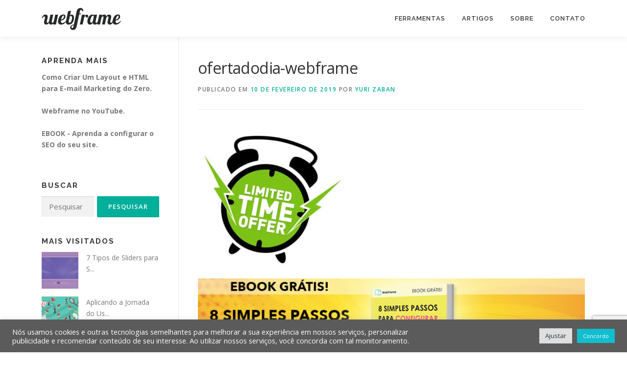

--- FILE ---
content_type: text/html; charset=UTF-8
request_url: https://webframe.com.br/as-melhores-funcionalidades-para-e-commerce-guia-completo/ofertadodia-webframe/
body_size: 27890
content:
<!DOCTYPE html>
<html lang="pt-BR" xmlns:fb="https://www.facebook.com/2008/fbml" xmlns:addthis="https://www.addthis.com/help/api-spec" >
<head><script  defer src="https://webframe.com.br/wp-content/cache/minify/"></script>

<meta charset="UTF-8">
<meta name="viewport" content="width=device-width, initial-scale=1">
<link rel="profile" href="https://gmpg.org/xfn/11">
<meta name='robots' content='index, follow, max-image-preview:large, max-snippet:-1, max-video-preview:-1' />

	<!-- This site is optimized with the Yoast SEO plugin v19.11 - https://yoast.com/wordpress/plugins/seo/ -->
	<title>ofertadodia-webframe - Webframe</title>
	<link rel="canonical" href="https://webframe.com.br/as-melhores-funcionalidades-para-e-commerce-guia-completo/ofertadodia-webframe/" />
	<meta property="og:locale" content="pt_BR" />
	<meta property="og:type" content="article" />
	<meta property="og:title" content="ofertadodia-webframe - Webframe" />
	<meta property="og:description" content="Yuri ZabanSou entusiasta em tecnologia, processos, ferramentas e tudo mais relacionado ao Design e Front End. Sou autor do WebFrame onde compartilho artigos sobre as principais inovações nesses temas." />
	<meta property="og:url" content="https://webframe.com.br/as-melhores-funcionalidades-para-e-commerce-guia-completo/ofertadodia-webframe/" />
	<meta property="og:site_name" content="Webframe" />
	<meta property="og:image" content="https://webframe.com.br/as-melhores-funcionalidades-para-e-commerce-guia-completo/ofertadodia-webframe" />
	<meta property="og:image:width" content="516" />
	<meta property="og:image:height" content="516" />
	<meta property="og:image:type" content="image/jpeg" />
	<script type="application/ld+json" class="yoast-schema-graph">{"@context":"https://schema.org","@graph":[{"@type":"WebPage","@id":"https://webframe.com.br/as-melhores-funcionalidades-para-e-commerce-guia-completo/ofertadodia-webframe/","url":"https://webframe.com.br/as-melhores-funcionalidades-para-e-commerce-guia-completo/ofertadodia-webframe/","name":"ofertadodia-webframe - Webframe","isPartOf":{"@id":"https://webframe.com.br/#website"},"primaryImageOfPage":{"@id":"https://webframe.com.br/as-melhores-funcionalidades-para-e-commerce-guia-completo/ofertadodia-webframe/#primaryimage"},"image":{"@id":"https://webframe.com.br/as-melhores-funcionalidades-para-e-commerce-guia-completo/ofertadodia-webframe/#primaryimage"},"thumbnailUrl":"https://webframe.com.br/wp-content/uploads/2019/02/ofertadodia-webframe.jpg","datePublished":"2019-02-10T13:17:12+00:00","dateModified":"2019-02-10T13:17:12+00:00","breadcrumb":{"@id":"https://webframe.com.br/as-melhores-funcionalidades-para-e-commerce-guia-completo/ofertadodia-webframe/#breadcrumb"},"inLanguage":"pt-BR","potentialAction":[{"@type":"ReadAction","target":["https://webframe.com.br/as-melhores-funcionalidades-para-e-commerce-guia-completo/ofertadodia-webframe/"]}]},{"@type":"ImageObject","inLanguage":"pt-BR","@id":"https://webframe.com.br/as-melhores-funcionalidades-para-e-commerce-guia-completo/ofertadodia-webframe/#primaryimage","url":"https://webframe.com.br/wp-content/uploads/2019/02/ofertadodia-webframe.jpg","contentUrl":"https://webframe.com.br/wp-content/uploads/2019/02/ofertadodia-webframe.jpg","width":516,"height":516},{"@type":"BreadcrumbList","@id":"https://webframe.com.br/as-melhores-funcionalidades-para-e-commerce-guia-completo/ofertadodia-webframe/#breadcrumb","itemListElement":[{"@type":"ListItem","position":1,"name":"Home","item":"https://webframe.com.br/"},{"@type":"ListItem","position":2,"name":"As Melhores Funcionalidades para E-commerce [Guia Completo]","item":"https://webframe.com.br/as-melhores-funcionalidades-para-e-commerce-guia-completo/"},{"@type":"ListItem","position":3,"name":"ofertadodia-webframe"}]},{"@type":"WebSite","@id":"https://webframe.com.br/#website","url":"https://webframe.com.br/","name":"Webframe","description":"Tudo sobre web design, ux e sites","publisher":{"@id":"https://webframe.com.br/#organization"},"potentialAction":[{"@type":"SearchAction","target":{"@type":"EntryPoint","urlTemplate":"https://webframe.com.br/?s={search_term_string}"},"query-input":"required name=search_term_string"}],"inLanguage":"pt-BR"},{"@type":"Organization","@id":"https://webframe.com.br/#organization","name":"Webframe","url":"https://webframe.com.br/","logo":{"@type":"ImageObject","inLanguage":"pt-BR","@id":"https://webframe.com.br/#/schema/logo/image/","url":"https://webframe.com.br/wp-content/uploads/2022/02/logo-webframe-oficial.png","contentUrl":"https://webframe.com.br/wp-content/uploads/2022/02/logo-webframe-oficial.png","width":163,"height":46,"caption":"Webframe"},"image":{"@id":"https://webframe.com.br/#/schema/logo/image/"}}]}</script>
	<!-- / Yoast SEO plugin. -->


<link rel='dns-prefetch' href='//s7.addthis.com' />
<link rel='dns-prefetch' href='//www.googletagmanager.com' />
<link rel='dns-prefetch' href='//fonts.googleapis.com' />
<link rel='dns-prefetch' href='//pagead2.googlesyndication.com' />
<link rel="alternate" type="application/rss+xml" title="Feed para Webframe &raquo;" href="https://webframe.com.br/feed/" />
<link rel="alternate" type="application/rss+xml" title="Feed de comentários para Webframe &raquo;" href="https://webframe.com.br/comments/feed/" />
<link rel="alternate" type="application/rss+xml" title="Feed de comentários para Webframe &raquo; ofertadodia-webframe" href="https://webframe.com.br/as-melhores-funcionalidades-para-e-commerce-guia-completo/ofertadodia-webframe/feed/" />
<script type="text/javascript">
window._wpemojiSettings = {"baseUrl":"https:\/\/s.w.org\/images\/core\/emoji\/14.0.0\/72x72\/","ext":".png","svgUrl":"https:\/\/s.w.org\/images\/core\/emoji\/14.0.0\/svg\/","svgExt":".svg","source":{"concatemoji":"https:\/\/webframe.com.br\/wp-includes\/js\/wp-emoji-release.min.js?ver=6.1.9"}};
/*! This file is auto-generated */
!function(e,a,t){var n,r,o,i=a.createElement("canvas"),p=i.getContext&&i.getContext("2d");function s(e,t){var a=String.fromCharCode,e=(p.clearRect(0,0,i.width,i.height),p.fillText(a.apply(this,e),0,0),i.toDataURL());return p.clearRect(0,0,i.width,i.height),p.fillText(a.apply(this,t),0,0),e===i.toDataURL()}function c(e){var t=a.createElement("script");t.src=e,t.defer=t.type="text/javascript",a.getElementsByTagName("head")[0].appendChild(t)}for(o=Array("flag","emoji"),t.supports={everything:!0,everythingExceptFlag:!0},r=0;r<o.length;r++)t.supports[o[r]]=function(e){if(p&&p.fillText)switch(p.textBaseline="top",p.font="600 32px Arial",e){case"flag":return s([127987,65039,8205,9895,65039],[127987,65039,8203,9895,65039])?!1:!s([55356,56826,55356,56819],[55356,56826,8203,55356,56819])&&!s([55356,57332,56128,56423,56128,56418,56128,56421,56128,56430,56128,56423,56128,56447],[55356,57332,8203,56128,56423,8203,56128,56418,8203,56128,56421,8203,56128,56430,8203,56128,56423,8203,56128,56447]);case"emoji":return!s([129777,127995,8205,129778,127999],[129777,127995,8203,129778,127999])}return!1}(o[r]),t.supports.everything=t.supports.everything&&t.supports[o[r]],"flag"!==o[r]&&(t.supports.everythingExceptFlag=t.supports.everythingExceptFlag&&t.supports[o[r]]);t.supports.everythingExceptFlag=t.supports.everythingExceptFlag&&!t.supports.flag,t.DOMReady=!1,t.readyCallback=function(){t.DOMReady=!0},t.supports.everything||(n=function(){t.readyCallback()},a.addEventListener?(a.addEventListener("DOMContentLoaded",n,!1),e.addEventListener("load",n,!1)):(e.attachEvent("onload",n),a.attachEvent("onreadystatechange",function(){"complete"===a.readyState&&t.readyCallback()})),(e=t.source||{}).concatemoji?c(e.concatemoji):e.wpemoji&&e.twemoji&&(c(e.twemoji),c(e.wpemoji)))}(window,document,window._wpemojiSettings);
</script>
<style type="text/css">
img.wp-smiley,
img.emoji {
	display: inline !important;
	border: none !important;
	box-shadow: none !important;
	height: 1em !important;
	width: 1em !important;
	margin: 0 0.07em !important;
	vertical-align: -0.1em !important;
	background: none !important;
	padding: 0 !important;
}
</style>
	<link rel='stylesheet' id='wp-block-library-css' href='https://webframe.com.br/wp-includes/css/dist/block-library/style.min.css?ver=6.1.9' type='text/css' media='all' />
<link rel='stylesheet' id='classic-theme-styles-css' href='https://webframe.com.br/wp-includes/css/classic-themes.min.css?ver=1' type='text/css' media='all' />
<style id='global-styles-inline-css' type='text/css'>
body{--wp--preset--color--black: #000000;--wp--preset--color--cyan-bluish-gray: #abb8c3;--wp--preset--color--white: #ffffff;--wp--preset--color--pale-pink: #f78da7;--wp--preset--color--vivid-red: #cf2e2e;--wp--preset--color--luminous-vivid-orange: #ff6900;--wp--preset--color--luminous-vivid-amber: #fcb900;--wp--preset--color--light-green-cyan: #7bdcb5;--wp--preset--color--vivid-green-cyan: #00d084;--wp--preset--color--pale-cyan-blue: #8ed1fc;--wp--preset--color--vivid-cyan-blue: #0693e3;--wp--preset--color--vivid-purple: #9b51e0;--wp--preset--gradient--vivid-cyan-blue-to-vivid-purple: linear-gradient(135deg,rgba(6,147,227,1) 0%,rgb(155,81,224) 100%);--wp--preset--gradient--light-green-cyan-to-vivid-green-cyan: linear-gradient(135deg,rgb(122,220,180) 0%,rgb(0,208,130) 100%);--wp--preset--gradient--luminous-vivid-amber-to-luminous-vivid-orange: linear-gradient(135deg,rgba(252,185,0,1) 0%,rgba(255,105,0,1) 100%);--wp--preset--gradient--luminous-vivid-orange-to-vivid-red: linear-gradient(135deg,rgba(255,105,0,1) 0%,rgb(207,46,46) 100%);--wp--preset--gradient--very-light-gray-to-cyan-bluish-gray: linear-gradient(135deg,rgb(238,238,238) 0%,rgb(169,184,195) 100%);--wp--preset--gradient--cool-to-warm-spectrum: linear-gradient(135deg,rgb(74,234,220) 0%,rgb(151,120,209) 20%,rgb(207,42,186) 40%,rgb(238,44,130) 60%,rgb(251,105,98) 80%,rgb(254,248,76) 100%);--wp--preset--gradient--blush-light-purple: linear-gradient(135deg,rgb(255,206,236) 0%,rgb(152,150,240) 100%);--wp--preset--gradient--blush-bordeaux: linear-gradient(135deg,rgb(254,205,165) 0%,rgb(254,45,45) 50%,rgb(107,0,62) 100%);--wp--preset--gradient--luminous-dusk: linear-gradient(135deg,rgb(255,203,112) 0%,rgb(199,81,192) 50%,rgb(65,88,208) 100%);--wp--preset--gradient--pale-ocean: linear-gradient(135deg,rgb(255,245,203) 0%,rgb(182,227,212) 50%,rgb(51,167,181) 100%);--wp--preset--gradient--electric-grass: linear-gradient(135deg,rgb(202,248,128) 0%,rgb(113,206,126) 100%);--wp--preset--gradient--midnight: linear-gradient(135deg,rgb(2,3,129) 0%,rgb(40,116,252) 100%);--wp--preset--duotone--dark-grayscale: url('#wp-duotone-dark-grayscale');--wp--preset--duotone--grayscale: url('#wp-duotone-grayscale');--wp--preset--duotone--purple-yellow: url('#wp-duotone-purple-yellow');--wp--preset--duotone--blue-red: url('#wp-duotone-blue-red');--wp--preset--duotone--midnight: url('#wp-duotone-midnight');--wp--preset--duotone--magenta-yellow: url('#wp-duotone-magenta-yellow');--wp--preset--duotone--purple-green: url('#wp-duotone-purple-green');--wp--preset--duotone--blue-orange: url('#wp-duotone-blue-orange');--wp--preset--font-size--small: 13px;--wp--preset--font-size--medium: 20px;--wp--preset--font-size--large: 36px;--wp--preset--font-size--x-large: 42px;--wp--preset--spacing--20: 0.44rem;--wp--preset--spacing--30: 0.67rem;--wp--preset--spacing--40: 1rem;--wp--preset--spacing--50: 1.5rem;--wp--preset--spacing--60: 2.25rem;--wp--preset--spacing--70: 3.38rem;--wp--preset--spacing--80: 5.06rem;}:where(.is-layout-flex){gap: 0.5em;}body .is-layout-flow > .alignleft{float: left;margin-inline-start: 0;margin-inline-end: 2em;}body .is-layout-flow > .alignright{float: right;margin-inline-start: 2em;margin-inline-end: 0;}body .is-layout-flow > .aligncenter{margin-left: auto !important;margin-right: auto !important;}body .is-layout-constrained > .alignleft{float: left;margin-inline-start: 0;margin-inline-end: 2em;}body .is-layout-constrained > .alignright{float: right;margin-inline-start: 2em;margin-inline-end: 0;}body .is-layout-constrained > .aligncenter{margin-left: auto !important;margin-right: auto !important;}body .is-layout-constrained > :where(:not(.alignleft):not(.alignright):not(.alignfull)){max-width: var(--wp--style--global--content-size);margin-left: auto !important;margin-right: auto !important;}body .is-layout-constrained > .alignwide{max-width: var(--wp--style--global--wide-size);}body .is-layout-flex{display: flex;}body .is-layout-flex{flex-wrap: wrap;align-items: center;}body .is-layout-flex > *{margin: 0;}:where(.wp-block-columns.is-layout-flex){gap: 2em;}.has-black-color{color: var(--wp--preset--color--black) !important;}.has-cyan-bluish-gray-color{color: var(--wp--preset--color--cyan-bluish-gray) !important;}.has-white-color{color: var(--wp--preset--color--white) !important;}.has-pale-pink-color{color: var(--wp--preset--color--pale-pink) !important;}.has-vivid-red-color{color: var(--wp--preset--color--vivid-red) !important;}.has-luminous-vivid-orange-color{color: var(--wp--preset--color--luminous-vivid-orange) !important;}.has-luminous-vivid-amber-color{color: var(--wp--preset--color--luminous-vivid-amber) !important;}.has-light-green-cyan-color{color: var(--wp--preset--color--light-green-cyan) !important;}.has-vivid-green-cyan-color{color: var(--wp--preset--color--vivid-green-cyan) !important;}.has-pale-cyan-blue-color{color: var(--wp--preset--color--pale-cyan-blue) !important;}.has-vivid-cyan-blue-color{color: var(--wp--preset--color--vivid-cyan-blue) !important;}.has-vivid-purple-color{color: var(--wp--preset--color--vivid-purple) !important;}.has-black-background-color{background-color: var(--wp--preset--color--black) !important;}.has-cyan-bluish-gray-background-color{background-color: var(--wp--preset--color--cyan-bluish-gray) !important;}.has-white-background-color{background-color: var(--wp--preset--color--white) !important;}.has-pale-pink-background-color{background-color: var(--wp--preset--color--pale-pink) !important;}.has-vivid-red-background-color{background-color: var(--wp--preset--color--vivid-red) !important;}.has-luminous-vivid-orange-background-color{background-color: var(--wp--preset--color--luminous-vivid-orange) !important;}.has-luminous-vivid-amber-background-color{background-color: var(--wp--preset--color--luminous-vivid-amber) !important;}.has-light-green-cyan-background-color{background-color: var(--wp--preset--color--light-green-cyan) !important;}.has-vivid-green-cyan-background-color{background-color: var(--wp--preset--color--vivid-green-cyan) !important;}.has-pale-cyan-blue-background-color{background-color: var(--wp--preset--color--pale-cyan-blue) !important;}.has-vivid-cyan-blue-background-color{background-color: var(--wp--preset--color--vivid-cyan-blue) !important;}.has-vivid-purple-background-color{background-color: var(--wp--preset--color--vivid-purple) !important;}.has-black-border-color{border-color: var(--wp--preset--color--black) !important;}.has-cyan-bluish-gray-border-color{border-color: var(--wp--preset--color--cyan-bluish-gray) !important;}.has-white-border-color{border-color: var(--wp--preset--color--white) !important;}.has-pale-pink-border-color{border-color: var(--wp--preset--color--pale-pink) !important;}.has-vivid-red-border-color{border-color: var(--wp--preset--color--vivid-red) !important;}.has-luminous-vivid-orange-border-color{border-color: var(--wp--preset--color--luminous-vivid-orange) !important;}.has-luminous-vivid-amber-border-color{border-color: var(--wp--preset--color--luminous-vivid-amber) !important;}.has-light-green-cyan-border-color{border-color: var(--wp--preset--color--light-green-cyan) !important;}.has-vivid-green-cyan-border-color{border-color: var(--wp--preset--color--vivid-green-cyan) !important;}.has-pale-cyan-blue-border-color{border-color: var(--wp--preset--color--pale-cyan-blue) !important;}.has-vivid-cyan-blue-border-color{border-color: var(--wp--preset--color--vivid-cyan-blue) !important;}.has-vivid-purple-border-color{border-color: var(--wp--preset--color--vivid-purple) !important;}.has-vivid-cyan-blue-to-vivid-purple-gradient-background{background: var(--wp--preset--gradient--vivid-cyan-blue-to-vivid-purple) !important;}.has-light-green-cyan-to-vivid-green-cyan-gradient-background{background: var(--wp--preset--gradient--light-green-cyan-to-vivid-green-cyan) !important;}.has-luminous-vivid-amber-to-luminous-vivid-orange-gradient-background{background: var(--wp--preset--gradient--luminous-vivid-amber-to-luminous-vivid-orange) !important;}.has-luminous-vivid-orange-to-vivid-red-gradient-background{background: var(--wp--preset--gradient--luminous-vivid-orange-to-vivid-red) !important;}.has-very-light-gray-to-cyan-bluish-gray-gradient-background{background: var(--wp--preset--gradient--very-light-gray-to-cyan-bluish-gray) !important;}.has-cool-to-warm-spectrum-gradient-background{background: var(--wp--preset--gradient--cool-to-warm-spectrum) !important;}.has-blush-light-purple-gradient-background{background: var(--wp--preset--gradient--blush-light-purple) !important;}.has-blush-bordeaux-gradient-background{background: var(--wp--preset--gradient--blush-bordeaux) !important;}.has-luminous-dusk-gradient-background{background: var(--wp--preset--gradient--luminous-dusk) !important;}.has-pale-ocean-gradient-background{background: var(--wp--preset--gradient--pale-ocean) !important;}.has-electric-grass-gradient-background{background: var(--wp--preset--gradient--electric-grass) !important;}.has-midnight-gradient-background{background: var(--wp--preset--gradient--midnight) !important;}.has-small-font-size{font-size: var(--wp--preset--font-size--small) !important;}.has-medium-font-size{font-size: var(--wp--preset--font-size--medium) !important;}.has-large-font-size{font-size: var(--wp--preset--font-size--large) !important;}.has-x-large-font-size{font-size: var(--wp--preset--font-size--x-large) !important;}
.wp-block-navigation a:where(:not(.wp-element-button)){color: inherit;}
:where(.wp-block-columns.is-layout-flex){gap: 2em;}
.wp-block-pullquote{font-size: 1.5em;line-height: 1.6;}
</style>
<link rel='stylesheet' id='contact-form-7-css' href='https://webframe.com.br/wp-content/plugins/contact-form-7/includes/css/styles.css?ver=5.7' type='text/css' media='all' />
<link rel='stylesheet' id='cookie-law-info-css' href='https://webframe.com.br/wp-content/plugins/cookie-law-info/legacy/public/css/cookie-law-info-public.css?ver=3.0.6' type='text/css' media='all' />
<link rel='stylesheet' id='cookie-law-info-gdpr-css' href='https://webframe.com.br/wp-content/plugins/cookie-law-info/legacy/public/css/cookie-law-info-gdpr.css?ver=3.0.6' type='text/css' media='all' />
<link rel='stylesheet' id='SFSImainCss-css' href='https://webframe.com.br/wp-content/plugins/ultimate-social-media-icons/css/sfsi-style.css?ver=2.8.0' type='text/css' media='all' />
<link rel='stylesheet' id='yuzo-css-css' href='https://webframe.com.br/wp-content/plugins/yuzo-related-post/public/assets/css/yuzo.css?ver=241' type='text/css' media='all' />
<link rel='stylesheet' id='wordpress-popular-posts-css-css' href='https://webframe.com.br/wp-content/plugins/wordpress-popular-posts/assets/css/wpp.css?ver=5.5.1' type='text/css' media='all' />
<link rel='stylesheet' id='onepress-fonts-css' href='https://fonts.googleapis.com/css?family=Raleway%3A400%2C500%2C600%2C700%2C300%2C100%2C800%2C900%7COpen+Sans%3A400%2C300%2C300italic%2C400italic%2C600%2C600italic%2C700%2C700italic&#038;subset=latin%2Clatin-ext&#038;display=swap&#038;ver=2.3.3' type='text/css' media='all' />
<link rel='stylesheet' id='onepress-animate-css' href='https://webframe.com.br/wp-content/themes/onepress/assets/css/animate.min.css?ver=2.3.3' type='text/css' media='all' />
<link rel='stylesheet' id='onepress-fa-css' href='https://webframe.com.br/wp-content/themes/onepress/assets/css/font-awesome.min.css?ver=4.7.0' type='text/css' media='all' />
<link rel='stylesheet' id='onepress-bootstrap-css' href='https://webframe.com.br/wp-content/themes/onepress/assets/css/bootstrap.min.css?ver=2.3.3' type='text/css' media='all' />
<link rel='stylesheet' id='onepress-style-css' href='https://webframe.com.br/wp-content/themes/onepress/style.css?ver=6.1.9' type='text/css' media='all' />
<style id='onepress-style-inline-css' type='text/css'>
.site-logo-div img{height:46px;width:auto}#main .video-section section.hero-slideshow-wrapper{background:transparent}.hero-slideshow-wrapper:after{position:absolute;top:0px;left:0px;width:100%;height:100%;background-color:rgba(0,0,0,0.3);display:block;content:""}.body-desktop .parallax-hero .hero-slideshow-wrapper:after{display:none!important}#parallax-hero>.parallax-bg::before{background-color:rgba(0,0,0,0.3);opacity:1}.body-desktop .parallax-hero .hero-slideshow-wrapper:after{display:none!important}a,.screen-reader-text:hover,.screen-reader-text:active,.screen-reader-text:focus,.header-social a,.onepress-menu a:hover,.onepress-menu ul li a:hover,.onepress-menu li.onepress-current-item>a,.onepress-menu ul li.current-menu-item>a,.onepress-menu>li a.menu-actived,.onepress-menu.onepress-menu-mobile li.onepress-current-item>a,.site-footer a,.site-footer .footer-social a:hover,.site-footer .btt a:hover,.highlight,#comments .comment .comment-wrapper .comment-meta .comment-time:hover,#comments .comment .comment-wrapper .comment-meta .comment-reply-link:hover,#comments .comment .comment-wrapper .comment-meta .comment-edit-link:hover,.btn-theme-primary-outline,.sidebar .widget a:hover,.section-services .service-item .service-image i,.counter_item .counter__number,.team-member .member-thumb .member-profile a:hover,.icon-background-default{color:#02af9b}input[type="reset"],input[type="submit"],input[type="submit"],input[type="reset"]:hover,input[type="submit"]:hover,input[type="submit"]:hover .nav-links a:hover,.btn-theme-primary,.btn-theme-primary-outline:hover,.section-testimonials .card-theme-primary,.woocommerce #respond input#submit,.woocommerce a.button,.woocommerce button.button,.woocommerce input.button,.woocommerce button.button.alt,.pirate-forms-submit-button,.pirate-forms-submit-button:hover,input[type="reset"],input[type="submit"],input[type="submit"],.pirate-forms-submit-button,.contact-form div.wpforms-container-full .wpforms-form .wpforms-submit,.contact-form div.wpforms-container-full .wpforms-form .wpforms-submit:hover,.nav-links a:hover,.nav-links a.current,.nav-links .page-numbers:hover,.nav-links .page-numbers.current{background:#02af9b}.btn-theme-primary-outline,.btn-theme-primary-outline:hover,.pricing__item:hover,.section-testimonials .card-theme-primary,.entry-content blockquote{border-color:#02af9b}.site-footer .site-info{color:#222222}#footer-widgets{}.gallery-carousel .g-item{padding:0px 10px}.gallery-carousel-wrap{margin-left:-10px;margin-right:-10px}.gallery-grid .g-item,.gallery-masonry .g-item .inner{padding:10px}.gallery-grid-wrap,.gallery-masonry-wrap{margin-left:-10px;margin-right:-10px}.gallery-justified-wrap{margin-left:-20px;margin-right:-20px}
</style>
<link rel='stylesheet' id='onepress-gallery-lightgallery-css' href='https://webframe.com.br/wp-content/themes/onepress/assets/css/lightgallery.css?ver=6.1.9' type='text/css' media='all' />
<link rel='stylesheet' id='addthis_all_pages-css' href='https://webframe.com.br/wp-content/plugins/addthis/frontend/build/addthis_wordpress_public.min.css?ver=6.1.9' type='text/css' media='all' />
<link rel='stylesheet' id='enlighterjs-css' href='https://webframe.com.br/wp-content/plugins/enlighter/cache/enlighterjs.min.css?ver=GGC4ZRyY0mkSZfC' type='text/css' media='all' />
<link rel='stylesheet' id='author-bio-box-styles-css' href='https://webframe.com.br/wp-content/plugins/author-bio-box/assets/css/author-bio-box.css?ver=3.4.1' type='text/css' media='all' />
<script type='text/javascript' src='https://webframe.com.br/wp-includes/js/jquery/jquery.min.js?ver=3.6.1' id='jquery-core-js'></script>
<script type='text/javascript' src='https://webframe.com.br/wp-includes/js/jquery/jquery-migrate.min.js?ver=3.3.2' id='jquery-migrate-js'></script>
<script type='text/javascript' id='cookie-law-info-js-extra'>
/* <![CDATA[ */
var Cli_Data = {"nn_cookie_ids":[],"cookielist":[],"non_necessary_cookies":[],"ccpaEnabled":"","ccpaRegionBased":"","ccpaBarEnabled":"","strictlyEnabled":["necessary","obligatoire"],"ccpaType":"gdpr","js_blocking":"1","custom_integration":"","triggerDomRefresh":"","secure_cookies":""};
var cli_cookiebar_settings = {"animate_speed_hide":"500","animate_speed_show":"500","background":"#5b5b5b","border":"#b1a6a6c2","border_on":"","button_1_button_colour":"#61a229","button_1_button_hover":"#4e8221","button_1_link_colour":"#fff","button_1_as_button":"1","button_1_new_win":"","button_2_button_colour":"#333","button_2_button_hover":"#292929","button_2_link_colour":"#444","button_2_as_button":"","button_2_hidebar":"","button_3_button_colour":"#dedfe0","button_3_button_hover":"#b2b2b3","button_3_link_colour":"#333333","button_3_as_button":"1","button_3_new_win":"","button_4_button_colour":"#dedfe0","button_4_button_hover":"#b2b2b3","button_4_link_colour":"#333333","button_4_as_button":"1","button_7_button_colour":"#12bece","button_7_button_hover":"#0e98a5","button_7_link_colour":"#fff","button_7_as_button":"1","button_7_new_win":"","font_family":"inherit","header_fix":"","notify_animate_hide":"1","notify_animate_show":"1","notify_div_id":"#cookie-law-info-bar","notify_position_horizontal":"right","notify_position_vertical":"bottom","scroll_close":"","scroll_close_reload":"","accept_close_reload":"","reject_close_reload":"","showagain_tab":"","showagain_background":"#fff","showagain_border":"#000","showagain_div_id":"#cookie-law-info-again","showagain_x_position":"100px","text":"#ffffff","show_once_yn":"","show_once":"10000","logging_on":"","as_popup":"","popup_overlay":"1","bar_heading_text":"","cookie_bar_as":"banner","popup_showagain_position":"bottom-right","widget_position":"left"};
var log_object = {"ajax_url":"https:\/\/webframe.com.br\/wp-admin\/admin-ajax.php"};
/* ]]> */
</script>
<script type='text/javascript' src='https://webframe.com.br/wp-content/plugins/cookie-law-info/legacy/public/js/cookie-law-info-public.js?ver=3.0.6' id='cookie-law-info-js'></script>
<script type='application/json' id='wpp-json'>
{"sampling_active":0,"sampling_rate":100,"ajax_url":"https:\/\/webframe.com.br\/wp-json\/wordpress-popular-posts\/v1\/popular-posts","api_url":"https:\/\/webframe.com.br\/wp-json\/wordpress-popular-posts","ID":1158,"token":"87c7d9457b","lang":0,"debug":1}
</script>
<script type='text/javascript' src='https://webframe.com.br/wp-content/plugins/wordpress-popular-posts/assets/js/wpp.min.js?ver=5.5.1' id='wpp-js-js'></script>

<!-- Snippet do Google Analytics adicionado pelo Site Kit -->
<script type='text/javascript' src='https://www.googletagmanager.com/gtag/js?id=UA-51234216-2' id='google_gtagjs-js' async></script>
<script type='text/javascript' id='google_gtagjs-js-after'>
window.dataLayer = window.dataLayer || [];function gtag(){dataLayer.push(arguments);}
gtag('set', 'linker', {"domains":["webframe.com.br"]} );
gtag("js", new Date());
gtag("set", "developer_id.dZTNiMT", true);
gtag("config", "UA-51234216-2", {"anonymize_ip":true});
gtag("config", "G-WVLF3NP79W");
</script>

<!-- Finalizar o snippet do Google Analytics adicionado pelo Site Kit -->
<link rel="https://api.w.org/" href="https://webframe.com.br/wp-json/" /><link rel="alternate" type="application/json" href="https://webframe.com.br/wp-json/wp/v2/media/1158" /><link rel="EditURI" type="application/rsd+xml" title="RSD" href="https://webframe.com.br/xmlrpc.php?rsd" />
<link rel="wlwmanifest" type="application/wlwmanifest+xml" href="https://webframe.com.br/wp-includes/wlwmanifest.xml" />
<meta name="generator" content="WordPress 6.1.9" />
<link rel='shortlink' href='https://webframe.com.br/?p=1158' />
<link rel="alternate" type="application/json+oembed" href="https://webframe.com.br/wp-json/oembed/1.0/embed?url=https%3A%2F%2Fwebframe.com.br%2Fas-melhores-funcionalidades-para-e-commerce-guia-completo%2Fofertadodia-webframe%2F" />
<link rel="alternate" type="text/xml+oembed" href="https://webframe.com.br/wp-json/oembed/1.0/embed?url=https%3A%2F%2Fwebframe.com.br%2Fas-melhores-funcionalidades-para-e-commerce-guia-completo%2Fofertadodia-webframe%2F&#038;format=xml" />
<style type="text/css">
.feedzy-rss-link-icon:after {
	content: url("https://webframe.com.br/wp-content/plugins/feedzy-rss-feeds/img/external-link.png");
	margin-left: 3px;
}
</style>
		<meta name="generator" content="Site Kit by Google 1.96.0" /><script src="//rum-static.pingdom.net/pa-5c321968cea07b0016000730.js" async></script><meta name="follow.[base64]" content="R3BDRhktWmKFjfPvWfs8"/>            <style id="wpp-loading-animation-styles">@-webkit-keyframes bgslide{from{background-position-x:0}to{background-position-x:-200%}}@keyframes bgslide{from{background-position-x:0}to{background-position-x:-200%}}.wpp-widget-placeholder,.wpp-widget-block-placeholder{margin:0 auto;width:60px;height:3px;background:#dd3737;background:linear-gradient(90deg,#dd3737 0%,#571313 10%,#dd3737 100%);background-size:200% auto;border-radius:3px;-webkit-animation:bgslide 1s infinite linear;animation:bgslide 1s infinite linear}</style>
            		<script>
			document.documentElement.className = document.documentElement.className.replace( 'no-js', 'js' );
		</script>
				<style>
			.no-js img.lazyload { display: none; }
			figure.wp-block-image img.lazyloading { min-width: 150px; }
							.lazyload, .lazyloading { opacity: 0; }
				.lazyloaded {
					opacity: 1;
					transition: opacity 400ms;
					transition-delay: 0ms;
				}
					</style>
		
<!-- Snippet do Google Adsense adicionado pelo Site Kit -->
<meta name="google-adsense-platform-account" content="ca-host-pub-2644536267352236">
<meta name="google-adsense-platform-domain" content="sitekit.withgoogle.com">
<!-- Finalizar o snippet do Google Adsense adicionado pelo Site Kit -->
<!-- All in one Favicon 4.7 --><link rel="icon" href="https://webframe.com.br/wp-content/uploads/2014/05/favicon22.png" type="image/png"/>

<!-- Snippet do Google Adsense adicionado pelo Site Kit -->
<script async="async" src="https://pagead2.googlesyndication.com/pagead/js/adsbygoogle.js?client=ca-pub-7587413145435609&amp;host=ca-host-pub-2644536267352236" crossorigin="anonymous" type="text/javascript"></script>

<!-- Finalizar o snippet do Google Adsense adicionado pelo Site Kit -->
<link rel="icon" href="https://webframe.com.br/wp-content/uploads/2020/07/m-150x103.png" sizes="32x32" />
<link rel="icon" href="https://webframe.com.br/wp-content/uploads/2020/07/m.png" sizes="192x192" />
<link rel="apple-touch-icon" href="https://webframe.com.br/wp-content/uploads/2020/07/m.png" />
<meta name="msapplication-TileImage" content="https://webframe.com.br/wp-content/uploads/2020/07/m.png" />
<style> .yzp-id-1462.yzp-wrapper .yzp-container .yzp-wrap-item .yzp-item .yzp-item-title a{ font-weight: 100!important; }.yzp-id-1462.yzp-wrapper .yzp-container .yzp-wrap-item .yzp-item .yzp-item-title a{ color: #000!important; }.yzp-id-1463.yzp-wrapper.yzp-layout-inline.yzp-template-inline-yuzo-i2 .yzp-container .yzp-wrap-item .yzp-item-button a{background-color: rgba(47,126,255,0.7)!important;}.yzp-id-1463.yzp-wrapper.yzp-layout-inline.yzp-template-inline-yuzo-i2 .yzp-container .yzp-wrap-item:hover .yzp-item-button a{background-color: rgba(47,126,255,0.6)!important;}.yzp-id-1463.yzp-wrapper .yzp-container .yzp-wrap-item .yzp-item .yzp-item-title a{ font-weight: 100!important; }.yzp-id-1463.yzp-wrapper .yzp-container .yzp-wrap-item .yzp-item .yzp-item-title a{ color: #000!important; }.yzp-id-1464.yzp-wrapper.yzp-layout-inline .yzp-container .yzp-wrap-item .yzp-item{background-color: rgba(241,241,241,0.7)!important;padding-left: 10px;padding-top: 11px}.yzp-id-1464.yzp-wrapper.yzp-layout-inline .yzp-container .yzp-wrap-item .yzp-item{ border-left: 3px solid rgba(47,126,255,0.8)!important;}.yzp-id-1464.yzp-wrapper .yzp-container .yzp-wrap-item .yzp-item .yzp-item-title a{font-size: 18px!important;}.yzp-id-1464.yzp-wrapper .yzp-container .yzp-wrap-item .yzp-item .yzp-item-title a{ line-height: 20px!important; }.yzp-id-1464.yzp-wrapper .yzp-container .yzp-wrap-item .yzp-item .yzp-item-title a{ font-weight: 100!important; }.yzp-id-1464.yzp-wrapper .yzp-container .yzp-wrap-item .yzp-item .yzp-item-title a{ color: #000!important; }.yzp-id-1464.yzp-wrapper{margin-top:20px;}.yzp-id-1464.yzp-wrapper{margin-bottom:20px;}.yzp-id-1464.yzp-wrapper  .yzp-container .yzp-wrap-item .yzp-item{padding-top:20px!important;}.yzp-id-1464.yzp-wrapper  .yzp-container .yzp-wrap-item .yzp-item{padding-bottom:20px!important;}.yzp-id-1465.yzp-wrapper .yzp-container .yzp-wrap-item .yzp-item .yzp-item-title a{ font-weight: 100!important; }.yzp-id-1465.yzp-wrapper .yzp-container .yzp-wrap-item .yzp-item .yzp-item-title a{ color: #000!important; }.yzp-id-1466.yzp-wrapper .yzp-container .yzp-wrap-item .yzp-item .yzp-item-title a{ font-weight: 100!important; }.yzp-id-1466.yzp-wrapper .yzp-container .yzp-wrap-item .yzp-item .yzp-item-title a{ color: #000!important; }.yzp-id-1467.yzp-wrapper .yzp-container .yzp-wrap-item .yzp-item .yzp-item-title a{ font-weight: 100!important; }.yzp-id-1467.yzp-wrapper .yzp-container .yzp-wrap-item .yzp-item .yzp-item-title a{ color: #000!important; } .yzp-id-1462.yzp-wrapper .yzp-container .yzp-wrap-item{display:none;}@media screen and (min-width: 319px) and (max-width: 767px) {.yzp-id-1462.yzp-wrapper .yzp-container .yzp-wrap-item:nth-child(1){display:list-item;}.yzp-id-1462.yzp-wrapper.yzp-layout-grid .yzp-container .yzp-wrap-item:nth-child(1){list-style:none;}.yzp-id-1462.yzp-wrapper .yzp-container .yzp-wrap-item:nth-child(2){display:list-item;}.yzp-id-1462.yzp-wrapper.yzp-layout-grid .yzp-container .yzp-wrap-item:nth-child(2){list-style:none;}.yzp-id-1462.yzp-wrapper .yzp-container .yzp-wrap-item:nth-child(3){display:list-item;}.yzp-id-1462.yzp-wrapper.yzp-layout-grid .yzp-container .yzp-wrap-item:nth-child(3){list-style:none;}.yzp-id-1462.yzp-wrapper .yzp-container .yzp-wrap-item:nth-child(4){display:list-item;}.yzp-id-1462.yzp-wrapper.yzp-layout-grid .yzp-container .yzp-wrap-item:nth-child(4){list-style:none;}}@media screen and (min-width: 768px) and (max-width: 1024px) {.yzp-id-1462.yzp-wrapper .yzp-container .yzp-wrap-item:nth-child(1){display:list-item;}.yzp-id-1462.yzp-wrapper.yzp-layout-grid .yzp-container .yzp-wrap-item:nth-child(1){list-style:none;}.yzp-id-1462.yzp-wrapper .yzp-container .yzp-wrap-item:nth-child(2){display:list-item;}.yzp-id-1462.yzp-wrapper.yzp-layout-grid .yzp-container .yzp-wrap-item:nth-child(2){list-style:none;}.yzp-id-1462.yzp-wrapper .yzp-container .yzp-wrap-item:nth-child(3){display:list-item;}.yzp-id-1462.yzp-wrapper.yzp-layout-grid .yzp-container .yzp-wrap-item:nth-child(3){list-style:none;}}@media screen and (min-width: 1025px) {.yzp-id-1462.yzp-wrapper .yzp-container .yzp-wrap-item:nth-child(1){display:list-item;}.yzp-id-1462.yzp-wrapper.yzp-layout-grid .yzp-container .yzp-wrap-item:nth-child(1){list-style:none;}.yzp-id-1462.yzp-wrapper .yzp-container .yzp-wrap-item:nth-child(2){display:list-item;}.yzp-id-1462.yzp-wrapper.yzp-layout-grid .yzp-container .yzp-wrap-item:nth-child(2){list-style:none;}.yzp-id-1462.yzp-wrapper .yzp-container .yzp-wrap-item:nth-child(3){display:list-item;}.yzp-id-1462.yzp-wrapper.yzp-layout-grid .yzp-container .yzp-wrap-item:nth-child(3){list-style:none;}.yzp-id-1462.yzp-wrapper .yzp-container .yzp-wrap-item:nth-child(4){display:list-item;}.yzp-id-1462.yzp-wrapper.yzp-layout-grid .yzp-container .yzp-wrap-item:nth-child(4){list-style:none;}.yzp-id-1462.yzp-wrapper .yzp-container .yzp-wrap-item:nth-child(5){display:list-item;}.yzp-id-1462.yzp-wrapper.yzp-layout-grid .yzp-container .yzp-wrap-item:nth-child(5){list-style:none;}.yzp-id-1462.yzp-wrapper .yzp-container .yzp-wrap-item:nth-child(6){display:list-item;}.yzp-id-1462.yzp-wrapper.yzp-layout-grid .yzp-container .yzp-wrap-item:nth-child(6){list-style:none;}}.yzp-id-1462.yzp-wrapper.yzp-aspect-ratio-1-1{ --yzp-aspect-ratio:1/1 } .yzp-id-1462.yzp-wrapper.yzp-aspect-ratio-1-1{ --yzp-aspect-ratio:1/1 } .yzp-id-1463.yzp-wrapper .yzp-container .yzp-wrap-item{display:none;}@media screen and (min-width: 319px) and (max-width: 767px) {.yzp-id-1463.yzp-wrapper .yzp-container .yzp-wrap-item:nth-child(1){display:list-item;}}@media screen and (min-width: 768px) and (max-width: 1024px) {.yzp-id-1463.yzp-wrapper .yzp-container .yzp-wrap-item:nth-child(1){display:list-item;}}@media screen and (min-width: 1025px) {.yzp-id-1463.yzp-wrapper .yzp-container .yzp-wrap-item:nth-child(1){display:list-item;}}.yzp-id-1463.yzp-wrapper.yzp-aspect-ratio-1-1{ --yzp-aspect-ratio:1/1 } .yzp-id-1463.yzp-wrapper.yzp-aspect-ratio-1-1{ --yzp-aspect-ratio:1/1 } .yzp-id-1464.yzp-wrapper .yzp-container .yzp-wrap-item{display:none;}@media screen and (min-width: 319px) and (max-width: 767px) {.yzp-id-1464.yzp-wrapper .yzp-container .yzp-wrap-item:nth-child(1){display:list-item;}}@media screen and (min-width: 768px) and (max-width: 1024px) {.yzp-id-1464.yzp-wrapper .yzp-container .yzp-wrap-item:nth-child(1){display:list-item;}}@media screen and (min-width: 1025px) {.yzp-id-1464.yzp-wrapper .yzp-container .yzp-wrap-item:nth-child(1){display:list-item;}}.yzp-id-1464.yzp-wrapper.yzp-aspect-ratio-1-1{ --yzp-aspect-ratio:1/1 } .yzp-id-1464.yzp-wrapper.yzp-aspect-ratio-1-1{ --yzp-aspect-ratio:1/1 } .yzp-id-1465.yzp-wrapper .yzp-container .yzp-wrap-item{display:none;}@media screen and (min-width: 319px) and (max-width: 767px) {.yzp-id-1465.yzp-wrapper .yzp-container .yzp-wrap-item:nth-child(1){display:list-item;}.yzp-id-1465.yzp-wrapper.yzp-layout-grid .yzp-container .yzp-wrap-item:nth-child(1){list-style:none;}.yzp-id-1465.yzp-wrapper .yzp-container .yzp-wrap-item:nth-child(2){display:list-item;}.yzp-id-1465.yzp-wrapper.yzp-layout-grid .yzp-container .yzp-wrap-item:nth-child(2){list-style:none;}.yzp-id-1465.yzp-wrapper .yzp-container .yzp-wrap-item:nth-child(3){display:list-item;}.yzp-id-1465.yzp-wrapper.yzp-layout-grid .yzp-container .yzp-wrap-item:nth-child(3){list-style:none;}.yzp-id-1465.yzp-wrapper .yzp-container .yzp-wrap-item:nth-child(4){display:list-item;}.yzp-id-1465.yzp-wrapper.yzp-layout-grid .yzp-container .yzp-wrap-item:nth-child(4){list-style:none;}}@media screen and (min-width: 768px) and (max-width: 1024px) {.yzp-id-1465.yzp-wrapper .yzp-container .yzp-wrap-item:nth-child(1){display:list-item;}.yzp-id-1465.yzp-wrapper.yzp-layout-grid .yzp-container .yzp-wrap-item:nth-child(1){list-style:none;}.yzp-id-1465.yzp-wrapper .yzp-container .yzp-wrap-item:nth-child(2){display:list-item;}.yzp-id-1465.yzp-wrapper.yzp-layout-grid .yzp-container .yzp-wrap-item:nth-child(2){list-style:none;}.yzp-id-1465.yzp-wrapper .yzp-container .yzp-wrap-item:nth-child(3){display:list-item;}.yzp-id-1465.yzp-wrapper.yzp-layout-grid .yzp-container .yzp-wrap-item:nth-child(3){list-style:none;}}@media screen and (min-width: 1025px) {.yzp-id-1465.yzp-wrapper .yzp-container .yzp-wrap-item:nth-child(1){display:list-item;}.yzp-id-1465.yzp-wrapper.yzp-layout-grid .yzp-container .yzp-wrap-item:nth-child(1){list-style:none;}.yzp-id-1465.yzp-wrapper .yzp-container .yzp-wrap-item:nth-child(2){display:list-item;}.yzp-id-1465.yzp-wrapper.yzp-layout-grid .yzp-container .yzp-wrap-item:nth-child(2){list-style:none;}.yzp-id-1465.yzp-wrapper .yzp-container .yzp-wrap-item:nth-child(3){display:list-item;}.yzp-id-1465.yzp-wrapper.yzp-layout-grid .yzp-container .yzp-wrap-item:nth-child(3){list-style:none;}.yzp-id-1465.yzp-wrapper .yzp-container .yzp-wrap-item:nth-child(4){display:list-item;}.yzp-id-1465.yzp-wrapper.yzp-layout-grid .yzp-container .yzp-wrap-item:nth-child(4){list-style:none;}.yzp-id-1465.yzp-wrapper .yzp-container .yzp-wrap-item:nth-child(5){display:list-item;}.yzp-id-1465.yzp-wrapper.yzp-layout-grid .yzp-container .yzp-wrap-item:nth-child(5){list-style:none;}.yzp-id-1465.yzp-wrapper .yzp-container .yzp-wrap-item:nth-child(6){display:list-item;}.yzp-id-1465.yzp-wrapper.yzp-layout-grid .yzp-container .yzp-wrap-item:nth-child(6){list-style:none;}}.yzp-id-1465.yzp-wrapper.yzp-aspect-ratio-1-1{ --yzp-aspect-ratio:1/1 } .yzp-id-1465.yzp-wrapper.yzp-aspect-ratio-1-1{ --yzp-aspect-ratio:1/1 } .yzp-id-1466.yzp-wrapper .yzp-container .yzp-wrap-item{display:none;}@media screen and (min-width: 319px) and (max-width: 767px) {.yzp-id-1466.yzp-wrapper .yzp-container .yzp-wrap-item:nth-child(1){display:list-item;}.yzp-id-1466.yzp-wrapper.yzp-layout-grid .yzp-container .yzp-wrap-item:nth-child(1){list-style:none;}.yzp-id-1466.yzp-wrapper .yzp-container .yzp-wrap-item:nth-child(2){display:list-item;}.yzp-id-1466.yzp-wrapper.yzp-layout-grid .yzp-container .yzp-wrap-item:nth-child(2){list-style:none;}.yzp-id-1466.yzp-wrapper .yzp-container .yzp-wrap-item:nth-child(3){display:list-item;}.yzp-id-1466.yzp-wrapper.yzp-layout-grid .yzp-container .yzp-wrap-item:nth-child(3){list-style:none;}.yzp-id-1466.yzp-wrapper .yzp-container .yzp-wrap-item:nth-child(4){display:list-item;}.yzp-id-1466.yzp-wrapper.yzp-layout-grid .yzp-container .yzp-wrap-item:nth-child(4){list-style:none;}}@media screen and (min-width: 768px) and (max-width: 1024px) {.yzp-id-1466.yzp-wrapper .yzp-container .yzp-wrap-item:nth-child(1){display:list-item;}.yzp-id-1466.yzp-wrapper.yzp-layout-grid .yzp-container .yzp-wrap-item:nth-child(1){list-style:none;}.yzp-id-1466.yzp-wrapper .yzp-container .yzp-wrap-item:nth-child(2){display:list-item;}.yzp-id-1466.yzp-wrapper.yzp-layout-grid .yzp-container .yzp-wrap-item:nth-child(2){list-style:none;}.yzp-id-1466.yzp-wrapper .yzp-container .yzp-wrap-item:nth-child(3){display:list-item;}.yzp-id-1466.yzp-wrapper.yzp-layout-grid .yzp-container .yzp-wrap-item:nth-child(3){list-style:none;}}@media screen and (min-width: 1025px) {.yzp-id-1466.yzp-wrapper .yzp-container .yzp-wrap-item:nth-child(1){display:list-item;}.yzp-id-1466.yzp-wrapper.yzp-layout-grid .yzp-container .yzp-wrap-item:nth-child(1){list-style:none;}.yzp-id-1466.yzp-wrapper .yzp-container .yzp-wrap-item:nth-child(2){display:list-item;}.yzp-id-1466.yzp-wrapper.yzp-layout-grid .yzp-container .yzp-wrap-item:nth-child(2){list-style:none;}.yzp-id-1466.yzp-wrapper .yzp-container .yzp-wrap-item:nth-child(3){display:list-item;}.yzp-id-1466.yzp-wrapper.yzp-layout-grid .yzp-container .yzp-wrap-item:nth-child(3){list-style:none;}.yzp-id-1466.yzp-wrapper .yzp-container .yzp-wrap-item:nth-child(4){display:list-item;}.yzp-id-1466.yzp-wrapper.yzp-layout-grid .yzp-container .yzp-wrap-item:nth-child(4){list-style:none;}.yzp-id-1466.yzp-wrapper .yzp-container .yzp-wrap-item:nth-child(5){display:list-item;}.yzp-id-1466.yzp-wrapper.yzp-layout-grid .yzp-container .yzp-wrap-item:nth-child(5){list-style:none;}.yzp-id-1466.yzp-wrapper .yzp-container .yzp-wrap-item:nth-child(6){display:list-item;}.yzp-id-1466.yzp-wrapper.yzp-layout-grid .yzp-container .yzp-wrap-item:nth-child(6){list-style:none;}}.yzp-id-1466.yzp-wrapper.yzp-aspect-ratio-1-1{ --yzp-aspect-ratio:1/1 } .yzp-id-1466.yzp-wrapper.yzp-aspect-ratio-1-1{ --yzp-aspect-ratio:1/1 } .yzp-id-1467.yzp-wrapper .yzp-container .yzp-wrap-item{display:none;}@media screen and (min-width: 319px) and (max-width: 767px) {.yzp-id-1467.yzp-wrapper .yzp-container .yzp-wrap-item:nth-child(1){display:list-item;}.yzp-id-1467.yzp-wrapper.yzp-layout-grid .yzp-container .yzp-wrap-item:nth-child(1){list-style:none;}.yzp-id-1467.yzp-wrapper .yzp-container .yzp-wrap-item:nth-child(2){display:list-item;}.yzp-id-1467.yzp-wrapper.yzp-layout-grid .yzp-container .yzp-wrap-item:nth-child(2){list-style:none;}.yzp-id-1467.yzp-wrapper .yzp-container .yzp-wrap-item:nth-child(3){display:list-item;}.yzp-id-1467.yzp-wrapper.yzp-layout-grid .yzp-container .yzp-wrap-item:nth-child(3){list-style:none;}.yzp-id-1467.yzp-wrapper .yzp-container .yzp-wrap-item:nth-child(4){display:list-item;}.yzp-id-1467.yzp-wrapper.yzp-layout-grid .yzp-container .yzp-wrap-item:nth-child(4){list-style:none;}}@media screen and (min-width: 768px) and (max-width: 1024px) {.yzp-id-1467.yzp-wrapper .yzp-container .yzp-wrap-item:nth-child(1){display:list-item;}.yzp-id-1467.yzp-wrapper.yzp-layout-grid .yzp-container .yzp-wrap-item:nth-child(1){list-style:none;}.yzp-id-1467.yzp-wrapper .yzp-container .yzp-wrap-item:nth-child(2){display:list-item;}.yzp-id-1467.yzp-wrapper.yzp-layout-grid .yzp-container .yzp-wrap-item:nth-child(2){list-style:none;}.yzp-id-1467.yzp-wrapper .yzp-container .yzp-wrap-item:nth-child(3){display:list-item;}.yzp-id-1467.yzp-wrapper.yzp-layout-grid .yzp-container .yzp-wrap-item:nth-child(3){list-style:none;}}@media screen and (min-width: 1025px) {.yzp-id-1467.yzp-wrapper .yzp-container .yzp-wrap-item:nth-child(1){display:list-item;}.yzp-id-1467.yzp-wrapper.yzp-layout-grid .yzp-container .yzp-wrap-item:nth-child(1){list-style:none;}.yzp-id-1467.yzp-wrapper .yzp-container .yzp-wrap-item:nth-child(2){display:list-item;}.yzp-id-1467.yzp-wrapper.yzp-layout-grid .yzp-container .yzp-wrap-item:nth-child(2){list-style:none;}.yzp-id-1467.yzp-wrapper .yzp-container .yzp-wrap-item:nth-child(3){display:list-item;}.yzp-id-1467.yzp-wrapper.yzp-layout-grid .yzp-container .yzp-wrap-item:nth-child(3){list-style:none;}.yzp-id-1467.yzp-wrapper .yzp-container .yzp-wrap-item:nth-child(4){display:list-item;}.yzp-id-1467.yzp-wrapper.yzp-layout-grid .yzp-container .yzp-wrap-item:nth-child(4){list-style:none;}.yzp-id-1467.yzp-wrapper .yzp-container .yzp-wrap-item:nth-child(5){display:list-item;}.yzp-id-1467.yzp-wrapper.yzp-layout-grid .yzp-container .yzp-wrap-item:nth-child(5){list-style:none;}.yzp-id-1467.yzp-wrapper .yzp-container .yzp-wrap-item:nth-child(6){display:list-item;}.yzp-id-1467.yzp-wrapper.yzp-layout-grid .yzp-container .yzp-wrap-item:nth-child(6){list-style:none;}}.yzp-id-1467.yzp-wrapper.yzp-aspect-ratio-1-1{ --yzp-aspect-ratio:1/1 } .yzp-id-1467.yzp-wrapper.yzp-aspect-ratio-1-1{ --yzp-aspect-ratio:1/1 } </style>		<style type="text/css" id="wp-custom-css">
			div#footer-1 {margin:0 auto;text-align:center}
input#es_txt_button {width:200px}
form.es_widget_form {}
.site-info a {display:none}
.breadcrumbs {display:none}		</style>
		<style>/* Style for general Yuzo
.wp-yuzo {
	color: #000;
}

/* Style for specific Yuzo, where 7465 is the specific Yuzo ID
.wp-yuzo.yzp-id-7465 {
	text-align: center;
}*/

.yzp-item {
    width: 70%;
}

.yzp-wrapper .yzp-container .yzp-wrap-item .yzp-item .yzp-item-img img {
    border: 2px solid #ccc;
    padding: 3px;
}

section.wp-yuzo.yzp-wrapper.yzp-id-1462.yzp-template-grid-yuzo.yzp-layout-grid.yzp-without-excerpt.yzp-without-meta.yzp-aspect-ratio-1-1.yzp-mobile-columns-2.yzp-tablet-columns-3.yzp-desktop-columns-3 h4 {
    display: none;
}</style></head>

<body data-rsssl=1 class="attachment attachment-template-default single single-attachment postid-1158 attachmentid-1158 attachment-jpeg wp-custom-logo sfsi_actvite_theme_default">
<svg xmlns="http://www.w3.org/2000/svg" viewBox="0 0 0 0" width="0" height="0" focusable="false" role="none" style="visibility: hidden; position: absolute; left: -9999px; overflow: hidden;" ><defs><filter id="wp-duotone-dark-grayscale"><feColorMatrix color-interpolation-filters="sRGB" type="matrix" values=" .299 .587 .114 0 0 .299 .587 .114 0 0 .299 .587 .114 0 0 .299 .587 .114 0 0 " /><feComponentTransfer color-interpolation-filters="sRGB" ><feFuncR type="table" tableValues="0 0.49803921568627" /><feFuncG type="table" tableValues="0 0.49803921568627" /><feFuncB type="table" tableValues="0 0.49803921568627" /><feFuncA type="table" tableValues="1 1" /></feComponentTransfer><feComposite in2="SourceGraphic" operator="in" /></filter></defs></svg><svg xmlns="http://www.w3.org/2000/svg" viewBox="0 0 0 0" width="0" height="0" focusable="false" role="none" style="visibility: hidden; position: absolute; left: -9999px; overflow: hidden;" ><defs><filter id="wp-duotone-grayscale"><feColorMatrix color-interpolation-filters="sRGB" type="matrix" values=" .299 .587 .114 0 0 .299 .587 .114 0 0 .299 .587 .114 0 0 .299 .587 .114 0 0 " /><feComponentTransfer color-interpolation-filters="sRGB" ><feFuncR type="table" tableValues="0 1" /><feFuncG type="table" tableValues="0 1" /><feFuncB type="table" tableValues="0 1" /><feFuncA type="table" tableValues="1 1" /></feComponentTransfer><feComposite in2="SourceGraphic" operator="in" /></filter></defs></svg><svg xmlns="http://www.w3.org/2000/svg" viewBox="0 0 0 0" width="0" height="0" focusable="false" role="none" style="visibility: hidden; position: absolute; left: -9999px; overflow: hidden;" ><defs><filter id="wp-duotone-purple-yellow"><feColorMatrix color-interpolation-filters="sRGB" type="matrix" values=" .299 .587 .114 0 0 .299 .587 .114 0 0 .299 .587 .114 0 0 .299 .587 .114 0 0 " /><feComponentTransfer color-interpolation-filters="sRGB" ><feFuncR type="table" tableValues="0.54901960784314 0.98823529411765" /><feFuncG type="table" tableValues="0 1" /><feFuncB type="table" tableValues="0.71764705882353 0.25490196078431" /><feFuncA type="table" tableValues="1 1" /></feComponentTransfer><feComposite in2="SourceGraphic" operator="in" /></filter></defs></svg><svg xmlns="http://www.w3.org/2000/svg" viewBox="0 0 0 0" width="0" height="0" focusable="false" role="none" style="visibility: hidden; position: absolute; left: -9999px; overflow: hidden;" ><defs><filter id="wp-duotone-blue-red"><feColorMatrix color-interpolation-filters="sRGB" type="matrix" values=" .299 .587 .114 0 0 .299 .587 .114 0 0 .299 .587 .114 0 0 .299 .587 .114 0 0 " /><feComponentTransfer color-interpolation-filters="sRGB" ><feFuncR type="table" tableValues="0 1" /><feFuncG type="table" tableValues="0 0.27843137254902" /><feFuncB type="table" tableValues="0.5921568627451 0.27843137254902" /><feFuncA type="table" tableValues="1 1" /></feComponentTransfer><feComposite in2="SourceGraphic" operator="in" /></filter></defs></svg><svg xmlns="http://www.w3.org/2000/svg" viewBox="0 0 0 0" width="0" height="0" focusable="false" role="none" style="visibility: hidden; position: absolute; left: -9999px; overflow: hidden;" ><defs><filter id="wp-duotone-midnight"><feColorMatrix color-interpolation-filters="sRGB" type="matrix" values=" .299 .587 .114 0 0 .299 .587 .114 0 0 .299 .587 .114 0 0 .299 .587 .114 0 0 " /><feComponentTransfer color-interpolation-filters="sRGB" ><feFuncR type="table" tableValues="0 0" /><feFuncG type="table" tableValues="0 0.64705882352941" /><feFuncB type="table" tableValues="0 1" /><feFuncA type="table" tableValues="1 1" /></feComponentTransfer><feComposite in2="SourceGraphic" operator="in" /></filter></defs></svg><svg xmlns="http://www.w3.org/2000/svg" viewBox="0 0 0 0" width="0" height="0" focusable="false" role="none" style="visibility: hidden; position: absolute; left: -9999px; overflow: hidden;" ><defs><filter id="wp-duotone-magenta-yellow"><feColorMatrix color-interpolation-filters="sRGB" type="matrix" values=" .299 .587 .114 0 0 .299 .587 .114 0 0 .299 .587 .114 0 0 .299 .587 .114 0 0 " /><feComponentTransfer color-interpolation-filters="sRGB" ><feFuncR type="table" tableValues="0.78039215686275 1" /><feFuncG type="table" tableValues="0 0.94901960784314" /><feFuncB type="table" tableValues="0.35294117647059 0.47058823529412" /><feFuncA type="table" tableValues="1 1" /></feComponentTransfer><feComposite in2="SourceGraphic" operator="in" /></filter></defs></svg><svg xmlns="http://www.w3.org/2000/svg" viewBox="0 0 0 0" width="0" height="0" focusable="false" role="none" style="visibility: hidden; position: absolute; left: -9999px; overflow: hidden;" ><defs><filter id="wp-duotone-purple-green"><feColorMatrix color-interpolation-filters="sRGB" type="matrix" values=" .299 .587 .114 0 0 .299 .587 .114 0 0 .299 .587 .114 0 0 .299 .587 .114 0 0 " /><feComponentTransfer color-interpolation-filters="sRGB" ><feFuncR type="table" tableValues="0.65098039215686 0.40392156862745" /><feFuncG type="table" tableValues="0 1" /><feFuncB type="table" tableValues="0.44705882352941 0.4" /><feFuncA type="table" tableValues="1 1" /></feComponentTransfer><feComposite in2="SourceGraphic" operator="in" /></filter></defs></svg><svg xmlns="http://www.w3.org/2000/svg" viewBox="0 0 0 0" width="0" height="0" focusable="false" role="none" style="visibility: hidden; position: absolute; left: -9999px; overflow: hidden;" ><defs><filter id="wp-duotone-blue-orange"><feColorMatrix color-interpolation-filters="sRGB" type="matrix" values=" .299 .587 .114 0 0 .299 .587 .114 0 0 .299 .587 .114 0 0 .299 .587 .114 0 0 " /><feComponentTransfer color-interpolation-filters="sRGB" ><feFuncR type="table" tableValues="0.098039215686275 1" /><feFuncG type="table" tableValues="0 0.66274509803922" /><feFuncB type="table" tableValues="0.84705882352941 0.41960784313725" /><feFuncA type="table" tableValues="1 1" /></feComponentTransfer><feComposite in2="SourceGraphic" operator="in" /></filter></defs></svg><div id="page" class="hfeed site">
	<a class="skip-link screen-reader-text" href="#content">Pular para o conteúdo</a>
	<div id="header-section" class="h-on-top no-transparent">		<header id="masthead" class="site-header header-contained is-sticky no-scroll no-t h-on-top" role="banner">
			<div class="container">
				<div class="site-branding">
				<div class="site-brand-inner has-logo-img no-desc"><div class="site-logo-div"><a href="https://webframe.com.br/" class="custom-logo-link  no-t-logo" rel="home" itemprop="url"><img width="163" height="46"   alt="Webframe" decoding="async" itemprop="logo" data-src="https://webframe.com.br/wp-content/uploads/2022/02/logo-webframe-oficial.png" class="custom-logo lazyload" src="[data-uri]" /><noscript><img width="163" height="46" src="https://webframe.com.br/wp-content/uploads/2022/02/logo-webframe-oficial.png" class="custom-logo" alt="Webframe" decoding="async" itemprop="logo" /></noscript></a></div></div>				</div>
				<div class="header-right-wrapper">
					<a href="#0" id="nav-toggle">Menu<span></span></a>
					<nav id="site-navigation" class="main-navigation" role="navigation">
						<ul class="onepress-menu">
							<li id="menu-item-1128" class="menu-item menu-item-type-custom menu-item-object-custom menu-item-1128"><a target="_blank" rel="noopener" href="https://webframe.com.br/otimizador-web/">Ferramentas</a></li>
<li id="menu-item-7" class="menu-item menu-item-type-custom menu-item-object-custom menu-item-home menu-item-7"><a href="https://webframe.com.br">Artigos</a></li>
<li id="menu-item-5" class="menu-item menu-item-type-custom menu-item-object-custom menu-item-5"><a href="https://webframe.com.br/sobre/">Sobre</a></li>
<li id="menu-item-6" class="menu-item menu-item-type-custom menu-item-object-custom menu-item-6"><a href="https://webframe.com.br/contato">Contato</a></li>
						</ul>
					</nav>
					
				</div>
			</div>
		</header>
		</div>
	<div id="content" class="site-content">

		        <div class="breadcrumbs">
			<div class="container">
                        </div>
        </div>
        
		<div id="content-inside" class="container left-sidebar">
			<div id="primary" class="content-area">
				<main id="main" class="site-main" role="main">

				
					<article id="post-1158" class="post-1158 attachment type-attachment status-inherit hentry">
	<header class="entry-header">
		<h1 class="entry-title">ofertadodia-webframe</h1>        		<div class="entry-meta">
			<span class="posted-on">Publicado em <a href="https://webframe.com.br/as-melhores-funcionalidades-para-e-commerce-guia-completo/ofertadodia-webframe/" rel="bookmark"><time class="entry-date published updated" datetime="2019-02-10T10:17:12-03:00">10 de fevereiro de 2019</time></a></span><span class="byline"> por <span class="author vcard"><a  rel="author" class="url fn n" href="https://webframe.com.br/author/zaban/">Yuri Zaban</a></span></span>		</div>
        	</header>

    
	<div class="entry-content">
		<div class="at-above-post addthis_tool" data-url="https://webframe.com.br/as-melhores-funcionalidades-para-e-commerce-guia-completo/ofertadodia-webframe/"></div><div class="yzp-no-index"></div><p class="attachment"><a href='https://webframe.com.br/wp-content/uploads/2019/02/ofertadodia-webframe.jpg'><img  title="" width="300" height="300"    alt="ofertadodia-webframe-300x300"  decoding="async" data-srcset="https://webframe.com.br/wp-content/uploads/2019/02/ofertadodia-webframe-300x300.jpg 300w, https://webframe.com.br/wp-content/uploads/2019/02/ofertadodia-webframe-150x150.jpg 150w, https://webframe.com.br/wp-content/uploads/2019/02/ofertadodia-webframe.jpg 516w"  data-src="https://webframe.com.br/wp-content/uploads/2019/02/ofertadodia-webframe-300x300.jpg" data-sizes="(max-width: 300px) 100vw, 300px" class="attachment-medium size-medium lazyload" src="[data-uri]" /><noscript><img  title="" width="300" height="300" src="https://webframe.com.br/wp-content/uploads/2019/02/ofertadodia-webframe-300x300.jpg" class="attachment-medium size-medium"  alt="ofertadodia-webframe-300x300"  decoding="async" srcset="https://webframe.com.br/wp-content/uploads/2019/02/ofertadodia-webframe-300x300.jpg 300w, https://webframe.com.br/wp-content/uploads/2019/02/ofertadodia-webframe-150x150.jpg 150w, https://webframe.com.br/wp-content/uploads/2019/02/ofertadodia-webframe.jpg 516w" sizes="(max-width: 300px) 100vw, 300px" /></noscript></a></p>
<!-- AddThis Advanced Settings above via filter on the_content --><!-- AddThis Advanced Settings below via filter on the_content --><!-- AddThis Advanced Settings generic via filter on the_content --><!-- AddThis Share Buttons above via filter on the_content --><!-- AddThis Share Buttons below via filter on the_content --><div class="at-below-post addthis_tool" data-url="https://webframe.com.br/as-melhores-funcionalidades-para-e-commerce-guia-completo/ofertadodia-webframe/"></div><!-- AddThis Share Buttons generic via filter on the_content --><div class='code-block code-block-1' style='margin: 8px 0; clear: both;'>
<a href="https://webframe.com.br/ebook/8-passos-configurar-seo-do-seu-site" target="_blank">
<img  style="width:100%" data-src="https://webframe.com.br/wp-content/uploads/2019/01/banner-ebook-rodape1.jpg" class="lazyload" src="[data-uri]" /><noscript><img src="https://webframe.com.br/wp-content/uploads/2019/01/banner-ebook-rodape1.jpg" style="width:100%" /></noscript>
</a>
<br><br>
</div>
<!-- AI CONTENT END 2 -->
			</div>
    
    
    </article>


					
<div id="disqus_thread"></div>

				
				</main>
			</div>

                            
<div id="secondary" class="widget-area sidebar" role="complementary">
	<aside id="custom_html-6" class="widget_text widget widget_custom_html"><h2 class="widget-title">Aprenda mais</h2><div class="textwidget custom-html-widget"><strong>
<a href="https://webframe.com.br/treinamento-emailmkt" target="_blank" rel="noopener"> Como Criar Um Layout e HTML para E-mail Marketing do Zero.</a>
<br><br>
<a href="https://www.youtube.com/channel/UC9E9EicYAy7R1uJQd6c4X4g/" target="_blank" rel="noopener">Webframe no YouTube.</a>
<br><br>
<a href="https://webframe.com.br/ebook/8-passos-configurar-seo-do-seu-site" target="_blank" rel="noopener">EBOOK - Aprenda a configurar o SEO do seu site.</a>
<br><br>
</strong></div></aside><aside id="search-2" class="widget widget_search"><h2 class="widget-title">Buscar</h2><form role="search" method="get" class="search-form" action="https://webframe.com.br/">
				<label>
					<span class="screen-reader-text">Pesquisar por:</span>
					<input type="search" class="search-field" placeholder="Pesquisar &hellip;" value="" name="s" />
				</label>
				<input type="submit" class="search-submit" value="Pesquisar" />
			</form></aside>
<aside id="wpp-2" class="widget popular-posts">
<h2 class="widget-title">Mais Visitados</h2>
<!-- WordPress Popular Posts v5.5.1 - cached -->

<ul class="wpp-list wpp-list-with-thumbnails">
<li>
<a href="https://webframe.com.br/7-tipos-de-sliders/" title="7 Tipos de Sliders para Seu Site" target="_self"><img  width="75" height="75" alt=""  loading="lazy" data-src="https://webframe.com.br/wp-content/uploads/wordpress-popular-posts/347-featured-75x75.png" class="wpp-thumbnail wpp_featured wpp_cached_thumb lazyload" src="[data-uri]" /><noscript><img src="https://webframe.com.br/wp-content/uploads/wordpress-popular-posts/347-featured-75x75.png" width="75" height="75" alt="" class="wpp-thumbnail wpp_featured wpp_cached_thumb" loading="lazy" /></noscript></a>
<a href="https://webframe.com.br/7-tipos-de-sliders/" title="7 Tipos de Sliders para Seu Site" class="wpp-post-title" target="_self">7 Tipos de Sliders para S...</a>
</li>
<li>
<a href="https://webframe.com.br/aplicando-a-jornada-do-usuario-guia-completo/" title="Aplicando a Jornada do Usuário: Guia Completo" target="_self"><img  width="75" height="75" alt=""  loading="lazy" data-src="https://webframe.com.br/wp-content/uploads/wordpress-popular-posts/1258-featured-75x75.jpg" class="wpp-thumbnail wpp_featured wpp_cached_thumb lazyload" src="[data-uri]" /><noscript><img src="https://webframe.com.br/wp-content/uploads/wordpress-popular-posts/1258-featured-75x75.jpg" width="75" height="75" alt="" class="wpp-thumbnail wpp_featured wpp_cached_thumb" loading="lazy" /></noscript></a>
<a href="https://webframe.com.br/aplicando-a-jornada-do-usuario-guia-completo/" title="Aplicando a Jornada do Usuário: Guia Completo" class="wpp-post-title" target="_self">Aplicando a Jornada do Us...</a>
</li>
<li>
<a href="https://webframe.com.br/design-thinking-passo-a-passo-fase-4-prototipo-e-testes/" title="Design Thinking Passo a Passo: Fase 4 Protótipo e Testes" target="_self"><img  width="75" height="75" alt=""  loading="lazy" data-src="https://webframe.com.br/wp-content/uploads/wordpress-popular-posts/1367-featured-75x75.jpg" class="wpp-thumbnail wpp_featured wpp_cached_thumb lazyload" src="[data-uri]" /><noscript><img src="https://webframe.com.br/wp-content/uploads/wordpress-popular-posts/1367-featured-75x75.jpg" width="75" height="75" alt="" class="wpp-thumbnail wpp_featured wpp_cached_thumb" loading="lazy" /></noscript></a>
<a href="https://webframe.com.br/design-thinking-passo-a-passo-fase-4-prototipo-e-testes/" title="Design Thinking Passo a Passo: Fase 4 Protótipo e Testes" class="wpp-post-title" target="_self">Design Thinking Passo a P...</a>
</li>
<li>
<a href="https://webframe.com.br/como-adicionar-um-slider-profissional-em-seu-site/" title="Como Adicionar um Slider Profissional em Seu Site" target="_self"><img  width="75" height="75" alt=""  loading="lazy" data-src="https://webframe.com.br/wp-content/uploads/wordpress-popular-posts/1073-featured-75x75.jpg" class="wpp-thumbnail wpp_featured wpp_cached_thumb lazyload" src="[data-uri]" /><noscript><img src="https://webframe.com.br/wp-content/uploads/wordpress-popular-posts/1073-featured-75x75.jpg" width="75" height="75" alt="" class="wpp-thumbnail wpp_featured wpp_cached_thumb" loading="lazy" /></noscript></a>
<a href="https://webframe.com.br/como-adicionar-um-slider-profissional-em-seu-site/" title="Como Adicionar um Slider Profissional em Seu Site" class="wpp-post-title" target="_self">Como Adicionar um Slider...</a>
</li>
<li>
<a href="https://webframe.com.br/flat-design/" title="Skeumorfismo x Flat Design: Quando utilizar?" target="_self"><img  width="75" height="75" alt="flat-design"  loading="lazy" data-src="https://webframe.com.br/wp-content/uploads/wordpress-popular-posts/112-featured-75x75.png" class="wpp-thumbnail wpp_featured wpp_cached_thumb lazyload" src="[data-uri]" /><noscript><img src="https://webframe.com.br/wp-content/uploads/wordpress-popular-posts/112-featured-75x75.png" width="75" height="75" alt="flat-design" class="wpp-thumbnail wpp_featured wpp_cached_thumb" loading="lazy" /></noscript></a>
<a href="https://webframe.com.br/flat-design/" title="Skeumorfismo x Flat Design: Quando utilizar?" class="wpp-post-title" target="_self">Skeumorfismo x Flat Desig...</a>
</li>
</ul>

</aside>

		<aside id="recent-posts-2" class="widget widget_recent_entries">
		<h2 class="widget-title">Últimos Posts</h2>
		<ul>
											<li>
					<a href="https://webframe.com.br/aplicando-as-metricas-piratas/">Aplicando as Métricas Piratas</a>
									</li>
											<li>
					<a href="https://webframe.com.br/conceitos-em-web-analytics/">Conceitos em Web Analytics</a>
									</li>
											<li>
					<a href="https://webframe.com.br/o-poder-do-design-system/">O Poder do Design System</a>
									</li>
											<li>
					<a href="https://webframe.com.br/aprendendo-mais-sobre-ui-e-ux-design/">Aprendendo Mais Sobre UI e UX Design</a>
									</li>
											<li>
					<a href="https://webframe.com.br/interface-e-prototipos-figma/">Interface e Protótipos com o Figma</a>
									</li>
					</ul>

		</aside><aside id="sfsi-widget-2" class="widget sfsi"><h2 class="widget-title">Siga nas redes</h2>		<div class="sfsi_widget" data-position="widget" style="display:flex;flex-wrap:wrap;justify-content: left">
			<div id='sfsi_wDiv'></div>
			<div class="norm_row sfsi_wDiv "  style="width:225px;position:absolute;;text-align:left"><div style='width:40px; height:40px;margin-left:5px;margin-bottom:5px; ' class='sfsi_wicons shuffeldiv ' ><div class='inerCnt'><a class=' sficn' data-effect='' target='_blank'  href='http://feeds.feedburner.com/com/FWKW' id='sfsiid_rss_icon' style='width:40px;height:40px;opacity:1;'  ><img data-pin-nopin='true' alt='RSS' title='RSS'  width='40' height='40' style=''  data-effect='' data-src='https://webframe.com.br/wp-content/plugins/ultimate-social-media-icons/images/icons_theme/default/default_rss.png' class='sfcm sfsi_wicon  lazyload' src='[data-uri]' /><noscript><img data-pin-nopin='true' alt='RSS' title='RSS' src='https://webframe.com.br/wp-content/plugins/ultimate-social-media-icons/images/icons_theme/default/default_rss.png' width='40' height='40' style='' class='sfcm sfsi_wicon ' data-effect=''   /></noscript></a></div></div><div style='width:40px; height:40px;margin-left:5px;margin-bottom:5px; ' class='sfsi_wicons shuffeldiv ' ><div class='inerCnt'><a class=' sficn' data-effect='' target='_blank'  href='http://www.specificfeeds.com/widgets/emailSubscribeEncFeed/[base64]/OA==/' id='sfsiid_email_icon' style='width:40px;height:40px;opacity:1;'  ><img data-pin-nopin='true' alt='Follow by Email' title='Follow by Email'  width='40' height='40' style=''  data-effect='' data-src='https://webframe.com.br/wp-content/plugins/ultimate-social-media-icons/images/icons_theme/default/default_email.png' class='sfcm sfsi_wicon  lazyload' src='[data-uri]' /><noscript><img data-pin-nopin='true' alt='Follow by Email' title='Follow by Email' src='https://webframe.com.br/wp-content/plugins/ultimate-social-media-icons/images/icons_theme/default/default_email.png' width='40' height='40' style='' class='sfcm sfsi_wicon ' data-effect=''   /></noscript></a></div></div><div style='width:40px; height:40px;margin-left:5px;margin-bottom:5px; ' class='sfsi_wicons shuffeldiv ' ><div class='inerCnt'><a class=' sficn' data-effect='' target='_blank'  href='https://www.facebook.com/webframe.com.br' id='sfsiid_facebook_icon' style='width:40px;height:40px;opacity:1;'  ><img data-pin-nopin='true' alt='Facebook' title='Facebook'  width='40' height='40' style=''  data-effect='' data-src='https://webframe.com.br/wp-content/plugins/ultimate-social-media-icons/images/icons_theme/default/default_facebook.png' class='sfcm sfsi_wicon  lazyload' src='[data-uri]' /><noscript><img data-pin-nopin='true' alt='Facebook' title='Facebook' src='https://webframe.com.br/wp-content/plugins/ultimate-social-media-icons/images/icons_theme/default/default_facebook.png' width='40' height='40' style='' class='sfcm sfsi_wicon ' data-effect=''   /></noscript></a><div class="sfsi_tool_tip_2 fb_tool_bdr sfsiTlleft" style="opacity:0;z-index:-1;" id="sfsiid_facebook"><span class="bot_arow bot_fb_arow"></span><div class="sfsi_inside"><div  class='icon1'><a href='https://www.facebook.com/webframe.com.br' target='_blank'><img data-pin-nopin='true'  alt='Facebook' title='Facebook' data-src='https://webframe.com.br/wp-content/plugins/ultimate-social-media-icons/images/visit_icons/Visit_us_fb/icon_Visit_us_en_US.png' class='sfsi_wicon lazyload' src='[data-uri]' /><noscript><img data-pin-nopin='true' class='sfsi_wicon' alt='Facebook' title='Facebook' src='https://webframe.com.br/wp-content/plugins/ultimate-social-media-icons/images/visit_icons/Visit_us_fb/icon_Visit_us_en_US.png' /></noscript></a></div><div  class='icon2'><div class="fb-like" data-href="https://webframe.com.br/as-melhores-funcionalidades-para-e-commerce-guia-completo/ofertadodia-webframe" data-layout="button" data-action="like" data-show-faces="false" data-share="true"></div></div><div  class='icon3'><a target='_blank' href='https://www.facebook.com/sharer/sharer.php?u=https://webframe.com.br/as-melhores-funcionalidades-para-e-commerce-guia-completo/ofertadodia-webframe' style='display:inline-block;'  > <img   data-pin-nopin='true' alt='fb-share-icon' title='Facebook Share' data-src='https://webframe.com.br/wp-content/plugins/ultimate-social-media-icons/images/share_icons/fb_icons/en_US.svg' class='sfsi_wicon lazyload' src='[data-uri]' /><noscript><img class='sfsi_wicon'  data-pin-nopin='true' alt='fb-share-icon' title='Facebook Share' src='https://webframe.com.br/wp-content/plugins/ultimate-social-media-icons/images/share_icons/fb_icons/en_US.svg' /></noscript></a></div></div></div></div></div><div style='width:40px; height:40px;margin-left:5px;margin-bottom:5px; ' class='sfsi_wicons shuffeldiv ' ><div class='inerCnt'><a class=' sficn' data-effect='' target='_blank'  href='https://www.instagram.com/webframeoficial/' id='sfsiid_instagram_icon' style='width:40px;height:40px;opacity:1;'  ><img data-pin-nopin='true' alt='Instagram' title='Instagram'  width='40' height='40' style=''  data-effect='' data-src='https://webframe.com.br/wp-content/plugins/ultimate-social-media-icons/images/icons_theme/default/default_instagram.png' class='sfcm sfsi_wicon  lazyload' src='[data-uri]' /><noscript><img data-pin-nopin='true' alt='Instagram' title='Instagram' src='https://webframe.com.br/wp-content/plugins/ultimate-social-media-icons/images/icons_theme/default/default_instagram.png' width='40' height='40' style='' class='sfcm sfsi_wicon ' data-effect=''   /></noscript></a></div></div></div ><div id="sfsi_holder" class="sfsi_holders" style="position: relative; float: left;width:100%;z-index:-1;"></div ><script>window.addEventListener("sfsi_functions_loaded", function()
			{
				if (typeof sfsi_widget_set == "function") {
					sfsi_widget_set();
				}
			}); </script>			<div style="clear: both;"></div>
		</div>
	</aside><aside id="easy_facebook_like_box-3" class="widget widget_easy_facebook_like_box"><div class="widget-text easy-facebook-like-box_box"><h2 class="widget-title">Siga no Facebook</h2><div id="fb-root"></div>
          <script>(function(d, s, id) {
            var js, fjs = d.getElementsByTagName(s)[0];
            if (d.getElementById(id)) return;
            js = d.createElement(s); js.id = id;
            js.src = "//connect.facebook.net/pt_BR/sdk.js#xfbml=1&version=v2.10";
            fjs.parentNode.insertBefore(js, fjs);
          }(document, "script", "facebook-jssdk"));</script><div class="fb-page" data-href="https://www.facebook.com/webframe.com.br/" data-width="" data-height="400" data-hide-cover="false" data-tabs="" data-small-header="false" data-hide-cta="true" data-adapt-container-width="true" data-show-facepile="true"><blockquote cite="https://www.facebook.com/facebook" class="fb-xfbml-parse-ignore"><a href="https://www.facebook.com/facebook">Facebook</a></blockquote></div></div></aside><aside id="custom_html-8" class="widget_text widget widget_custom_html"><div class="textwidget custom-html-widget"><!-- Hotjar Tracking Code for Webframe -->
<script>
    (function(h,o,t,j,a,r){
        h.hj=h.hj||function(){(h.hj.q=h.hj.q||[]).push(arguments)};
        h._hjSettings={hjid:690284,hjsv:6};
        a=o.getElementsByTagName('head')[0];
        r=o.createElement('script');r.async=1;
        r.src=t+h._hjSettings.hjid+j+h._hjSettings.hjsv;
        a.appendChild(r);
    })(window,document,'https://static.hotjar.com/c/hotjar-','.js?sv=');
</script></div></aside></div>
            
		</div>
	</div>

	<footer id="colophon" class="site-footer" role="contentinfo">
						<div class="footer-connect">
			<div class="container">
				<div class="row">
					 <div class="col-md-8 offset-md-2 col-sm-12 offset-md-0">		<div class="footer-social">
			<h5 class="follow-heading">Mantenha-se atualizado</h5><div class="footer-social-icons"><a target="_blank" href="https://www.facebook.com/webframe.com.br" title="Facebook"><i class="fa fa fa-facebook-square"></i></a><a target="_blank" href="https://www.instagram.com/webframeoficial/" title="Instagram"><i class="fa fa fa-instagram"></i></a></div>		</div>
		</div>				</div>
			</div>
		</div>
	
		<div class="site-info">
			<div class="container">
									<div class="btt">
						<a class="back-to-top" href="#page" title="Voltar ao topo"><i class="fa fa-angle-double-up wow flash" data-wow-duration="2s"></i></a>
					</div>
										Copyright &copy; 2026 Webframe		<span class="sep"> &ndash; </span>
		Tema <a href="https://www.famethemes.com/themes/onepress">OnePress</a> por FameThemes					</div>
		</div>

	</footer>
	</div>


<!--googleoff: all--><div id="cookie-law-info-bar" data-nosnippet="true"><span><div class="cli-bar-container cli-style-v2"><div class="cli-bar-message">Nós usamos cookies e outras tecnologias semelhantes para melhorar a sua experiência em nossos serviços, personalizar publicidade e recomendar conteúdo de seu interesse. Ao utilizar nossos serviços, você concorda com tal monitoramento.</div><div class="cli-bar-btn_container"><a role='button' class="medium cli-plugin-button cli-plugin-main-button cli_settings_button" style="margin:0px 5px 0px 0px">Ajustar</a><a id="wt-cli-accept-all-btn" role='button' data-cli_action="accept_all" class="wt-cli-element small cli-plugin-button wt-cli-accept-all-btn cookie_action_close_header cli_action_button">Concordo</a></div></div></span></div><div id="cookie-law-info-again" data-nosnippet="true"><span id="cookie_hdr_showagain">Manage consent</span></div><div class="cli-modal" data-nosnippet="true" id="cliSettingsPopup" tabindex="-1" role="dialog" aria-labelledby="cliSettingsPopup" aria-hidden="true">
  <div class="cli-modal-dialog" role="document">
	<div class="cli-modal-content cli-bar-popup">
		  <button type="button" class="cli-modal-close" id="cliModalClose">
			<svg class="" viewBox="0 0 24 24"><path d="M19 6.41l-1.41-1.41-5.59 5.59-5.59-5.59-1.41 1.41 5.59 5.59-5.59 5.59 1.41 1.41 5.59-5.59 5.59 5.59 1.41-1.41-5.59-5.59z"></path><path d="M0 0h24v24h-24z" fill="none"></path></svg>
			<span class="wt-cli-sr-only">Fechar</span>
		  </button>
		  <div class="cli-modal-body">
			<div class="cli-container-fluid cli-tab-container">
	<div class="cli-row">
		<div class="cli-col-12 cli-align-items-stretch cli-px-0">
			<div class="cli-privacy-overview">
				<h4>Privacy Overview</h4>				<div class="cli-privacy-content">
					<div class="cli-privacy-content-text">This website uses cookies to improve your experience while you navigate through the website. Out of these, the cookies that are categorized as necessary are stored on your browser as they are essential for the working of basic functionalities of the website. We also use third-party cookies that help us analyze and understand how you use this website. These cookies will be stored in your browser only with your consent. You also have the option to opt-out of these cookies. But opting out of some of these cookies may affect your browsing experience.</div>
				</div>
				<a class="cli-privacy-readmore" aria-label="Mostrar mais" role="button" data-readmore-text="Mostrar mais" data-readless-text="Mostrar menos"></a>			</div>
		</div>
		<div class="cli-col-12 cli-align-items-stretch cli-px-0 cli-tab-section-container">
												<div class="cli-tab-section">
						<div class="cli-tab-header">
							<a role="button" tabindex="0" class="cli-nav-link cli-settings-mobile" data-target="necessary" data-toggle="cli-toggle-tab">
								Necessary							</a>
															<div class="wt-cli-necessary-checkbox">
									<input type="checkbox" class="cli-user-preference-checkbox"  id="wt-cli-checkbox-necessary" data-id="checkbox-necessary" checked="checked"  />
									<label class="form-check-label" for="wt-cli-checkbox-necessary">Necessary</label>
								</div>
								<span class="cli-necessary-caption">Sempre ativado</span>
													</div>
						<div class="cli-tab-content">
							<div class="cli-tab-pane cli-fade" data-id="necessary">
								<div class="wt-cli-cookie-description">
									Necessary cookies are absolutely essential for the website to function properly. These cookies ensure basic functionalities and security features of the website, anonymously.
<table class="cookielawinfo-row-cat-table cookielawinfo-winter"><thead><tr><th class="cookielawinfo-column-1">Cookie</th><th class="cookielawinfo-column-3">Duração</th><th class="cookielawinfo-column-4">Descrição</th></tr></thead><tbody><tr class="cookielawinfo-row"><td class="cookielawinfo-column-1">cookielawinfo-checkbox-analytics</td><td class="cookielawinfo-column-3">11 months</td><td class="cookielawinfo-column-4">This cookie is set by GDPR Cookie Consent plugin. The cookie is used to store the user consent for the cookies in the category "Analytics".</td></tr><tr class="cookielawinfo-row"><td class="cookielawinfo-column-1">cookielawinfo-checkbox-functional</td><td class="cookielawinfo-column-3">11 months</td><td class="cookielawinfo-column-4">The cookie is set by GDPR cookie consent to record the user consent for the cookies in the category "Functional".</td></tr><tr class="cookielawinfo-row"><td class="cookielawinfo-column-1">cookielawinfo-checkbox-necessary</td><td class="cookielawinfo-column-3">11 months</td><td class="cookielawinfo-column-4">This cookie is set by GDPR Cookie Consent plugin. The cookies is used to store the user consent for the cookies in the category "Necessary".</td></tr><tr class="cookielawinfo-row"><td class="cookielawinfo-column-1">cookielawinfo-checkbox-others</td><td class="cookielawinfo-column-3">11 months</td><td class="cookielawinfo-column-4">This cookie is set by GDPR Cookie Consent plugin. The cookie is used to store the user consent for the cookies in the category "Other.</td></tr><tr class="cookielawinfo-row"><td class="cookielawinfo-column-1">cookielawinfo-checkbox-performance</td><td class="cookielawinfo-column-3">11 months</td><td class="cookielawinfo-column-4">This cookie is set by GDPR Cookie Consent plugin. The cookie is used to store the user consent for the cookies in the category "Performance".</td></tr><tr class="cookielawinfo-row"><td class="cookielawinfo-column-1">viewed_cookie_policy</td><td class="cookielawinfo-column-3">11 months</td><td class="cookielawinfo-column-4">The cookie is set by the GDPR Cookie Consent plugin and is used to store whether or not user has consented to the use of cookies. It does not store any personal data.</td></tr></tbody></table>								</div>
							</div>
						</div>
					</div>
																	<div class="cli-tab-section">
						<div class="cli-tab-header">
							<a role="button" tabindex="0" class="cli-nav-link cli-settings-mobile" data-target="functional" data-toggle="cli-toggle-tab">
								Functional							</a>
															<div class="cli-switch">
									<input type="checkbox" id="wt-cli-checkbox-functional" class="cli-user-preference-checkbox"  data-id="checkbox-functional" />
									<label for="wt-cli-checkbox-functional" class="cli-slider" data-cli-enable="Ativado" data-cli-disable="Desativado"><span class="wt-cli-sr-only">Functional</span></label>
								</div>
													</div>
						<div class="cli-tab-content">
							<div class="cli-tab-pane cli-fade" data-id="functional">
								<div class="wt-cli-cookie-description">
									Functional cookies help to perform certain functionalities like sharing the content of the website on social media platforms, collect feedbacks, and other third-party features.
								</div>
							</div>
						</div>
					</div>
																	<div class="cli-tab-section">
						<div class="cli-tab-header">
							<a role="button" tabindex="0" class="cli-nav-link cli-settings-mobile" data-target="performance" data-toggle="cli-toggle-tab">
								Performance							</a>
															<div class="cli-switch">
									<input type="checkbox" id="wt-cli-checkbox-performance" class="cli-user-preference-checkbox"  data-id="checkbox-performance" />
									<label for="wt-cli-checkbox-performance" class="cli-slider" data-cli-enable="Ativado" data-cli-disable="Desativado"><span class="wt-cli-sr-only">Performance</span></label>
								</div>
													</div>
						<div class="cli-tab-content">
							<div class="cli-tab-pane cli-fade" data-id="performance">
								<div class="wt-cli-cookie-description">
									Performance cookies are used to understand and analyze the key performance indexes of the website which helps in delivering a better user experience for the visitors.
								</div>
							</div>
						</div>
					</div>
																	<div class="cli-tab-section">
						<div class="cli-tab-header">
							<a role="button" tabindex="0" class="cli-nav-link cli-settings-mobile" data-target="analytics" data-toggle="cli-toggle-tab">
								Analytics							</a>
															<div class="cli-switch">
									<input type="checkbox" id="wt-cli-checkbox-analytics" class="cli-user-preference-checkbox"  data-id="checkbox-analytics" />
									<label for="wt-cli-checkbox-analytics" class="cli-slider" data-cli-enable="Ativado" data-cli-disable="Desativado"><span class="wt-cli-sr-only">Analytics</span></label>
								</div>
													</div>
						<div class="cli-tab-content">
							<div class="cli-tab-pane cli-fade" data-id="analytics">
								<div class="wt-cli-cookie-description">
									Analytical cookies are used to understand how visitors interact with the website. These cookies help provide information on metrics the number of visitors, bounce rate, traffic source, etc.
								</div>
							</div>
						</div>
					</div>
																	<div class="cli-tab-section">
						<div class="cli-tab-header">
							<a role="button" tabindex="0" class="cli-nav-link cli-settings-mobile" data-target="advertisement" data-toggle="cli-toggle-tab">
								Advertisement							</a>
															<div class="cli-switch">
									<input type="checkbox" id="wt-cli-checkbox-advertisement" class="cli-user-preference-checkbox"  data-id="checkbox-advertisement" />
									<label for="wt-cli-checkbox-advertisement" class="cli-slider" data-cli-enable="Ativado" data-cli-disable="Desativado"><span class="wt-cli-sr-only">Advertisement</span></label>
								</div>
													</div>
						<div class="cli-tab-content">
							<div class="cli-tab-pane cli-fade" data-id="advertisement">
								<div class="wt-cli-cookie-description">
									Advertisement cookies are used to provide visitors with relevant ads and marketing campaigns. These cookies track visitors across websites and collect information to provide customized ads.
								</div>
							</div>
						</div>
					</div>
																	<div class="cli-tab-section">
						<div class="cli-tab-header">
							<a role="button" tabindex="0" class="cli-nav-link cli-settings-mobile" data-target="others" data-toggle="cli-toggle-tab">
								Others							</a>
															<div class="cli-switch">
									<input type="checkbox" id="wt-cli-checkbox-others" class="cli-user-preference-checkbox"  data-id="checkbox-others" />
									<label for="wt-cli-checkbox-others" class="cli-slider" data-cli-enable="Ativado" data-cli-disable="Desativado"><span class="wt-cli-sr-only">Others</span></label>
								</div>
													</div>
						<div class="cli-tab-content">
							<div class="cli-tab-pane cli-fade" data-id="others">
								<div class="wt-cli-cookie-description">
									Other uncategorized cookies are those that are being analyzed and have not been classified into a category as yet.
								</div>
							</div>
						</div>
					</div>
										</div>
	</div>
</div>
		  </div>
		  <div class="cli-modal-footer">
			<div class="wt-cli-element cli-container-fluid cli-tab-container">
				<div class="cli-row">
					<div class="cli-col-12 cli-align-items-stretch cli-px-0">
						<div class="cli-tab-footer wt-cli-privacy-overview-actions">
						
															<a id="wt-cli-privacy-save-btn" role="button" tabindex="0" data-cli-action="accept" class="wt-cli-privacy-btn cli_setting_save_button wt-cli-privacy-accept-btn cli-btn">SALVAR E ACEITAR</a>
													</div>
						
					</div>
				</div>
			</div>
		</div>
	</div>
  </div>
</div>
<div class="cli-modal-backdrop cli-fade cli-settings-overlay"></div>
<div class="cli-modal-backdrop cli-fade cli-popupbar-overlay"></div>
<!--googleon: all-->			<!--facebook like and share js -->
			<div id="fb-root"></div>
			<script>
				(function(d, s, id) {
					var js, fjs = d.getElementsByTagName(s)[0];
					if (d.getElementById(id)) return;
					js = d.createElement(s);
					js.id = id;
					js.src = "//connect.facebook.net/en_US/sdk.js#xfbml=1&version=v2.5";
					fjs.parentNode.insertBefore(js, fjs);
				}(document, 'script', 'facebook-jssdk'));
			</script>
		<script>
window.addEventListener('sfsi_functions_loaded', function() {
    if (typeof sfsi_responsive_toggle == 'function') {
        sfsi_responsive_toggle(0);
        // console.log('sfsi_responsive_toggle');

    }
})
</script>
    <script>
        window.addEventListener('sfsi_functions_loaded', function() {
            if (typeof sfsi_plugin_version == 'function') {
                sfsi_plugin_version(2.77);
            }
        });

        function sfsi_processfurther(ref) {
            var feed_id = '[base64]';
            var feedtype = 8;
            var email = jQuery(ref).find('input[name="email"]').val();
            var filter = /^([a-zA-Z0-9_\.\-])+\@(([a-zA-Z0-9\-])+\.)+([a-zA-Z0-9]{2,4})+$/;
            if ((email != "Enter your email") && (filter.test(email))) {
                if (feedtype == "8") {
                    var url = "https://api.follow.it/subscription-form/" + feed_id + "/" + feedtype;
                    window.open(url, "popupwindow", "scrollbars=yes,width=1080,height=760");
                    return true;
                }
            } else {
                alert("Please enter email address");
                jQuery(ref).find('input[name="email"]').focus();
                return false;
            }
        }
    </script>
    <style type="text/css" aria-selected="true">
        .sfsi_subscribe_Popinner {
            width: 100% !important;

            height: auto !important;

            padding: 18px 0px !important;

            background-color: #ffffff !important;
        }
        .sfsi_subscribe_Popinner form {
            margin: 0 20px !important;
        }
        .sfsi_subscribe_Popinner h5 {
            font-family: Helvetica,Arial,sans-serif !important;

            font-weight: bold !important;

            color: #000000 !important;

            font-size: 16px !important;

            text-align: center !important;
            margin: 0 0 10px !important;
            padding: 0 !important;
        }
        .sfsi_subscription_form_field {
            margin: 5px 0 !important;
            width: 100% !important;
            display: inline-flex;
            display: -webkit-inline-flex;
        }

        .sfsi_subscription_form_field input {
            width: 100% !important;
            padding: 10px 0px !important;
        }

        .sfsi_subscribe_Popinner input[type=email] {
            font-family: Helvetica,Arial,sans-serif !important;

            font-style: normal !important;

            color:  !important;

            font-size: 14px !important;

            text-align: center !important;
        }

        .sfsi_subscribe_Popinner input[type=email]::-webkit-input-placeholder {

            font-family: Helvetica,Arial,sans-serif !important;

            font-style: normal !important;

            color:  !important;

            font-size: 14px !important;

            text-align: center !important;
        }
        .sfsi_subscribe_Popinner input[type=email]:-moz-placeholder {
            /* Firefox 18- */

            font-family: Helvetica,Arial,sans-serif !important;

            font-style: normal !important;

            color:  !important;

            font-size: 14px !important;

            text-align: center !important;

        }

        .sfsi_subscribe_Popinner input[type=email]::-moz-placeholder {
            /* Firefox 19+ */
            font-family: Helvetica,Arial,sans-serif !important;

            font-style: normal !important;

            color:  !important;

            font-size: 14px !important;

            text-align: center !important;

        }

        .sfsi_subscribe_Popinner input[type=email]:-ms-input-placeholder {
            font-family: Helvetica,Arial,sans-serif !important;

            font-style: normal !important;

            color:  !important;

            font-size: 14px !important;

            text-align: center !important;
        }

        .sfsi_subscribe_Popinner input[type=submit] {
            font-family: Helvetica,Arial,sans-serif !important;

            font-weight: bold !important;

            color: #000000 !important;

            font-size: 16px !important;

            text-align: center !important;

            background-color: #dedede !important;
        }

        .sfsi_shortcode_container {
            float: left;
        }

        .sfsi_shortcode_container .norm_row .sfsi_wDiv {
            position: relative !important;
        }

        .sfsi_shortcode_container .sfsi_holders {
            display: none;
        }

            </style>

<script data-cfasync="false" type="text/javascript">if (window.addthis_product === undefined) { window.addthis_product = "wpp"; } if (window.wp_product_version === undefined) { window.wp_product_version = "wpp-6.2.7"; } if (window.addthis_share === undefined) { window.addthis_share = {}; } if (window.addthis_config === undefined) { window.addthis_config = {"data_track_clickback":true,"ui_atversion":"300"}; } if (window.addthis_plugin_info === undefined) { window.addthis_plugin_info = {"info_status":"enabled","cms_name":"WordPress","plugin_name":"Share Buttons by AddThis","plugin_version":"6.2.7","plugin_mode":"AddThis","anonymous_profile_id":"wp-174a56894a550088c9d79689cdce715f","page_info":{"template":"posts","post_type":""},"sharing_enabled_on_post_via_metabox":false}; } 
                    (function() {
                      var first_load_interval_id = setInterval(function () {
                        if (typeof window.addthis !== 'undefined') {
                          window.clearInterval(first_load_interval_id);
                          if (typeof window.addthis_layers !== 'undefined' && Object.getOwnPropertyNames(window.addthis_layers).length > 0) {
                            window.addthis.layers(window.addthis_layers);
                          }
                          if (Array.isArray(window.addthis_layers_tools)) {
                            for (i = 0; i < window.addthis_layers_tools.length; i++) {
                              window.addthis.layers(window.addthis_layers_tools[i]);
                            }
                          }
                        }
                     },1000)
                    }());
                </script><link rel='stylesheet' id='cookie-law-info-table-css' href='https://webframe.com.br/wp-content/plugins/cookie-law-info/legacy/public/css/cookie-law-info-table.css?ver=3.0.6' type='text/css' media='all' />
<script type='text/javascript' src='https://webframe.com.br/wp-content/plugins/contact-form-7/includes/swv/js/index.js?ver=5.7' id='swv-js'></script>
<script type='text/javascript' id='contact-form-7-js-extra'>
/* <![CDATA[ */
var wpcf7 = {"api":{"root":"https:\/\/webframe.com.br\/wp-json\/","namespace":"contact-form-7\/v1"},"cached":"1"};
/* ]]> */
</script>
<script type='text/javascript' src='https://webframe.com.br/wp-content/plugins/contact-form-7/includes/js/index.js?ver=5.7' id='contact-form-7-js'></script>
<script type='text/javascript' id='disqus_count-js-extra'>
/* <![CDATA[ */
var countVars = {"disqusShortname":"webframe-1"};
/* ]]> */
</script>
<script type='text/javascript' src='https://webframe.com.br/wp-content/plugins/disqus-comment-system/public/js/comment_count.js?ver=3.0.22' id='disqus_count-js'></script>
<script type='text/javascript' id='disqus_embed-js-extra'>
/* <![CDATA[ */
var embedVars = {"disqusConfig":{"integration":"wordpress 3.0.22"},"disqusIdentifier":"1158 https:\/\/webframe.com.br\/wp-content\/uploads\/2019\/02\/ofertadodia-webframe.jpg","disqusShortname":"webframe-1","disqusTitle":"ofertadodia-webframe","disqusUrl":"https:\/\/webframe.com.br\/as-melhores-funcionalidades-para-e-commerce-guia-completo\/ofertadodia-webframe\/","postId":"1158"};
/* ]]> */
</script>
<script type='text/javascript' src='https://webframe.com.br/wp-content/plugins/disqus-comment-system/public/js/comment_embed.js?ver=3.0.22' id='disqus_embed-js'></script>
<script type='text/javascript' src='https://webframe.com.br/wp-includes/js/jquery/ui/core.min.js?ver=1.13.2' id='jquery-ui-core-js'></script>
<script type='text/javascript' src='https://webframe.com.br/wp-content/plugins/ultimate-social-media-icons/js/shuffle/modernizr.custom.min.js?ver=6.1.9' id='SFSIjqueryModernizr-js'></script>
<script type='text/javascript' src='https://webframe.com.br/wp-content/plugins/ultimate-social-media-icons/js/shuffle/jquery.shuffle.min.js?ver=6.1.9' id='SFSIjqueryShuffle-js'></script>
<script type='text/javascript' src='https://webframe.com.br/wp-content/plugins/ultimate-social-media-icons/js/shuffle/random-shuffle-min.js?ver=6.1.9' id='SFSIjqueryrandom-shuffle-js'></script>
<script type='text/javascript' id='SFSICustomJs-js-extra'>
/* <![CDATA[ */
var sfsi_icon_ajax_object = {"ajax_url":"https:\/\/webframe.com.br\/wp-admin\/admin-ajax.php","plugin_url":"https:\/\/webframe.com.br\/wp-content\/plugins\/ultimate-social-media-icons\/"};
/* ]]> */
</script>
<script type='text/javascript' src='https://webframe.com.br/wp-content/plugins/ultimate-social-media-icons/js/custom.js?ver=2.8.0' id='SFSICustomJs-js'></script>
<script type='text/javascript' src='https://webframe.com.br/wp-content/plugins/yuzo-related-post/public/assets/js/pixel-geo.js?ver=241' id='yuzo-pixel-geo-js'></script>
<script type='text/javascript' id='yuzo-js-js-extra'>
/* <![CDATA[ */
var yuzo_vars = {"ajaxurl":"https:\/\/webframe.com.br\/wp-admin\/admin-ajax.php","post_id":"1158","url":"https%3A%2F%2Fwebframe.com.br%2Fas-melhores-funcionalidades-para-e-commerce-guia-completo%2Fofertadodia-webframe%2F","where_is":"single|attachment|singular","nonce":"89fc1a4d62","nonce2":"0cbc43f01d","off_views":"0","off_views_logged":"0","is_logged":"0","allows_to_count_visits":"0","disabled_counter":"0","level_article":"medium"};
/* ]]> */
</script>
<script type='text/javascript' src='https://webframe.com.br/wp-content/plugins/yuzo-related-post/public/assets/js/yuzo.js?ver=241' id='yuzo-js-js'></script>
<script type='text/javascript' src='https://webframe.com.br/wp-content/themes/onepress/assets/js/plugins.js?ver=2.3.3' id='onepress-js-plugins-js'></script>
<script type='text/javascript' src='https://webframe.com.br/wp-content/themes/onepress/assets/js/bootstrap.min.js?ver=2.3.3' id='onepress-js-bootstrap-js'></script>
<script type='text/javascript' id='onepress-theme-js-extra'>
/* <![CDATA[ */
var onepress_js_settings = {"onepress_disable_animation":"","onepress_disable_sticky_header":"","onepress_vertical_align_menu":"0","hero_animation":"flipInX","hero_speed":"5000","hero_fade":"750","submenu_width":"0","hero_duration":"5000","hero_disable_preload":"","disabled_google_font":"","is_home":"","gallery_enable":"1","is_rtl":""};
/* ]]> */
</script>
<script type='text/javascript' src='https://webframe.com.br/wp-content/themes/onepress/assets/js/theme.js?ver=2.3.3' id='onepress-theme-js'></script>
<script type='text/javascript' src='https://webframe.com.br/wp-includes/js/comment-reply.min.js?ver=6.1.9' id='comment-reply-js'></script>
<script type='text/javascript' src='https://s7.addthis.com/js/300/addthis_widget.js?ver=6.1.9#pubid=ra-5c2b642f86a55dc8' id='addthis_widget-js'></script>
<script type='text/javascript' src='https://www.google.com/recaptcha/api.js?render=6Lf4NMEUAAAAAEKb4RUVO98uLAejkpAGPqo7jYIw&#038;ver=3.0' id='google-recaptcha-js'></script>
<script type='text/javascript' src='https://webframe.com.br/wp-includes/js/dist/vendor/regenerator-runtime.min.js?ver=0.13.9' id='regenerator-runtime-js'></script>
<script type='text/javascript' src='https://webframe.com.br/wp-includes/js/dist/vendor/wp-polyfill.min.js?ver=3.15.0' id='wp-polyfill-js'></script>
<script type='text/javascript' id='wpcf7-recaptcha-js-extra'>
/* <![CDATA[ */
var wpcf7_recaptcha = {"sitekey":"6Lf4NMEUAAAAAEKb4RUVO98uLAejkpAGPqo7jYIw","actions":{"homepage":"homepage","contactform":"contactform"}};
/* ]]> */
</script>
<script type='text/javascript' src='https://webframe.com.br/wp-content/plugins/contact-form-7/modules/recaptcha/index.js?ver=5.7' id='wpcf7-recaptcha-js'></script>
<script type='text/javascript' src='https://webframe.com.br/wp-content/plugins/enlighter/cache/enlighterjs.min.js?ver=GGC4ZRyY0mkSZfC' id='enlighterjs-js'></script>
<script type='text/javascript' id='enlighterjs-js-after'>
!function(e,n){if("undefined"!=typeof EnlighterJS){var o={"selectors":{"block":"pre.EnlighterJSRAW","inline":"code.EnlighterJSRAW"},"options":{"indent":4,"ampersandCleanup":true,"linehover":true,"rawcodeDbclick":false,"textOverflow":"break","linenumbers":true,"theme":"enlighter","language":"enlighter","retainCssClasses":false,"collapse":false,"toolbarOuter":"","toolbarTop":"{BTN_RAW}{BTN_COPY}{BTN_WINDOW}{BTN_WEBSITE}","toolbarBottom":""}};(e.EnlighterJSINIT=function(){EnlighterJS.init(o.selectors.block,o.selectors.inline,o.options)})()}else{(n&&(n.error||n.log)||function(){})("Error: EnlighterJS resources not loaded yet!")}}(window,console);
</script>
<script type='text/javascript' src='https://webframe.com.br/wp-content/plugins/wp-smushit/app/assets/js/smush-lazy-load.min.js?ver=3.12.4' id='smush-lazy-load-js'></script>
<script>
		function log(level) {
			var css = "",
			paint = { // default colors
				clr: "#212121",
				bgc: "#b0bec5"
			},
			colors = {
				error: {clr:"#ffebee", bgc:"#c62828"}, // red
				emergency: {clr:"#fff", bgc:"#E7526F"}, // other
				alert: {clr:"#fff", bgc:"#E79B29"}, // other
				notice: {clr:"#fff", bgc:"#3B5BDB"}, // other
				success: {clr: "#e8f5e9", bgc: "#2e7d32"}, // green
				warning: {clr: "#fff3e0", bgc: "#f4511e"}, // orange
				info: {clr: "#ede7f6", bgc: "#651fff"} // purple
			};

			// overriting default colors if color given
			if (colors.hasOwnProperty(level)){ paint.clr = colors[level].clr; paint.bgc = colors[level].bgc; }
			css = "color:" + paint.clr + ";font-weight:bold; background-color: " + paint.bgc + "; padding: 3px 12px; border-radius: 2px; margin-right:5px;";
			return css;
		}console.groupCollapsed( 'Yuzo v116' );console.groupCollapsed('%cCore','color:#5C5C5C;');console.log( '%cLoad file functions %cLine 435 in /home/u445989620/domains/webframe.com.br/public_html/wp-content/plugins/yuzo-related-post/include/classes/class-init.php',"color: black;font-weight:normal;background-color:transparent;","font-style: italic;color: #C1C1C1;" );console.log( '%cLoad file libs %cLine 436 in /home/u445989620/domains/webframe.com.br/public_html/wp-content/plugins/yuzo-related-post/include/classes/class-init.php',"color: black;font-weight:normal;background-color:transparent;","font-style: italic;color: #C1C1C1;" );console.log( '%cPublic class instance %cLine 105 in /home/u445989620/domains/webframe.com.br/public_html/wp-content/plugins/yuzo-related-post/public/classes/class-public.php',"color: black;font-weight:normal;background-color:transparent;","font-style: italic;color: #C1C1C1;" );console.log( '%cPublic ⇨ Load files libs and functions %cLine 235 in /home/u445989620/domains/webframe.com.br/public_html/wp-content/plugins/yuzo-related-post/public/classes/class-public.php',"color: black;font-weight:normal;background-color:transparent;","font-style: italic;color: #C1C1C1;" );console.log( '%cPublic ⇨ Options class instance %cLine 112 in /home/u445989620/domains/webframe.com.br/public_html/wp-content/plugins/yuzo-related-post/public/classes/class-public.php',"color: black;font-weight:normal;background-color:transparent;","font-style: italic;color: #C1C1C1;" );console.log( '%cPublic ⇨ Display class instance %cLine 116 in /home/u445989620/domains/webframe.com.br/public_html/wp-content/plugins/yuzo-related-post/public/classes/class-public.php',"color: black;font-weight:normal;background-color:transparent;","font-style: italic;color: #C1C1C1;" );console.log( '%cPublic ⇨ Algorithm class instance %cLine 120 in /home/u445989620/domains/webframe.com.br/public_html/wp-content/plugins/yuzo-related-post/public/classes/class-public.php',"color: black;font-weight:normal;background-color:transparent;","font-style: italic;color: #C1C1C1;" );console.log( '%cPublic ⇨ Template class instance %cLine 124 in /home/u445989620/domains/webframe.com.br/public_html/wp-content/plugins/yuzo-related-post/public/classes/class-public.php',"color: black;font-weight:normal;background-color:transparent;","font-style: italic;color: #C1C1C1;" );console.log( '%cPublic ⇨ Shortcode class instance %cLine 128 in /home/u445989620/domains/webframe.com.br/public_html/wp-content/plugins/yuzo-related-post/public/classes/class-public.php',"color: black;font-weight:normal;background-color:transparent;","font-style: italic;color: #C1C1C1;" );console.log( '%cPublic ⇨ Hook loaded %cLine 153 in /home/u445989620/domains/webframe.com.br/public_html/wp-content/plugins/yuzo-related-post/public/classes/class-public.php',"color: black;font-weight:normal;background-color:transparent;","font-style: italic;color: #C1C1C1;" );console.log( '%cLoad language %cLine 283 in /home/u445989620/domains/webframe.com.br/public_html/wp-content/plugins/yuzo-related-post/include/classes/class-init.php',"color: black;font-weight:normal;background-color:transparent;","font-style: italic;color: #C1C1C1;" );console.log( '%cLoad admin hook %cLine 325 in /home/u445989620/domains/webframe.com.br/public_html/wp-content/plugins/yuzo-related-post/include/classes/class-init.php',"color: black;font-weight:normal;background-color:transparent;","font-style: italic;color: #C1C1C1;" );console.log( '%cLoad public hook %cLine 408 in /home/u445989620/domains/webframe.com.br/public_html/wp-content/plugins/yuzo-related-post/include/classes/class-init.php',"color: black;font-weight:normal;background-color:transparent;","font-style: italic;color: #C1C1C1;" );console.groupEnd();console.log( '%cSuccess%cRun! ⬇️ %cLine 470 in /home/u445989620/domains/webframe.com.br/public_html/wp-content/plugins/yuzo-related-post/include/classes/class-init.php', log("success"),"color: black;font-weight:normal;background-color:transparent;","font-style: italic;color: #C1C1C1;" );console.log( '%cPublic ⇨ Hook ⇨ Script loaded %cLine 181 in /home/u445989620/domains/webframe.com.br/public_html/wp-content/plugins/yuzo-related-post/public/classes/class-public.php',"color: black;font-weight:normal;background-color:transparent;","font-style: italic;color: #C1C1C1;" );console.log( '%cPublic ⇨ Hook ⇨ localize_script loaded %cLine 200 in /home/u445989620/domains/webframe.com.br/public_html/wp-content/plugins/yuzo-related-post/public/classes/class-public.php',"color: black;font-weight:normal;background-color:transparent;","font-style: italic;color: #C1C1C1;" );console.log( '%cPublic ⇨ Hook ⇨ style loaded %cLine 204 in /home/u445989620/domains/webframe.com.br/public_html/wp-content/plugins/yuzo-related-post/public/classes/class-public.php',"color: black;font-weight:normal;background-color:transparent;","font-style: italic;color: #C1C1C1;" );console.groupCollapsed('%cPublic ⇨ Display ⇨ Show related posts','color:#5C5C5C;');console.groupCollapsed('%cPublic ⇨ Options ⇨ func: get_list_settings_related_post','color:#5C5C5C;');console.log( '%cPublic ⇨ Options ⇨ call func: get_list_id_active ⇨ sql: SELECT a.ID FROM wp_posts a INNER JOIN wp_postmeta b on a.ID = b.post_id  WHERE  a.post_type = \'yuzo\' AND  a.post_status = \'publish\' AND  b.meta_key = \'yuzo_related_post_active\' AND  b.meta_value = 1 %cLine 62 in /home/u445989620/domains/webframe.com.br/public_html/wp-content/plugins/yuzo-related-post/public/classes/class-options.php',"color: black;font-weight:normal;background-color:transparent;","font-style: italic;color: #C1C1C1;" );console.log( '%cPublic ⇨ Options ⇨ func: unique_id ⇨ var #_new_array:  : [\"1462\",\"1463\",\"1464\",\"1465\",\"1466\",\"1467\"] %cLine 90 in /home/u445989620/domains/webframe.com.br/public_html/wp-content/plugins/yuzo-related-post/public/classes/class-options.php',"color: black;font-weight:normal;background-color:transparent;","font-style: italic;color: #C1C1C1;" );console.log( '%cInfo%cparam #id == null, then Call get_setting_by_id from #this->get_list_id_active() ⇨ #yuzo_actives:  : [\"1462\",\"1463\",\"1464\",\"1465\",\"1466\",\"1467\"] %cLine 174 in /home/u445989620/domains/webframe.com.br/public_html/wp-content/plugins/yuzo-related-post/public/classes/class-options.php', log("info"),"color: black;font-weight:normal;background-color:transparent;","font-style: italic;color: #C1C1C1;" );console.log( '%cPublic ⇨ Options ⇨ func: get_setting_by_id ⇨ var #sql: SELECT post_id,  meta_value as setting FROM wp_postmeta  WHERE  post_id IN  (\'1462\', \'1463\', \'1464\', \'1465\', \'1466\', \'1467\') AND  meta_key = (\'yuzo\') GROUP BY post_id %cLine 135 in /home/u445989620/domains/webframe.com.br/public_html/wp-content/plugins/yuzo-related-post/public/classes/class-options.php',"color: black;font-weight:normal;background-color:transparent;","font-style: italic;color: #C1C1C1;" );console.log( '%cAlert%creturn var #list_settings_related :{json} %cLine 178 in /home/u445989620/domains/webframe.com.br/public_html/wp-content/plugins/yuzo-related-post/public/classes/class-options.php', log("alert"),"color: black;font-weight:normal;background-color:transparent;","font-style: italic;color: #C1C1C1;" );console.groupEnd();console.log( '%cInfo%cvar #list_settings_related is a array %cLine 95 in /home/u445989620/domains/webframe.com.br/public_html/wp-content/plugins/yuzo-related-post/public/classes/class-display.php', log("info"),"color: black;font-weight:normal;background-color:transparent;","font-style: italic;color: #C1C1C1;" );console.groupCollapsed('%cValidate display yuzo id 1462','color:#5C5C5C;');console.log( '%cDebug%c√ Valid that it does not show in specific post %cLine 227 in /home/u445989620/domains/webframe.com.br/public_html/wp-content/plugins/yuzo-related-post/public/classes/class-display.php', log("debug"),"color: black;font-weight:normal;background-color:transparent;","font-style: italic;color: #C1C1C1;" );console.log( '%cDebug%c√ Valid if displayed by post id specific %cLine 235 in /home/u445989620/domains/webframe.com.br/public_html/wp-content/plugins/yuzo-related-post/public/classes/class-display.php', log("debug"),"color: black;font-weight:normal;background-color:transparent;","font-style: italic;color: #C1C1C1;" );console.log( '%cError%c▼ Valid if displayed by Custom Type Post %cLine 239 in /home/u445989620/domains/webframe.com.br/public_html/wp-content/plugins/yuzo-related-post/public/classes/class-display.php', log("error"),"color: black;font-weight:normal;background-color:transparent;","font-style: italic;color: #C1C1C1;" );console.groupEnd();console.groupCollapsed('%cValidate display yuzo id 1463','color:#5C5C5C;');console.log( '%cDebug%c√ Valid that it does not show in specific post %cLine 227 in /home/u445989620/domains/webframe.com.br/public_html/wp-content/plugins/yuzo-related-post/public/classes/class-display.php', log("debug"),"color: black;font-weight:normal;background-color:transparent;","font-style: italic;color: #C1C1C1;" );console.log( '%cDebug%c√ Valid if displayed by post id specific %cLine 235 in /home/u445989620/domains/webframe.com.br/public_html/wp-content/plugins/yuzo-related-post/public/classes/class-display.php', log("debug"),"color: black;font-weight:normal;background-color:transparent;","font-style: italic;color: #C1C1C1;" );console.log( '%cError%c▼ Valid if displayed by Custom Type Post %cLine 239 in /home/u445989620/domains/webframe.com.br/public_html/wp-content/plugins/yuzo-related-post/public/classes/class-display.php', log("error"),"color: black;font-weight:normal;background-color:transparent;","font-style: italic;color: #C1C1C1;" );console.groupEnd();console.groupCollapsed('%cValidate display yuzo id 1464','color:#5C5C5C;');console.log( '%cDebug%c√ Valid that it does not show in specific post %cLine 227 in /home/u445989620/domains/webframe.com.br/public_html/wp-content/plugins/yuzo-related-post/public/classes/class-display.php', log("debug"),"color: black;font-weight:normal;background-color:transparent;","font-style: italic;color: #C1C1C1;" );console.log( '%cDebug%c√ Valid if displayed by post id specific %cLine 235 in /home/u445989620/domains/webframe.com.br/public_html/wp-content/plugins/yuzo-related-post/public/classes/class-display.php', log("debug"),"color: black;font-weight:normal;background-color:transparent;","font-style: italic;color: #C1C1C1;" );console.log( '%cError%c▼ Valid if displayed by Custom Type Post %cLine 239 in /home/u445989620/domains/webframe.com.br/public_html/wp-content/plugins/yuzo-related-post/public/classes/class-display.php', log("error"),"color: black;font-weight:normal;background-color:transparent;","font-style: italic;color: #C1C1C1;" );console.groupEnd();console.groupEnd();console.log( '%cTotal calculate to show::1 %cLine 1092 in /home/u445989620/domains/webframe.com.br/public_html/wp-content/plugins/yuzo-related-post/public/classes/class-related.php',"color: black;font-weight:normal;background-color:transparent;","font-style: italic;color: #C1C1C1;" );console.log( '%cTotal calculate to show::1 %cLine 1092 in /home/u445989620/domains/webframe.com.br/public_html/wp-content/plugins/yuzo-related-post/public/classes/class-related.php',"color: black;font-weight:normal;background-color:transparent;","font-style: italic;color: #C1C1C1;" );console.log( '%cTotal calculate to show::1 %cLine 1092 in /home/u445989620/domains/webframe.com.br/public_html/wp-content/plugins/yuzo-related-post/public/classes/class-related.php',"color: black;font-weight:normal;background-color:transparent;","font-style: italic;color: #C1C1C1;" );console.log( '%cTotal calculate to show::1 %cLine 1092 in /home/u445989620/domains/webframe.com.br/public_html/wp-content/plugins/yuzo-related-post/public/classes/class-related.php',"color: black;font-weight:normal;background-color:transparent;","font-style: italic;color: #C1C1C1;" );console.groupEnd();</script>
</body>
</html>

<!--
Performance optimized by W3 Total Cache. Learn more: https://www.boldgrid.com/w3-total-cache/

Object Caching 75/270 objects using disk

Object Cache debug info:
Caching:            enabled
Total calls:        270
Cache hits:         75
Total time:         0.0700
Page Caching using disk: enhanced 

Page cache debug info:
Engine:             disk: enhanced
Cache key:          webframe.com.br/as-melhores-funcionalidades-para-e-commerce-guia-completo/ofertadodia-webframe/_index_slash_ssl.html
Creation Time:      1768644177.000s
Header info:
X-Powered-By:       PHP/7.0.33
Content-Type:       text/html; charset=UTF-8
Link:               <https://webframe.com.br/wp-json/>; rel="https://api.w.org/"
Link:               <https://webframe.com.br/wp-json/wp/v2/media/1158>; rel="alternate"; type="application/json"
Link:               <https://webframe.com.br/?p=1158>; rel=shortlink

Content Delivery Network via N/A

Minified using disk

Minify debug info:
Theme:              2d4c5
Template:           single

Database Caching 15/107 queries in 0.061 seconds using disk

Db cache debug info:
Total queries:      107
Cached queries:     15
Total query time:   0.0607

Served from: webframe.com.br @ 2026-01-17 07:02:57 by W3 Total Cache
-->

--- FILE ---
content_type: text/html; charset=utf-8
request_url: https://www.google.com/recaptcha/api2/anchor?ar=1&k=6Lf4NMEUAAAAAEKb4RUVO98uLAejkpAGPqo7jYIw&co=aHR0cHM6Ly93ZWJmcmFtZS5jb20uYnI6NDQz&hl=en&v=PoyoqOPhxBO7pBk68S4YbpHZ&size=invisible&anchor-ms=20000&execute-ms=30000&cb=l8igwadu5l1p
body_size: 48775
content:
<!DOCTYPE HTML><html dir="ltr" lang="en"><head><meta http-equiv="Content-Type" content="text/html; charset=UTF-8">
<meta http-equiv="X-UA-Compatible" content="IE=edge">
<title>reCAPTCHA</title>
<style type="text/css">
/* cyrillic-ext */
@font-face {
  font-family: 'Roboto';
  font-style: normal;
  font-weight: 400;
  font-stretch: 100%;
  src: url(//fonts.gstatic.com/s/roboto/v48/KFO7CnqEu92Fr1ME7kSn66aGLdTylUAMa3GUBHMdazTgWw.woff2) format('woff2');
  unicode-range: U+0460-052F, U+1C80-1C8A, U+20B4, U+2DE0-2DFF, U+A640-A69F, U+FE2E-FE2F;
}
/* cyrillic */
@font-face {
  font-family: 'Roboto';
  font-style: normal;
  font-weight: 400;
  font-stretch: 100%;
  src: url(//fonts.gstatic.com/s/roboto/v48/KFO7CnqEu92Fr1ME7kSn66aGLdTylUAMa3iUBHMdazTgWw.woff2) format('woff2');
  unicode-range: U+0301, U+0400-045F, U+0490-0491, U+04B0-04B1, U+2116;
}
/* greek-ext */
@font-face {
  font-family: 'Roboto';
  font-style: normal;
  font-weight: 400;
  font-stretch: 100%;
  src: url(//fonts.gstatic.com/s/roboto/v48/KFO7CnqEu92Fr1ME7kSn66aGLdTylUAMa3CUBHMdazTgWw.woff2) format('woff2');
  unicode-range: U+1F00-1FFF;
}
/* greek */
@font-face {
  font-family: 'Roboto';
  font-style: normal;
  font-weight: 400;
  font-stretch: 100%;
  src: url(//fonts.gstatic.com/s/roboto/v48/KFO7CnqEu92Fr1ME7kSn66aGLdTylUAMa3-UBHMdazTgWw.woff2) format('woff2');
  unicode-range: U+0370-0377, U+037A-037F, U+0384-038A, U+038C, U+038E-03A1, U+03A3-03FF;
}
/* math */
@font-face {
  font-family: 'Roboto';
  font-style: normal;
  font-weight: 400;
  font-stretch: 100%;
  src: url(//fonts.gstatic.com/s/roboto/v48/KFO7CnqEu92Fr1ME7kSn66aGLdTylUAMawCUBHMdazTgWw.woff2) format('woff2');
  unicode-range: U+0302-0303, U+0305, U+0307-0308, U+0310, U+0312, U+0315, U+031A, U+0326-0327, U+032C, U+032F-0330, U+0332-0333, U+0338, U+033A, U+0346, U+034D, U+0391-03A1, U+03A3-03A9, U+03B1-03C9, U+03D1, U+03D5-03D6, U+03F0-03F1, U+03F4-03F5, U+2016-2017, U+2034-2038, U+203C, U+2040, U+2043, U+2047, U+2050, U+2057, U+205F, U+2070-2071, U+2074-208E, U+2090-209C, U+20D0-20DC, U+20E1, U+20E5-20EF, U+2100-2112, U+2114-2115, U+2117-2121, U+2123-214F, U+2190, U+2192, U+2194-21AE, U+21B0-21E5, U+21F1-21F2, U+21F4-2211, U+2213-2214, U+2216-22FF, U+2308-230B, U+2310, U+2319, U+231C-2321, U+2336-237A, U+237C, U+2395, U+239B-23B7, U+23D0, U+23DC-23E1, U+2474-2475, U+25AF, U+25B3, U+25B7, U+25BD, U+25C1, U+25CA, U+25CC, U+25FB, U+266D-266F, U+27C0-27FF, U+2900-2AFF, U+2B0E-2B11, U+2B30-2B4C, U+2BFE, U+3030, U+FF5B, U+FF5D, U+1D400-1D7FF, U+1EE00-1EEFF;
}
/* symbols */
@font-face {
  font-family: 'Roboto';
  font-style: normal;
  font-weight: 400;
  font-stretch: 100%;
  src: url(//fonts.gstatic.com/s/roboto/v48/KFO7CnqEu92Fr1ME7kSn66aGLdTylUAMaxKUBHMdazTgWw.woff2) format('woff2');
  unicode-range: U+0001-000C, U+000E-001F, U+007F-009F, U+20DD-20E0, U+20E2-20E4, U+2150-218F, U+2190, U+2192, U+2194-2199, U+21AF, U+21E6-21F0, U+21F3, U+2218-2219, U+2299, U+22C4-22C6, U+2300-243F, U+2440-244A, U+2460-24FF, U+25A0-27BF, U+2800-28FF, U+2921-2922, U+2981, U+29BF, U+29EB, U+2B00-2BFF, U+4DC0-4DFF, U+FFF9-FFFB, U+10140-1018E, U+10190-1019C, U+101A0, U+101D0-101FD, U+102E0-102FB, U+10E60-10E7E, U+1D2C0-1D2D3, U+1D2E0-1D37F, U+1F000-1F0FF, U+1F100-1F1AD, U+1F1E6-1F1FF, U+1F30D-1F30F, U+1F315, U+1F31C, U+1F31E, U+1F320-1F32C, U+1F336, U+1F378, U+1F37D, U+1F382, U+1F393-1F39F, U+1F3A7-1F3A8, U+1F3AC-1F3AF, U+1F3C2, U+1F3C4-1F3C6, U+1F3CA-1F3CE, U+1F3D4-1F3E0, U+1F3ED, U+1F3F1-1F3F3, U+1F3F5-1F3F7, U+1F408, U+1F415, U+1F41F, U+1F426, U+1F43F, U+1F441-1F442, U+1F444, U+1F446-1F449, U+1F44C-1F44E, U+1F453, U+1F46A, U+1F47D, U+1F4A3, U+1F4B0, U+1F4B3, U+1F4B9, U+1F4BB, U+1F4BF, U+1F4C8-1F4CB, U+1F4D6, U+1F4DA, U+1F4DF, U+1F4E3-1F4E6, U+1F4EA-1F4ED, U+1F4F7, U+1F4F9-1F4FB, U+1F4FD-1F4FE, U+1F503, U+1F507-1F50B, U+1F50D, U+1F512-1F513, U+1F53E-1F54A, U+1F54F-1F5FA, U+1F610, U+1F650-1F67F, U+1F687, U+1F68D, U+1F691, U+1F694, U+1F698, U+1F6AD, U+1F6B2, U+1F6B9-1F6BA, U+1F6BC, U+1F6C6-1F6CF, U+1F6D3-1F6D7, U+1F6E0-1F6EA, U+1F6F0-1F6F3, U+1F6F7-1F6FC, U+1F700-1F7FF, U+1F800-1F80B, U+1F810-1F847, U+1F850-1F859, U+1F860-1F887, U+1F890-1F8AD, U+1F8B0-1F8BB, U+1F8C0-1F8C1, U+1F900-1F90B, U+1F93B, U+1F946, U+1F984, U+1F996, U+1F9E9, U+1FA00-1FA6F, U+1FA70-1FA7C, U+1FA80-1FA89, U+1FA8F-1FAC6, U+1FACE-1FADC, U+1FADF-1FAE9, U+1FAF0-1FAF8, U+1FB00-1FBFF;
}
/* vietnamese */
@font-face {
  font-family: 'Roboto';
  font-style: normal;
  font-weight: 400;
  font-stretch: 100%;
  src: url(//fonts.gstatic.com/s/roboto/v48/KFO7CnqEu92Fr1ME7kSn66aGLdTylUAMa3OUBHMdazTgWw.woff2) format('woff2');
  unicode-range: U+0102-0103, U+0110-0111, U+0128-0129, U+0168-0169, U+01A0-01A1, U+01AF-01B0, U+0300-0301, U+0303-0304, U+0308-0309, U+0323, U+0329, U+1EA0-1EF9, U+20AB;
}
/* latin-ext */
@font-face {
  font-family: 'Roboto';
  font-style: normal;
  font-weight: 400;
  font-stretch: 100%;
  src: url(//fonts.gstatic.com/s/roboto/v48/KFO7CnqEu92Fr1ME7kSn66aGLdTylUAMa3KUBHMdazTgWw.woff2) format('woff2');
  unicode-range: U+0100-02BA, U+02BD-02C5, U+02C7-02CC, U+02CE-02D7, U+02DD-02FF, U+0304, U+0308, U+0329, U+1D00-1DBF, U+1E00-1E9F, U+1EF2-1EFF, U+2020, U+20A0-20AB, U+20AD-20C0, U+2113, U+2C60-2C7F, U+A720-A7FF;
}
/* latin */
@font-face {
  font-family: 'Roboto';
  font-style: normal;
  font-weight: 400;
  font-stretch: 100%;
  src: url(//fonts.gstatic.com/s/roboto/v48/KFO7CnqEu92Fr1ME7kSn66aGLdTylUAMa3yUBHMdazQ.woff2) format('woff2');
  unicode-range: U+0000-00FF, U+0131, U+0152-0153, U+02BB-02BC, U+02C6, U+02DA, U+02DC, U+0304, U+0308, U+0329, U+2000-206F, U+20AC, U+2122, U+2191, U+2193, U+2212, U+2215, U+FEFF, U+FFFD;
}
/* cyrillic-ext */
@font-face {
  font-family: 'Roboto';
  font-style: normal;
  font-weight: 500;
  font-stretch: 100%;
  src: url(//fonts.gstatic.com/s/roboto/v48/KFO7CnqEu92Fr1ME7kSn66aGLdTylUAMa3GUBHMdazTgWw.woff2) format('woff2');
  unicode-range: U+0460-052F, U+1C80-1C8A, U+20B4, U+2DE0-2DFF, U+A640-A69F, U+FE2E-FE2F;
}
/* cyrillic */
@font-face {
  font-family: 'Roboto';
  font-style: normal;
  font-weight: 500;
  font-stretch: 100%;
  src: url(//fonts.gstatic.com/s/roboto/v48/KFO7CnqEu92Fr1ME7kSn66aGLdTylUAMa3iUBHMdazTgWw.woff2) format('woff2');
  unicode-range: U+0301, U+0400-045F, U+0490-0491, U+04B0-04B1, U+2116;
}
/* greek-ext */
@font-face {
  font-family: 'Roboto';
  font-style: normal;
  font-weight: 500;
  font-stretch: 100%;
  src: url(//fonts.gstatic.com/s/roboto/v48/KFO7CnqEu92Fr1ME7kSn66aGLdTylUAMa3CUBHMdazTgWw.woff2) format('woff2');
  unicode-range: U+1F00-1FFF;
}
/* greek */
@font-face {
  font-family: 'Roboto';
  font-style: normal;
  font-weight: 500;
  font-stretch: 100%;
  src: url(//fonts.gstatic.com/s/roboto/v48/KFO7CnqEu92Fr1ME7kSn66aGLdTylUAMa3-UBHMdazTgWw.woff2) format('woff2');
  unicode-range: U+0370-0377, U+037A-037F, U+0384-038A, U+038C, U+038E-03A1, U+03A3-03FF;
}
/* math */
@font-face {
  font-family: 'Roboto';
  font-style: normal;
  font-weight: 500;
  font-stretch: 100%;
  src: url(//fonts.gstatic.com/s/roboto/v48/KFO7CnqEu92Fr1ME7kSn66aGLdTylUAMawCUBHMdazTgWw.woff2) format('woff2');
  unicode-range: U+0302-0303, U+0305, U+0307-0308, U+0310, U+0312, U+0315, U+031A, U+0326-0327, U+032C, U+032F-0330, U+0332-0333, U+0338, U+033A, U+0346, U+034D, U+0391-03A1, U+03A3-03A9, U+03B1-03C9, U+03D1, U+03D5-03D6, U+03F0-03F1, U+03F4-03F5, U+2016-2017, U+2034-2038, U+203C, U+2040, U+2043, U+2047, U+2050, U+2057, U+205F, U+2070-2071, U+2074-208E, U+2090-209C, U+20D0-20DC, U+20E1, U+20E5-20EF, U+2100-2112, U+2114-2115, U+2117-2121, U+2123-214F, U+2190, U+2192, U+2194-21AE, U+21B0-21E5, U+21F1-21F2, U+21F4-2211, U+2213-2214, U+2216-22FF, U+2308-230B, U+2310, U+2319, U+231C-2321, U+2336-237A, U+237C, U+2395, U+239B-23B7, U+23D0, U+23DC-23E1, U+2474-2475, U+25AF, U+25B3, U+25B7, U+25BD, U+25C1, U+25CA, U+25CC, U+25FB, U+266D-266F, U+27C0-27FF, U+2900-2AFF, U+2B0E-2B11, U+2B30-2B4C, U+2BFE, U+3030, U+FF5B, U+FF5D, U+1D400-1D7FF, U+1EE00-1EEFF;
}
/* symbols */
@font-face {
  font-family: 'Roboto';
  font-style: normal;
  font-weight: 500;
  font-stretch: 100%;
  src: url(//fonts.gstatic.com/s/roboto/v48/KFO7CnqEu92Fr1ME7kSn66aGLdTylUAMaxKUBHMdazTgWw.woff2) format('woff2');
  unicode-range: U+0001-000C, U+000E-001F, U+007F-009F, U+20DD-20E0, U+20E2-20E4, U+2150-218F, U+2190, U+2192, U+2194-2199, U+21AF, U+21E6-21F0, U+21F3, U+2218-2219, U+2299, U+22C4-22C6, U+2300-243F, U+2440-244A, U+2460-24FF, U+25A0-27BF, U+2800-28FF, U+2921-2922, U+2981, U+29BF, U+29EB, U+2B00-2BFF, U+4DC0-4DFF, U+FFF9-FFFB, U+10140-1018E, U+10190-1019C, U+101A0, U+101D0-101FD, U+102E0-102FB, U+10E60-10E7E, U+1D2C0-1D2D3, U+1D2E0-1D37F, U+1F000-1F0FF, U+1F100-1F1AD, U+1F1E6-1F1FF, U+1F30D-1F30F, U+1F315, U+1F31C, U+1F31E, U+1F320-1F32C, U+1F336, U+1F378, U+1F37D, U+1F382, U+1F393-1F39F, U+1F3A7-1F3A8, U+1F3AC-1F3AF, U+1F3C2, U+1F3C4-1F3C6, U+1F3CA-1F3CE, U+1F3D4-1F3E0, U+1F3ED, U+1F3F1-1F3F3, U+1F3F5-1F3F7, U+1F408, U+1F415, U+1F41F, U+1F426, U+1F43F, U+1F441-1F442, U+1F444, U+1F446-1F449, U+1F44C-1F44E, U+1F453, U+1F46A, U+1F47D, U+1F4A3, U+1F4B0, U+1F4B3, U+1F4B9, U+1F4BB, U+1F4BF, U+1F4C8-1F4CB, U+1F4D6, U+1F4DA, U+1F4DF, U+1F4E3-1F4E6, U+1F4EA-1F4ED, U+1F4F7, U+1F4F9-1F4FB, U+1F4FD-1F4FE, U+1F503, U+1F507-1F50B, U+1F50D, U+1F512-1F513, U+1F53E-1F54A, U+1F54F-1F5FA, U+1F610, U+1F650-1F67F, U+1F687, U+1F68D, U+1F691, U+1F694, U+1F698, U+1F6AD, U+1F6B2, U+1F6B9-1F6BA, U+1F6BC, U+1F6C6-1F6CF, U+1F6D3-1F6D7, U+1F6E0-1F6EA, U+1F6F0-1F6F3, U+1F6F7-1F6FC, U+1F700-1F7FF, U+1F800-1F80B, U+1F810-1F847, U+1F850-1F859, U+1F860-1F887, U+1F890-1F8AD, U+1F8B0-1F8BB, U+1F8C0-1F8C1, U+1F900-1F90B, U+1F93B, U+1F946, U+1F984, U+1F996, U+1F9E9, U+1FA00-1FA6F, U+1FA70-1FA7C, U+1FA80-1FA89, U+1FA8F-1FAC6, U+1FACE-1FADC, U+1FADF-1FAE9, U+1FAF0-1FAF8, U+1FB00-1FBFF;
}
/* vietnamese */
@font-face {
  font-family: 'Roboto';
  font-style: normal;
  font-weight: 500;
  font-stretch: 100%;
  src: url(//fonts.gstatic.com/s/roboto/v48/KFO7CnqEu92Fr1ME7kSn66aGLdTylUAMa3OUBHMdazTgWw.woff2) format('woff2');
  unicode-range: U+0102-0103, U+0110-0111, U+0128-0129, U+0168-0169, U+01A0-01A1, U+01AF-01B0, U+0300-0301, U+0303-0304, U+0308-0309, U+0323, U+0329, U+1EA0-1EF9, U+20AB;
}
/* latin-ext */
@font-face {
  font-family: 'Roboto';
  font-style: normal;
  font-weight: 500;
  font-stretch: 100%;
  src: url(//fonts.gstatic.com/s/roboto/v48/KFO7CnqEu92Fr1ME7kSn66aGLdTylUAMa3KUBHMdazTgWw.woff2) format('woff2');
  unicode-range: U+0100-02BA, U+02BD-02C5, U+02C7-02CC, U+02CE-02D7, U+02DD-02FF, U+0304, U+0308, U+0329, U+1D00-1DBF, U+1E00-1E9F, U+1EF2-1EFF, U+2020, U+20A0-20AB, U+20AD-20C0, U+2113, U+2C60-2C7F, U+A720-A7FF;
}
/* latin */
@font-face {
  font-family: 'Roboto';
  font-style: normal;
  font-weight: 500;
  font-stretch: 100%;
  src: url(//fonts.gstatic.com/s/roboto/v48/KFO7CnqEu92Fr1ME7kSn66aGLdTylUAMa3yUBHMdazQ.woff2) format('woff2');
  unicode-range: U+0000-00FF, U+0131, U+0152-0153, U+02BB-02BC, U+02C6, U+02DA, U+02DC, U+0304, U+0308, U+0329, U+2000-206F, U+20AC, U+2122, U+2191, U+2193, U+2212, U+2215, U+FEFF, U+FFFD;
}
/* cyrillic-ext */
@font-face {
  font-family: 'Roboto';
  font-style: normal;
  font-weight: 900;
  font-stretch: 100%;
  src: url(//fonts.gstatic.com/s/roboto/v48/KFO7CnqEu92Fr1ME7kSn66aGLdTylUAMa3GUBHMdazTgWw.woff2) format('woff2');
  unicode-range: U+0460-052F, U+1C80-1C8A, U+20B4, U+2DE0-2DFF, U+A640-A69F, U+FE2E-FE2F;
}
/* cyrillic */
@font-face {
  font-family: 'Roboto';
  font-style: normal;
  font-weight: 900;
  font-stretch: 100%;
  src: url(//fonts.gstatic.com/s/roboto/v48/KFO7CnqEu92Fr1ME7kSn66aGLdTylUAMa3iUBHMdazTgWw.woff2) format('woff2');
  unicode-range: U+0301, U+0400-045F, U+0490-0491, U+04B0-04B1, U+2116;
}
/* greek-ext */
@font-face {
  font-family: 'Roboto';
  font-style: normal;
  font-weight: 900;
  font-stretch: 100%;
  src: url(//fonts.gstatic.com/s/roboto/v48/KFO7CnqEu92Fr1ME7kSn66aGLdTylUAMa3CUBHMdazTgWw.woff2) format('woff2');
  unicode-range: U+1F00-1FFF;
}
/* greek */
@font-face {
  font-family: 'Roboto';
  font-style: normal;
  font-weight: 900;
  font-stretch: 100%;
  src: url(//fonts.gstatic.com/s/roboto/v48/KFO7CnqEu92Fr1ME7kSn66aGLdTylUAMa3-UBHMdazTgWw.woff2) format('woff2');
  unicode-range: U+0370-0377, U+037A-037F, U+0384-038A, U+038C, U+038E-03A1, U+03A3-03FF;
}
/* math */
@font-face {
  font-family: 'Roboto';
  font-style: normal;
  font-weight: 900;
  font-stretch: 100%;
  src: url(//fonts.gstatic.com/s/roboto/v48/KFO7CnqEu92Fr1ME7kSn66aGLdTylUAMawCUBHMdazTgWw.woff2) format('woff2');
  unicode-range: U+0302-0303, U+0305, U+0307-0308, U+0310, U+0312, U+0315, U+031A, U+0326-0327, U+032C, U+032F-0330, U+0332-0333, U+0338, U+033A, U+0346, U+034D, U+0391-03A1, U+03A3-03A9, U+03B1-03C9, U+03D1, U+03D5-03D6, U+03F0-03F1, U+03F4-03F5, U+2016-2017, U+2034-2038, U+203C, U+2040, U+2043, U+2047, U+2050, U+2057, U+205F, U+2070-2071, U+2074-208E, U+2090-209C, U+20D0-20DC, U+20E1, U+20E5-20EF, U+2100-2112, U+2114-2115, U+2117-2121, U+2123-214F, U+2190, U+2192, U+2194-21AE, U+21B0-21E5, U+21F1-21F2, U+21F4-2211, U+2213-2214, U+2216-22FF, U+2308-230B, U+2310, U+2319, U+231C-2321, U+2336-237A, U+237C, U+2395, U+239B-23B7, U+23D0, U+23DC-23E1, U+2474-2475, U+25AF, U+25B3, U+25B7, U+25BD, U+25C1, U+25CA, U+25CC, U+25FB, U+266D-266F, U+27C0-27FF, U+2900-2AFF, U+2B0E-2B11, U+2B30-2B4C, U+2BFE, U+3030, U+FF5B, U+FF5D, U+1D400-1D7FF, U+1EE00-1EEFF;
}
/* symbols */
@font-face {
  font-family: 'Roboto';
  font-style: normal;
  font-weight: 900;
  font-stretch: 100%;
  src: url(//fonts.gstatic.com/s/roboto/v48/KFO7CnqEu92Fr1ME7kSn66aGLdTylUAMaxKUBHMdazTgWw.woff2) format('woff2');
  unicode-range: U+0001-000C, U+000E-001F, U+007F-009F, U+20DD-20E0, U+20E2-20E4, U+2150-218F, U+2190, U+2192, U+2194-2199, U+21AF, U+21E6-21F0, U+21F3, U+2218-2219, U+2299, U+22C4-22C6, U+2300-243F, U+2440-244A, U+2460-24FF, U+25A0-27BF, U+2800-28FF, U+2921-2922, U+2981, U+29BF, U+29EB, U+2B00-2BFF, U+4DC0-4DFF, U+FFF9-FFFB, U+10140-1018E, U+10190-1019C, U+101A0, U+101D0-101FD, U+102E0-102FB, U+10E60-10E7E, U+1D2C0-1D2D3, U+1D2E0-1D37F, U+1F000-1F0FF, U+1F100-1F1AD, U+1F1E6-1F1FF, U+1F30D-1F30F, U+1F315, U+1F31C, U+1F31E, U+1F320-1F32C, U+1F336, U+1F378, U+1F37D, U+1F382, U+1F393-1F39F, U+1F3A7-1F3A8, U+1F3AC-1F3AF, U+1F3C2, U+1F3C4-1F3C6, U+1F3CA-1F3CE, U+1F3D4-1F3E0, U+1F3ED, U+1F3F1-1F3F3, U+1F3F5-1F3F7, U+1F408, U+1F415, U+1F41F, U+1F426, U+1F43F, U+1F441-1F442, U+1F444, U+1F446-1F449, U+1F44C-1F44E, U+1F453, U+1F46A, U+1F47D, U+1F4A3, U+1F4B0, U+1F4B3, U+1F4B9, U+1F4BB, U+1F4BF, U+1F4C8-1F4CB, U+1F4D6, U+1F4DA, U+1F4DF, U+1F4E3-1F4E6, U+1F4EA-1F4ED, U+1F4F7, U+1F4F9-1F4FB, U+1F4FD-1F4FE, U+1F503, U+1F507-1F50B, U+1F50D, U+1F512-1F513, U+1F53E-1F54A, U+1F54F-1F5FA, U+1F610, U+1F650-1F67F, U+1F687, U+1F68D, U+1F691, U+1F694, U+1F698, U+1F6AD, U+1F6B2, U+1F6B9-1F6BA, U+1F6BC, U+1F6C6-1F6CF, U+1F6D3-1F6D7, U+1F6E0-1F6EA, U+1F6F0-1F6F3, U+1F6F7-1F6FC, U+1F700-1F7FF, U+1F800-1F80B, U+1F810-1F847, U+1F850-1F859, U+1F860-1F887, U+1F890-1F8AD, U+1F8B0-1F8BB, U+1F8C0-1F8C1, U+1F900-1F90B, U+1F93B, U+1F946, U+1F984, U+1F996, U+1F9E9, U+1FA00-1FA6F, U+1FA70-1FA7C, U+1FA80-1FA89, U+1FA8F-1FAC6, U+1FACE-1FADC, U+1FADF-1FAE9, U+1FAF0-1FAF8, U+1FB00-1FBFF;
}
/* vietnamese */
@font-face {
  font-family: 'Roboto';
  font-style: normal;
  font-weight: 900;
  font-stretch: 100%;
  src: url(//fonts.gstatic.com/s/roboto/v48/KFO7CnqEu92Fr1ME7kSn66aGLdTylUAMa3OUBHMdazTgWw.woff2) format('woff2');
  unicode-range: U+0102-0103, U+0110-0111, U+0128-0129, U+0168-0169, U+01A0-01A1, U+01AF-01B0, U+0300-0301, U+0303-0304, U+0308-0309, U+0323, U+0329, U+1EA0-1EF9, U+20AB;
}
/* latin-ext */
@font-face {
  font-family: 'Roboto';
  font-style: normal;
  font-weight: 900;
  font-stretch: 100%;
  src: url(//fonts.gstatic.com/s/roboto/v48/KFO7CnqEu92Fr1ME7kSn66aGLdTylUAMa3KUBHMdazTgWw.woff2) format('woff2');
  unicode-range: U+0100-02BA, U+02BD-02C5, U+02C7-02CC, U+02CE-02D7, U+02DD-02FF, U+0304, U+0308, U+0329, U+1D00-1DBF, U+1E00-1E9F, U+1EF2-1EFF, U+2020, U+20A0-20AB, U+20AD-20C0, U+2113, U+2C60-2C7F, U+A720-A7FF;
}
/* latin */
@font-face {
  font-family: 'Roboto';
  font-style: normal;
  font-weight: 900;
  font-stretch: 100%;
  src: url(//fonts.gstatic.com/s/roboto/v48/KFO7CnqEu92Fr1ME7kSn66aGLdTylUAMa3yUBHMdazQ.woff2) format('woff2');
  unicode-range: U+0000-00FF, U+0131, U+0152-0153, U+02BB-02BC, U+02C6, U+02DA, U+02DC, U+0304, U+0308, U+0329, U+2000-206F, U+20AC, U+2122, U+2191, U+2193, U+2212, U+2215, U+FEFF, U+FFFD;
}

</style>
<link rel="stylesheet" type="text/css" href="https://www.gstatic.com/recaptcha/releases/PoyoqOPhxBO7pBk68S4YbpHZ/styles__ltr.css">
<script nonce="11QcdAlITtxq0pOP0wfWcw" type="text/javascript">window['__recaptcha_api'] = 'https://www.google.com/recaptcha/api2/';</script>
<script type="text/javascript" src="https://www.gstatic.com/recaptcha/releases/PoyoqOPhxBO7pBk68S4YbpHZ/recaptcha__en.js" nonce="11QcdAlITtxq0pOP0wfWcw">
      
    </script></head>
<body><div id="rc-anchor-alert" class="rc-anchor-alert"></div>
<input type="hidden" id="recaptcha-token" value="[base64]">
<script type="text/javascript" nonce="11QcdAlITtxq0pOP0wfWcw">
      recaptcha.anchor.Main.init("[\x22ainput\x22,[\x22bgdata\x22,\x22\x22,\[base64]/[base64]/bmV3IFpbdF0obVswXSk6Sz09Mj9uZXcgWlt0XShtWzBdLG1bMV0pOks9PTM/bmV3IFpbdF0obVswXSxtWzFdLG1bMl0pOks9PTQ/[base64]/[base64]/[base64]/[base64]/[base64]/[base64]/[base64]/[base64]/[base64]/[base64]/[base64]/[base64]/[base64]/[base64]\\u003d\\u003d\x22,\[base64]\\u003d\x22,\[base64]/YjjDgTRLwobCkMKpwq/Dqn/CsMKPw5Bhw7HCiMKzw5BwQsOawojCmBbDjjjDq0pkfibCuXMzQTg4wrFNY8OwVC4tYAXDrcO7w599w5Rww4jDrQ7DonjDosKfwqrCrcK5wqgDEMO8a8OJNUJZKMKmw6nCuTlWPXLDk8KaV2XCqcKTwqEkw4jCthvChlzCol7Cpn3ChcOSc8KGTcOBNcOKGsK/[base64]/CpWx4wpzDllpKZMKBwpnDicKywpJiw4t3worDnsKVwqTClcOzMcKNw5/[base64]/CMKHw6pNwp/DiMKsw5TDpWEGw4HCrcKgwqxGwrpCDMOpw5vCt8KqM8O5CsK8woLCo8Kmw71pw6DCjcKJw51YZcK4QsO/[base64]/[base64]/CmcKAUMKcaytQwpfDkMK2wqLDrcKzw6PCmMO3wph5w5zCoMKQT8KxEcOaw5gRwrVowqJ7FlXDnsKXccO+w4pLw4FkwpdgICN7wo1hw5d9VMKPBAsdwq/Dn8Kow6LCocKebBrCvTjDqzjCgGzCvMKOCMOZOAHCkcOiPMKew714CX3CnwfDtkTCjiZAw7PDryc5w6jCscKuwpAHwr0oHgDDqMKcw4F/OSkPLMKDwrHDlsOdPsOlFMOuwoYmE8KMwpHDkMKLUQNJw7bDsztzU05bw6HCm8KWIsKpS0rCk39twpNpM2zCpcOhw6sTJhxLFsK1wpw5JcKaDMKwwpF0w5FiZSDCpUdWwpnDt8KsMWM6w5U3wrISa8K/[base64]/CisKowoIJwo4kS8OpP8KBLAxHU8OuwqpMwrN7w7rCm8O/a8OmNmbDt8OZJcKbwr/ChQd7w7PDmXfCjyzCkcOgw4HDqcOlwrwVw4QbMCIIwqIwfChHwrfDksOFGsKtw7nCh8KSw580MsKeABZ1w4UJD8Kyw4kZw4FvU8K0w4xbw7A6wqjClsOKPi7Cgh7CisOSw5XCsn1KFcO0w4nDnhASGHDDkUMDw44XLsOJw4tncETCksKBfBwQw4NSVMO/w73Do8KsLMKGYcKvw7vDk8KARCVawp4kTMKoZMOmwpLDnVjCt8OGw6jDq1Y4IMKfejTCsF0cw6FpKlN5wp7DvQsdw7DCusOew5UwXcKfwq/DusOlEMOXwrHDv8OhwprCuzXCjERCZXDDjMKnVlx2wrrCu8K3wq5Ew6HDtMOVwqvCjkNNUmYYwr46wpjCmxYnw5Bhw7AIw7DDlsOnXcKZacK9wpPCtsOHwoPCoHxHw5fCjsOTUQwpH8K+DB3DkBzCjQnCpsKCacK/w4LDocOYeH3Cn8KNw5EOCsKTw43DslrCmcKqKG7DqGjCiQrDhW/DlsOlw7VQw6bChxHCmEQ7wrsrw4dwBcKnYMOcw5JEwrs0wpPCoUnDv0k0w6TDtQHCnFfDnBkpwrLDmsKcw7R4fyPDtwPCkcKew5A7worDvMKTwpLCu2PCosOIwprDtsOJwq9LFDvDtnrDmCxbG0rDuR94w70/wpPCtETCvGzCiMKawrLCiwkswqzCn8K+w4s/[base64]/[base64]/woQzGmwDKDk3dcK4wo/CiwDDrsKow47CoBBeeg8PHwhkw7ANw5/DmkduwqLDnzrCkEzDucO/DMODBMKsw7AfUxvDhsK2MgjDn8OcwoTDqxrDr1M0w7DCu20iwoDDuxbDssOAw4lawrbDrsOFw5RqwpgXwoN3w7QvD8KaBsOafmHDm8K9FXYVYMKFw6Ymw7bDl0fCrB1qw4/[base64]/[base64]/DlH7ClQLDlCHDk2kewrjDgBfDlcO6HiYQLcKmw4ZEw7Y4w7zDjxgiw4hiKcKnQDbCs8OOJsO+XX/CjxvDvSMuMhsvW8OuGsOKwosew617P8ObwpbDrU8nJFrDm8KawotHBMOxBHDDmMO8wrTCsMKgwpVpwoMgRVRhLmXCiQ7Ckn3DjDPCpsK/fcOxdcOlCW3DrcOmfQvDoH5OaH3DvMOJOMOUwrFQbUsgFcKSbcKcw7cWUMK+wqXDqmktAF7CvR9Mw7dMwq7ClHXCti1Mw5lCwoTCkH3ClsKgUsK0wpHCiCQQwq/[base64]/DmdiwqQIMCfDisK2KGfCtDBPwpUNBRYjw7XDqsOSw7jCmsOqw4NIw7XDjTV9wq3CjMOzw4/CpcKCXlBEMsOWaxnCpcKoZcOrECnCvRczw63CkcKOw4LDhcKtw7ESYMOqeCXDgMKow6x2w5vDlT/CqcOxU8OzfMOzVcKwAhl6w54VWcOLKzLDnMKEJ2HCqWLDrhgJacOmw4wNwptvwqFXw7Jjwox3w7lfMnIbwoBbw55MRUDDrcKfA8KQVcKnMcKREcOvSE7Dgwcbw79leSzCv8OtL34OT8KBWC/[base64]/[base64]/[base64]/wpjDj1LClsKnT8OVwqDDg8K7fcOdw45HwqnDhzFfL8K0wpF3YzHDpmbCksKnwqLDjcKmwqtTwp/[base64]/DgH3CjSYvw4ggwrcTAsKsDWMowqTDksOED2RPw6sew7jDizVCw6bCoQgHLRDCtCkVQ8K8w5jDhm96C8OUUxMmRcOnOFgKw6LDksOiUGDCm8KFwpfDoF9Vw5LDpsKywrEMw5DDgcKAM8OBA3lowpnCvjjDmn8fwq3CnT9HwpDCucKwdVQwGsOBCjJPU1jDpcKFf8Kowr/DqsKrb3UXw5x4HcKObMKJLcOPVsK9MsKNwqzCq8KDIkXCpC0Mw7rChsKbaMK2w6Bzw7PDosO4PyJoVcOVw4TCu8OGQwEwXsKpwpx4wqLDg3/ChMOkwqVeW8KRecOSNsKNwonCl8O7cmpgw4oVw4kvw4HDk0/[base64]/Cu2HCssO0w7bCs8Kgwo3Dp8O3wqFLwo8NYsKtwoISWE7Dl8KeOcOVwoEiwrrDt3nCqMKTwpXDmibCjsOVMlM8wprDhEoLdwd/XU1ySDp2w7jDoX0oHsO7TcKjAAcaa8KSw6PDh0lCdWzCiQEVaFMUIHrDjHbDqgjCoEDCmcKZAcOUY8KeP8KDN8OWYmM+MzY9UsKiGmA2w7TCksO3SMOfwr9Ww5dkw4LDisOBw4YwwozDjE3CsMOeK8KxwrJtHi9WYwHCk2kGGxTChx3DoFYqwr0/w7nDsAIoRMKsOsOTQ8Ojw57DrVpgNUbCgsO2wp1uw7Y9wrLCsMKSwoIXaFUtDMKaesKKwqcew45bwooFSsK3w7tBw71Twpsvw4PDo8KJB8K6WwFGw4XCqcKQO8OjODbCh8OJw6LDsMKUwpouVMK1wr/CjAbDhsKXw7/[base64]/Co8OqwrxIBXIYw4kaIQZbwr/DpsO0BU7CiUtUMsK/VVZ8ZMOjw7rDjMOiwrktOcKHTHAWNMKlesOJwqEGcMKWFBnCs8OZw6fDhMK7YcOmFBjDhcKuw6DCsjrDvMKlw7pxw5grwqTDisKIwpkuFTcSaMKdw5c/w4nDk1ASwqo3EMOzw6c+w78kEsOGCsKWwofDmcOFTMKEwq1Sw7fDu8O6YTUZDsOqNjjCkMOawr9Jw7gPwq8mwrjDh8O5W8OQwoPDpMKTwoxidFrDicOew5XCicKPQihrw6DDssKnJnzCpcOBwqTDs8Omw7HCjsOAw4dWw6/CksKNI8OEQsOHPCvDqk7ClMKLGSvClMOuw5HCsMOiGWwNLWUAw7NSwqlLw44Xwq1UERPCt1HDlhXCskgBdMOTGgg9wq8bw4DDiDrCtcKrwp1McsKpET/DnUTCk8Kceg/Dn0vDqkZvT8O1BWcMHg/Ds8KAw648wpUdb8OCw4PCoG/DusOaw6Ufw7rCqVbCvEo7ViPDkVlOU8K+FcKdK8OOLMOLOMOZQX/DusK6Y8OLw5/Di8K6F8KQw6VgKEDCuG3DoQvClcOYw59EM0PCvg3CmURSwrpBw7t7w5JFckVJwrU/F8Orw5F7woh0BRvCu8Ofw6nDmcOXwqQGQyTDoRxyOcOuQ8ORw7MmwrbDvsOTbcKCwpTDo1TCohHCombDp3jDssKgGiXDmDprMljCt8O2w6TDk8KbwqDCtsOxwq/DsjlrTQxBw5LDsT0qY2ccHHkwRcOwwo7CtgcAwqXDmRtRwrZhRMKdMsO9wojCu8OZWlrDucK5EU86w4nDl8OQVxI7w5t2WcKkwo7Dv8OPwpc0w7FZw5vCgsKxNMOQOiY6LMOuwpovwqTDqsK/csOPw6TDlBnDssOoRMO5YMKSw4ldw6PDijhWw4TDscOmw7fDhEzCisO8ZsKtGFJLJBMjWwInw6UuZsOJBsOOw4vCvMORw4vCvg3CtMKwCE/Cs1zCo8Oxw49BPQIwwoRSw6VEw5TCn8OXw7HDhsKVYcOmSWY9w5BXw6VmwqAfwqzDisKfUU/ChsKJbTrClgzCtlnDl8OTwqfDo8Oxd8KsFMOTw4EfbMOSH8K+wpAlRFDCsFfDvcOAw7vDvHQkPMKBw7oQYXkzeWByw5vCpgvDuT0/alzDlFLCmMKOw4jDm8OUw6/CnEZpwq3DpnTDg8OFw6LDi1VAwqRGI8Oaw6bCqEMmwrXCusKZw5ZRwqrDuzLDmEnDqknCtMKfwp7DuArDtsKOO8OyZz/CqsOCbcK2ME9uaMO8VcORw4zDsMKReMKew6nDocO+WMOCw4lTw5TClcKww4l8C0rDkcOjw61wY8OGLWrDjcKkKQLCt1B2c8KtCGzDvBMYHMOfF8O7SMKuXmtiZhwBw4fDrlwCwqsYL8Ojw4PCssOvw6ofw49kwofDpMOcJMONw5ldax/DqcO2GMOZwokww7gDw67DgsO3woMzwrrDlsKaw4VNwpXDpcKXwr7DlsKkwrF3KV7DiMOiDsOmwrbDoHhywrbDjW4jw5UBw4BDH8KWw4JDwq1Sw7DCuChvwrDCncOnRnDCuD0sH2IBw45Oa8KqZxExw7tuw57DrMOtFcKUZcO/RwTCgMOpWWPDusOtLCxlKcOmw7zCui/Ds1FkG8OUShrDicKaY2JLcsO1wpvDt8OmCxJFw5vDgETDrMKLwqTDksOKwoluw7HCmCkkw7JKwpVgw4VjVSnCtMOFwp8bwpdCM0kkw4scE8Opw6/[base64]/CicOAwqjCkMOCZCMLckt0w4k3w5ojw5XDhMOaGk/[base64]/Dsh0OwpnDkUZTw4VSwpPCs0rDlm1XD3/DhcOKYz3DuGsdwp7DgiTCqcKADMO5Clkmw5bDgRHDoWFGw6TCusO/IMKQDMOvwqbCvMO4RgseBVLCtcK0AhvDj8OCMsK6dsOJVD/CtgMnwqbCgXrCvWPDsic5wpbDjMKewpbCnENVc8Olw7w+cScPwp8Jw58qB8K2wqMpwpZVJXJ/w41UV8KDw4LDusO9wrU1EsKLwqjDlcO0wq1+CTvCtcK0eMKtbSrDsn8GwqrDkBrCvAxawp3Ci8KeAMOVCj/[base64]/[base64]/DmVkqWEB4w7XDulwHw5hlw6U1UmcmTMKKw4Blw4BMU8KMw5kDBsKiAcKzLw/[base64]/[base64]/CnMOBwow6V8KWY34Hw6INaHPDqMOmwpdCGMOGRSBcw5PCjFtaUlVmPsOvwrLDgHFgw5lyIcKZf8Kmw47ChwfDkQzCpMK5CcOwUi3DpMK8w7fDvRQ/wpxsw4MnBMKQwoQGDR/CmGICXC1/XcKNwqHCtwVtSnw/wqnCssKTbcO5w53DqEHCkxvCiMOswp1ZG2taw6ggE8KuLMKDw7DDg3APVcKEwrVyacOAwo/DrgLDqnfCnH8Hd8O7w6A0wosFwqN8d1LCqsOFfkICPcK1aWYbwoAMG3/CjMKwwpNGc8KJwrgSwpnDm8KYwpoxw6HCiy3Cj8O5wpMyw5XDmMK8wpFFwpkDAsKSF8K1PxJxwpnDlMONw7vDlVDDsAIJwp/Dj0EYNsOCJmIbw4odwr1UCTTDgktYwqh6wp/CkMK7wrTCsltMP8KZw5/CrMOfF8ONFcOVw6oPwrTChMOzf8OXTcOrdcKEVjbCsBlmw5PDkMKIw6LDrRTCgcO0w6FUAFzCuXdtw4NFeX/[base64]/[base64]/CmhguwqJ/[base64]/Dj3MLwqjDiDAOHMO9IMKPw6XDr8O/wrnDgsOBwrgzS8O8wrLCpsKKQ8K/w54kecK+w6bCrcOmecK9KyLCiTXDs8Opw4Bge0AgZcKLw5fCu8KYw61Iw7lWw79wwrZnw5kvw4FPAMKdDUE0wpbCh8OYwqjCgcKYYUFuwrjCssOqw5YceR/CisOHwp8+Y8K+eBx3L8KAPwtpw4MgIMO0FRxRWMKBwr14Y8KzATHCvW4Gw4llwoDDj8OZw7DCglLClcOKY8Kkwp/[base64]/DpMO4H8KfasK5wpPDlcO6wpA4e8OOYsKYUcOPwocdw59cHk14RznCl8KtL2fDmcOrw55Nw5zDgcO+b2jDultVworCrCYSNU4dBsO8Z8KXbXJHwqfDjntPw7jCph1dAMKxWw/DksOOw4wgw4N7w4kow6HCtsODwqDDq2LCtWJawqxZYsOEFGrDk8KnF8OfCwTDoAocw6/CuybCncOhw4rDu0BdMhDCvsKMw6ZIasKvwqtawoPCthrDkAgrw6Yxw7wswoLDiQRFwrUpG8KPRQFoSA/CnsO+eCHCrsOjwphPwrV1w5XCicKlw705XcO4w6ceXw/DmsKaw4QYwq8aIMOlwr9fDcKhwr/CpE3DlnDCjcOrw5dEX1kcw6hedcOlclgTwoFNC8KxwoTDv1JDEMOdGsKafMO4DMOoHXPDoFLDt8OwJ8KBCmlQw7JFFj3Dn8KiwogKcsKub8O9w6jDlV7Cvh3DmFlxKsKnZ8Krwo/DmiPDhTRmKBbDigYrw5Jow7Zjw5jCl27DnsOYAj/[base64]/CuwMHwqltw4NZwpjDgSpUw7cxJyAIw6kpEsOVw5XDhl4TwrkRJcObwonCncOswpTCokdyUlskFwLDn8KAfjvCqhRJfcOgB8OdwpN2w7jDrMOyImdAXcKeUcOhacOPw5c8wp/[base64]/CjcKYDMOnwqEhZAkWw5EmAnXClQcsIilRLkJJWh4FwpoXw4l3w59aBMK9VsOlVkvDriBiNSbCm8OnworDj8O/wqliesOSMV/DtVfCnlcXwq5RR8O+dhdrw55YwpzDrcOfw5hUbUkKw5wuHl/Dk8KvXz44fV9CTlA/bDBswoxCwojCsSgww40Lw4dEwq0bwqcww408wpENw5zDoALDhRhPwqjDn2VOATxBR2YTwoR+F2c7W0/[base64]/A8OqbCjDvXHCrVsPRwA8U8Oaw6bDoMKhcMKaw5lsPsKHRMO+wqUXwoJSesKtw6BTwqLCiEpxAyYpw6LCgEzDtcO3CynCoMOzwo8Vw4fDtDLCmBtiw4ojFcOIwph6w45lKDDCl8Oyw6oPwrLCryHCqlMvKFfDh8K7GiY1w5oswr9+Mh/DjBPCucKkw4Iiw6fCnns9w7YLwq1PZWLCicKVw4NawoMIw5dfw50RwotrwqYZaTE4woDCpRjDgcKNwoPDghchAsKIw6XDhcKqb18WCW/[base64]/CpAhyF3PCty3DgcOvSnVrw6HDpsK0w5Uewq7Du0zCrUbCgmDDnFInfgjCpMKMw59EK8KlNF1Mwrc6w5crw6LDljYVNMOvw6DDrsKTwr7DjMKVOcKONcOrRcOYUMK/PsKpw5nCkMOzQsKWYClFw43CqsKiBMKXHcOiWTHDtjDCl8ONwrzDtMOHNQRWw7XDksO/[base64]/wqgFG8K1VMKrw4A/w6cmITXDoSbDqHUJQ8KDHmbCrB7DiUgYaSpuw6cfw6JJwocpw5HDiUfDtMKrw4YjfMKtI2LCriUUwr3DqMO0c2NJScOGGsOabE7Dt8KHMAltw7EUZcKac8KAZVNtFcONw5HDqncrwrcDwp7CpCTDox3CoxYwSUjCvMO0wp/CocKwQmXChsKvRyE5B3cuw5XCjsKIYsKuN2/ClcOMFQVpeSMLw4lPasOKwrzCnsOAw4FJfMOjI2I3w4rCpH57KcKQwpLCggo+dSA/[base64]/Dm1kXw5fChcO6wpcbf8KZNcK9wrHCgm/Cph7DiSJWXcKKbRHDgRpqMcKew5www5FwRcKaYRo+w7nChRlAYh4zw7fDhsOdB2nCk8O1wrjDsMKfw4sdCXBbwr7CmsKmw5F+KcKgw5rDicK/dMK8w5DDrsOlwrXCuhdtFcK4wrgHw7NeF8KNwrzCs8KbGS3Cn8O4ciLCscKsBRPCqMK/wrTCt0vDuxXCjMOGwoNdw7rClsO3LmzDgjXCsXrDkcO3wr/DmAnDh0Uzw4pjCMO/[base64]/[base64]/w5Jtc8O/[base64]/CqcOMOcKrcgEwWcOtwq0Xw4JiMcOgbHE2woDDj1EgAMKVBlbDl2rDisOHw7PCj1dAYcKHMcKeKBTDl8O6bj3DpMOjDE/[base64]/[base64]/Cq8KzwoTCnMK6w6cvIsKtDMKYwo/[base64]/[base64]/NMKnw6fDu8K/V8Ofa8Kgw6I8UnLCognDhw5CIC16dD9WNF4Iw7Ikw70RwqfDl8KfcsKGw7TDogZcIFMne8KxeyHDhcKLw5rDvsO8VXXClsOqDCTDlcKgJlbDpxpIwr/Ct38cwpfDsShjNBXCgcOQO3pDS357wo/DhmtiLQwWwrFBa8OdwoYtd8KbwoVYw68qW8Ojwq7Cqn9fwr/[base64]/CgVY0wprDkMKHw6DDtA/DvsOIw7lWwrvDv3bCqMOmDykhwobDvWnDn8O1WcKdVMK2EjjClQxKfsKeKcOYHh7DocOiw6FmWXfDtGp1dMKdwrXDrMKhM8OeYsOaE8K4w4nCsW/Dp0/DmMO1LcO6woRow4DCgkxcTBPDhDPCug0MD2g+wqDDqnrDv8OXdDLDg8KufMKgD8Kqdz7DlsKBwqrDpMK4KDPCimLDumwVw57Cg8KCw53Cm8Knwo5Zaz3CkMK0wp5yMcOpw4HDgQrDoMO7wqnDskl2T8Ozwow/PMKWwqXCmEFaHXnDvFEfw5nDnMKmw5wZeQ/ClA9Yw7LCgWshBGLDoXtPQ8Oww6NDMcOfYQBvw4nCuMKCw6LDnsKiw5PCuW7Di8Olw6zClEDDu8Oxw6jCjMKRwrJaMBvDi8KOw6PDrcOkOw0YH2jClcOlw6kUV8OERMO9w6ppPcKnw7k9wqfCg8Oew6vDq8KMw4nCnH3Dg33Cul7DjMOddsKWYMOOfsOYwr/DpsOkJFHCqUVPwp0qwoEbw7TDg8Kewqdowo7DsXUvVWUkwrMqw4bDmS3Cg2xxwpPCvwNNC13DqXtHwo/CjjDDm8OLSml+WcORw5nCsMKhw54cKMOAw4bDjjDCmHrDoHYBw5RVM0IUw4hFwq4lw6pwEsKeNmLDvcOTYlTDlWLCkwDDosKUYSMvw5vCocOPShjDgcKGTsKxw6UUfsKGwqcfflNFAxEiwofCmsORXcKkwrXDtsOCR8Kaw5wVHMKELFzCvzzDgy/CisONwqHCoCtHw5ZDHcOBbcO7MMOFGMOhX23DpMOywog5JxPDrAJSw7TCjzNYw7luTkJjw78Aw5pAw5bCvsKMccKqUAAGw7c7M8KFwo7CgMK+TmfCrXhNw5MVw7rDksODNnPDicOcUFnDk8KowrLCnsOaw77CrMKwXcOLKnzDsMKdFcKlw5A4RS/CicOuwoh9RcKVwoTDhTQiaMOGcMKQwpHCrcKfEQ7CocKeH8K8w4nDvhfCnwXDl8OsCiY2wqfDqsONTCIbwoVJwpwiVMOiwpJGGsKjwrbDgRPCiSATHsK4w6HCgWVnw5rCpWVPw4tRw4gQw4gjMkDCj0bDgGbDnMKUVcOREcKsw6HCn8KEwpcPwqTDtsKTFsOOwpd/w55JTjAmeBs/[base64]/DhcO3b0gVw6gXwoB6w6MEw44lL8K9wqDCmQoPAMOLAsOJw4zDg8K5EiHChVfCqcOqGMKteHnDq8OtwpHCqcOFT1TCqEdLwoNsw4vCpnMPwpo+Z1zDsMOaGcKPwp/[base64]/CgkxGEsKObADDscKAw6HDkMOibwFDDMKKRSPDqA40w4zChsKeKsOWw6LDmQTCvSLCv2rDlRjCvsO/w7rDoMKZw4IxwpDDlkHDlcKgLwB0w7U5wo/Dv8Ohwp7Ch8OZwrhWwrLDmMKaBFzCkGDCk01YEcKtXMOBKFN5PSvDrFw/wqcWwq/DtVALwoI0w4lCPA/DrMKJwo3Dm8OqXcOETMKLXkfCsw3CtnXDvcKtCGDDgMKQVWhawpPCsVbDiMKywo3DuG/CiiILw7FHTsObRm8Twrx8FQTCisKrw7FAw4Nsei/DmQVWwqwzw4XDj0HDhMO1woR9CkXDsh3CpsKlFcKow7lww7w2OcOywqfCn1DDukLDsMOYfcKcWXXDhTknIMOfCVAew4LCrcOGVh/Cr8Ktw5xZWXLDqMKxwqPDs8O6w51wH1jCjizCv8KrOBpBG8OGOMK1w4vCssKBE1Yhw54Aw4/[base64]/DjcOvw73CvQlmw6kBw6bCrsOlwrLCqXJsfjfDs33DisKtOMKgZAxPHAopbsKYw5BWw7/ChVITwo13woRJLmggw78WNy7CsFvDmTBNwrZLw77CiMK5VcKLAyM4wqHDrsOoOyYnwpYmw4YpfzbDosKGw50MRcKkwo/DqDADLMOnwovCphd9wpxEM8OtZjHCkkLClcOjw7J9w4vDscKswo/CoMOhQl7DsMONwoU9F8Kaw4bDnVN0wpVSGUMAwqwGw5/DusOZUiEQw4Jmw5vDk8K6PMOdw5Qnw5V/MMOOw7kww4XDkx9cPhNGwoUBw7XDk8KVwo3Cn0hYwqpXw4TDim3DisKYwp8OYcOPEmbDkm8QQnLDrsOKK8Oxw455AUTCoCgvfMOuw53Cs8KDw4/CisKYwo7Cr8OrGEjClsKOV8Kew7nDlBNRU8KFw6bClsKBwqbCoWfCjMODKgRoaMOYMcKsejBMXcK4FBLCjsKmPzMdw6cabWhQwrnCq8Oww4HDssOmSR5Bwpw3w6skw57DgnInwqQ2w6TChsKRQsO0w7DDlXDDhMKjL01SJMKSw5DCgyQkTAnDoVXDlQ1dwpHDocK/aiTDvQApMcO0wqPDqUjDncOdwpFiwqBfdXIgOWZOw7/CqcKywph4NnPDpw7DsMOuw5rDkDTCq8OxIjzDrcKsNcKcU8KOwqLCvSrCoMKXw4LCqgHDhcORw5zCqMOYw7ARw7YpfsO1fCrCmsKrwq/CgXjCtcOMw6TDuSwxPsOjw6nDjAjCsSPCq8KxA2rDqBvCl8KKU1nCh3IcdMK0wqnDrScfciHCrcKrwr40AUgUwqrDhgTDgGxfCldOw7LCqBsXQn1lEznCpF5Ww4PDow7CsjHDmMKewqfDgXIlwpFPccOqw77DlsKewrbDsHkmw6ZYworDpMKfIm0CwrrDv8O1wpjDhz/Cj8Off05+wqZkVA4Uw5/DnREYw6hTw5MCasKwc0Aawq15NsO8w55VM8K2wrDDpMOHwqw2w5PCgcOvYsK4w5TDp8OqEsOTasK+w4QYwr/DpSJTMkTCvE9QBxzDvMKnwr7DosOWwq7ClMOLwq7CsXFDwqTCmcKnw5rCrWNVMMKFcAwEdQPDrQrDhG/Ci8K7ecOrRSRNPcOvw58MZMKQLcK2wrYuRMOIwpfDq8K/w7sQYSh/TEg8w4jDlC4KNcK+UGvDj8OuY17DpQXCusOIwqcnw7HCkcK4wpggd8OZw7wDwoHCq0fCs8Obwog3ZcOuSyfDrMOLZxJNwqVrR0jDh8KMwqfDrMOdw7UgUsKVYCMvw6FSwq1Aw4HCkWQrPcKjwo7DlMOxwrvCvsKRwpfCtgo4wp7DkMOGw4p+VsOmwotVwozDnH/ClMKUwrTChkE3w69Jwq/ClzTClsKPw7t8J8O3wpXDgMOPTRjCsRVJwpTCgE9SLsKcwrEbQGfDq8KRQD3Cs8O5VsKcEMOLG8KrJHXCoMK7wp3CkcKxw6/CoiBcw6VXw5NWwpkkYMKpw70LYGbChMO3T0/Chi0MCRkkZyrDp8KGw6/[base64]/Dpl0eL3fCi0fDuW4Qw6g6w7rCq2gbwq7DjsKmwrB+LF7DmDbCsMO2DyTDj8OhwoBOE8OAwobCnTZiw5dPwrHChcKPwo0ww6JVf1/DjxkIw7VSwozDjMOzIGvCpn07OVnDucOiwpopw5nCuQfDlMOLw7zCgMKABE8/wrFbw4kgB8K8RMKVw5TCvMONwqbCt8OKw4g5bF7Cmj1TJkh/w7oqAMOEw5NtwoJ0wp3DhsKwZMOkFhLCnSfCmFLCm8KqfmwgworCosKVVELDjkoewrrCk8KFw5rDq0s+wpI8JkDCmsO4w51/[base64]/JsO4G8O+YcO6C8Oyw5PDnw8cEsKRdFMZw7nChgLCscO5wrfCpQbDpA8Hw7Q/wo7CmnoFwoHDp8KiwrfDqnnChl/DnwfCslI3w6DCmk8xNcKUWj3DkcOlAcKHw6jCug8JfcKMHlnCuUbCmAsew6F9w7/CswfDtU/Dl3rCnU1jZsOpMsKJA8OmXWDDocO8wrFfw7LDkcOfwqnCkMObwrnCoMK2wpfDkMOpw5g4T0h3Y2PCu8KbFHhuwoA+w70MwqTCnhXChMOAASDDs1fDnQ7ClmJiNTPDng1PcC4awp08w7U/aw7DjMOqw7HCr8OjExNXw5VdP8KMw6sTwp5GDcKgw4PCtDc5w4dFwrHDvDF1w7FMwqjDiRrCikTClsO1w4bCnMKzEcO5wqrDt3Zgw6ocwpt0w45+XcOhwodrNUwvED3DszrChMKAwqHDmS/DkMOARXbDnsOnw4/DlcOkw53CucK8wr0/wp8MwrVsZAMLw7lowr8gwozCphzChFwREStRworDkCptwrXDk8Ojw4jCpgsgH8Okw6kCw77Dv8OoRcOraTjCjRbDp3bDsAl0w4VpwrfCqWZMRcK0VcKDUMOGw5R/[base64]/wog9w7tZwrQSw61mNMKaWUrClwJEwp0ZQX1eChrCkcOYwrxNNsO7w63CuMKOw5YLBD11J8K/[base64]/DrH50WMOWw6cuD0DChw43Yz9Qdm3DjMO4w4fDlVjChsKYwp4Xw79cw70gdsO+w6x/[base64]/CiBjDvylZw5nDmMKsw7vCokINwoRIGC7Doy7DocOSUcOjwpvDkhLCvMK3wrRwwplFwqUyP0zDuQhxMMOIw4YZZmPCpcKLwq1Wwq5+FsKPLsO8HAlXw7Rrw6dJw6hTw5tEw6oXwoHDmMK3OcK0dsOJwoprZMKiWsK6wqhcwrrCncOLwoXDpG3DqcK/TQoDbMKWw4/DncO5FcO/wq7DgD17wr0Fw6EZwpbDi03DqMOgUMOcC8KTYsOFCcOlFMOrw7bCsH/DlMOPw4PCpm/[base64]/VsOUwqvDgkh5wpPDrhELw51ewo3CszsBwqbDvMOTw4B6N8K9ccO6eCnCqg1NY2A3OMOSc8Kiw70oK07DkijClSjDrsKhwrjCijcCwrnDnE/CliHCpsKhNcOtX8KIwpbDgsKsWsKQw7nDjcKuLcKTwrBCwpoAXcKCMMKQBMOPwpMicn3CucOPw6TDkGZeNEDCrcKkJMOWwosnZ8Onw7LDvcOlwqrCi8Odw7zDqSvCqsKlX8KmIcO+R8KowrprNsOcwp1Zw7hSw4BIUXvChsOOW8KaPVLCn8Kmw6vDhnQNwoZ8cypew6/DuSzDocOFw6dYwqYiD3fCpMKoU8OsUGsIB8OrwpvCm0PDvg/[base64]/CjMOhEMKRIMO/w5jDpz7Ch3DClgZAwqZvwrfCvEorBD5SeMOrTD1Iw67CrnjCmcKhw4V6wo/DgcK/w4LCg8KOw5txwobCoAtfwpzDnsO6w6/CpcKpw5rDtDkBwodzw4jDucOmwrXDlF3CvMO/w7FYOngTBHrDu3ddURvDsF3DkQtdacK6wofDuXDCqXJdMsKywoJMEsKhKgfClMKmw7V2a8OBGQnCicORwpHDgMOOwqLDgALCin02VhMDw7bDssK0DMOMMGxVDMK5w7Fuw6/[base64]/[base64]/CkArDilxEccOywroRw5zCmcK0wrotw74Aw6IeP0YBPDovM1TCk8K7WMKfHA8YFsK+woUdR8O/wqVZbcKoLwhVwq1mNMOAwofCiMOabjdRwrlLw63CoxXCicKIw6BsJDPChsKRwrHCmylneMK2woDDshDDuMObwop5w4VpGwvCoMK3w4HCsiHCusK9CMOAVi0ow7XCiABBeyREwqViw7zCscKJwr/CssOswp/DlErCosO2w5ogw5pTw6BgMsO3w7TCgXLDpj/CnC4eJsKHC8KCHFoHwp4/[base64]/CqcOZCsKOw63CsTNVBnTCpsOnw7fDrMOTVyM6NcO5Z0NFw6MBw53Ci8OOwrHCiwjCrVxQwod+NcKwf8OyaMKEwohmw43DsXsrw7RMw7jCjcKcw6oCw6x8wqnDrsKnaTUKwoRqM8KtXMOyesOAWwvDnxAPcsOHwoDDisONwr4nw4gswqBlwpdKwqccYn/Dkl4FEx3Dn8KFw4MRZsOIwqAowrbCq3fCu3IGw4/Cj8K/wrF+w5hFK8OawqleFmdHEMO8Ej/[base64]/w54vf041ZcKtLcOXZsOLwprDucKOwp3Cq8OWI34awq5PUsOSw7XCtXM9NcKaQ8OfAMOgwrbCpMK3w7jDikdpQsKUPcO4cnsIw7rDvMOsMsO/bsKMRmg6w4zCkiANOixsw6vDhhrCu8Oxw6DDty3Cs8OAAmXChcKIS8OgwrfDqU9zYcKCLMODW8KfP8ONw4PCs0nClcKfel0uwrR+C8ORHWweAMOtdcOYwrfDocKCwpbCjcOCVMK1dSlyw73CpsKYw7BewrrDvEnCjcOrwp3Dt1fCjg/DoVIpwqLCrkVtw7vCnhLDgU16wqnDpmLDrsO9fWTCrsOjwoFibMKHGmU+EsKEw7dSw5DDg8Krw4HCjBckYsO6w5PDnsOJwqNgwrEkW8Kpa0jDoGjCjcKWwpDCg8Omwo9awrjCvmLCsDrCuMKvw5B/THxHbwXCvnPCgF3CsMKnwoXCjsO2AMOuZcOUwpcSJMKjwo5Dw7tkwp1Ew6ZZJcO6wp7CjwTCnMODSUsZKcK1w5bDoWl9w4NubcKrNMO1WRjCmngICH7Ct3BLwpIBXcKeCsKUwqLDlXjCgxDDlsKOW8OTwrDCmk/CqAvCrm/DtjRVecK5w77CinYewqN8wr/Coh14XisoP15cworDomXDnsOFU03CssOmekR0woYLw7Aswrt8w67Dn2wuw63DtynCgsOhex/CryQxwrnCiy8EP3HCigADcsOgeV7ClF8qw4/DusKxwoMGZUPCml4VPcKCGsOwwpfDuAXCp1jDpsK8WsKUw5bCqsOlw6J3KgDDtsKsV8Kww7ZRBsOow7kaw6nCpMKuOsK5w5sow6wZQcKFKWDDssKpwrxGw5PCvsKHw5rDl8OtTQzDgMKRYU/Cn1DCj2bCisKtw6kCTMOrcEhnL01INFMbw7HClAM/w4TDmUrDqMKlwoEywpDCly0IYyHDllwdMU3Dmy4Xw7EGGxHCusOIwrnCn2hWw6ZPwqbDgMKmwq3ClHvCsMOmwroPwpTCicOISsKmAiogw4EzG8KSP8K/[base64]/DlcKdwoIKwqbDkMONwoh6fRkgw5I3w7TCksKQZ8Onwr53UcKSw6V2F8OGw6Ngai/[base64]/DmsOJwpkRQsKGRnnDkS7Cr8K8R8KXfCHDjUzCoSbDugzCmMK8LD9Mw69Aw4zDosK6w7LDpGPCp8Kkw4bCjsO9ShDCtTfDucO+IcK/[base64]/[base64]/[base64]/[base64]/Cm3INOR/DkcOiN8KeamIPRA7Dm8ORFWbDrlnCsSrCqzoJw6fCuMKzWsKm\x22],null,[\x22conf\x22,null,\x226Lf4NMEUAAAAAEKb4RUVO98uLAejkpAGPqo7jYIw\x22,0,null,null,null,1,[21,125,63,73,95,87,41,43,42,83,102,105,109,121],[1017145,884],0,null,null,null,null,0,null,0,null,700,1,null,0,\[base64]/76lBhnEnQkZnOKMAhk\\u003d\x22,0,1,null,null,1,null,0,0,null,null,null,0],\x22https://webframe.com.br:443\x22,null,[3,1,1],null,null,null,1,3600,[\x22https://www.google.com/intl/en/policies/privacy/\x22,\x22https://www.google.com/intl/en/policies/terms/\x22],\x22rR8F+QYZxjqEjLflUE7HUojg0aIbEgwF/0s9gAn/zwI\\u003d\x22,1,0,null,1,1768647780389,0,0,[142],null,[180,193],\x22RC-53wYiR85D68Mdg\x22,null,null,null,null,null,\x220dAFcWeA7PCtlaIwalUYX8WitVpX-4guVdkKSUdY3MCyv0MHe0Qo0mFC0NOEIaKVyK58aDLZU4pEXStVsUu90gQETNemkfXnP3Nw\x22,1768730580263]");
    </script></body></html>

--- FILE ---
content_type: text/html; charset=utf-8
request_url: https://www.google.com/recaptcha/api2/aframe
body_size: -247
content:
<!DOCTYPE HTML><html><head><meta http-equiv="content-type" content="text/html; charset=UTF-8"></head><body><script nonce="NpUYK0I90VuNwDOD-oOr2Q">/** Anti-fraud and anti-abuse applications only. See google.com/recaptcha */ try{var clients={'sodar':'https://pagead2.googlesyndication.com/pagead/sodar?'};window.addEventListener("message",function(a){try{if(a.source===window.parent){var b=JSON.parse(a.data);var c=clients[b['id']];if(c){var d=document.createElement('img');d.src=c+b['params']+'&rc='+(localStorage.getItem("rc::a")?sessionStorage.getItem("rc::b"):"");window.document.body.appendChild(d);sessionStorage.setItem("rc::e",parseInt(sessionStorage.getItem("rc::e")||0)+1);localStorage.setItem("rc::h",'1768644183098');}}}catch(b){}});window.parent.postMessage("_grecaptcha_ready", "*");}catch(b){}</script></body></html>

--- FILE ---
content_type: text/css
request_url: https://webframe.com.br/wp-content/plugins/yuzo-related-post/public/assets/css/yuzo.css?ver=241
body_size: 4572
content:
.yzp-wrapper {
  margin-bottom: 20px;
  /* Var Yuzo */
  --yzp-col-mobile: 1;
  --yzp-col-tablet: 3;
  --yzp-col-desktop: 3;
  --yzp-aspect-ratio: 1/1;
}

.yzp-wrapper.yzp-aspect-ratio-1-1 {
  --yzp-aspect-ratio: 1/1;
}

.yzp-wrapper.yzp-aspect-ratio-4-3 {
  --yzp-aspect-ratio: 4/3;
}

.yzp-wrapper.yzp-aspect-ratio-3-2 {
  --yzp-aspect-ratio: 3/2;
}

.yzp-wrapper.yzp-aspect-ratio-16-9 {
  --yzp-aspect-ratio: 16/9;
}

.yzp-wrapper.yzp-mobile-columns-1 {
  --yzp-col-mobile: 1;
}

.yzp-wrapper.yzp-mobile-columns-2 {
  --yzp-col-mobile: 2;
}

.yzp-wrapper.yzp-mobile-columns-3 {
  --yzp-col-mobile: 3;
}

.yzp-wrapper.yzp-mobile-columns-4 {
  --yzp-col-mobile: 4;
}

.yzp-wrapper.yzp-tablet-columns-1 {
  --yzp-col-tablet: 1;
}

.yzp-wrapper.yzp-tablet-columns-2 {
  --yzp-col-tablet: 2;
}

.yzp-wrapper.yzp-tablet-columns-3 {
  --yzp-col-tablet: 3;
}

.yzp-wrapper.yzp-tablet-columns-4 {
  --yzp-col-tablet: 4;
}

.yzp-wrapper.yzp-desktop-columns-1 {
  --yzp-col-desktop: 1;
}

.yzp-wrapper.yzp-desktop-columns-2 {
  --yzp-col-desktop: 2;
}

.yzp-wrapper.yzp-desktop-columns-3 {
  --yzp-col-desktop: 3;
}

.yzp-wrapper.yzp-desktop-columns-4 {
  --yzp-col-desktop: 4;
}

@media screen and (min-width: 320px) and (max-width: 767px) {
  .yzp-wrapper .yzp-container {
    -ms-grid-columns: (1fr)[var];
        grid-template-columns: repeat(var(--yzp-col-mobile), 1fr);
  }
}

@media screen and (min-width: 768px) and (max-width: 1024px) {
  .yzp-wrapper .yzp-container {
    -ms-grid-columns: (1fr)[var];
        grid-template-columns: repeat(var(--yzp-col-tablet), 1fr);
  }
}

@media screen and (min-width: 1025px) {
  .yzp-wrapper .yzp-container {
    -ms-grid-columns: (1fr)[var];
        grid-template-columns: repeat(var(--yzp-col-desktop), 1fr);
  }
}

.yzp-wrapper .yzp-container .yzp-wrap-item .yzp-item-img {
  padding-top: calc(100% / (var(--yzp-aspect-ratio)));
}

.yzp-wrapper, .yzp-inline, .yzp-widget {
  width: 100%;
  display: inline-block;
}

.yzp-wrapper ul > li::after, .yzp-wrapper ol > li::after, .yzp-inline ul > li::after, .yzp-inline ol > li::after, .yzp-widget ul > li::after, .yzp-widget ol > li::after {
  display: none !important;
}

.yzp-wrapper img, .yzp-inline img, .yzp-widget img {
  display: block;
  max-width: 100%;
  height: 100% !important;
}

.yzp-wrapper .yzp-container, .yzp-inline .yzp-container, .yzp-widget .yzp-container {
  padding: 0 !important;
  margin: 0 !important;
  display: -ms-grid;
  display: grid;
  grid-gap: 30px;
}

.yzp-wrapper .yzp-container .yzp-wrap-item, .yzp-inline .yzp-container .yzp-wrap-item, .yzp-widget .yzp-container .yzp-wrap-item {
  width: 100%;
  -ms-grid-column: auto;
      grid-column-start: auto;
  -ms-grid-row: auto;
      grid-row-start: auto;
  margin: 0;
  -webkit-box-shadow: none !important;
          box-shadow: none !important;
  border: none !important;
}

.yzp-wrapper .yzp-container .yzp-wrap-item p, .yzp-wrapper .yzp-container .yzp-wrap-item a, .yzp-wrapper .yzp-container .yzp-wrap-item span, .yzp-wrapper .yzp-container .yzp-wrap-item div, .yzp-wrapper .yzp-container .yzp-wrap-item textarea, .yzp-wrapper .yzp-container .yzp-wrap-item input, .yzp-wrapper .yzp-container .yzp-wrap-item button, .yzp-inline .yzp-container .yzp-wrap-item p, .yzp-inline .yzp-container .yzp-wrap-item a, .yzp-inline .yzp-container .yzp-wrap-item span, .yzp-inline .yzp-container .yzp-wrap-item div, .yzp-inline .yzp-container .yzp-wrap-item textarea, .yzp-inline .yzp-container .yzp-wrap-item input, .yzp-inline .yzp-container .yzp-wrap-item button, .yzp-widget .yzp-container .yzp-wrap-item p, .yzp-widget .yzp-container .yzp-wrap-item a, .yzp-widget .yzp-container .yzp-wrap-item span, .yzp-widget .yzp-container .yzp-wrap-item div, .yzp-widget .yzp-container .yzp-wrap-item textarea, .yzp-widget .yzp-container .yzp-wrap-item input, .yzp-widget .yzp-container .yzp-wrap-item button {
  /* font-size: 16px; */
  /* line-height: 18px;
                color:#222; */
}

.yzp-wrapper .yzp-container .yzp-wrap-item a, .yzp-inline .yzp-container .yzp-wrap-item a, .yzp-widget .yzp-container .yzp-wrap-item a {
  text-decoration: none;
  font-weight: normal;
  border-bottom: 0;
}

.yzp-wrapper .yzp-container .yzp-wrap-item .yzp-item, .yzp-inline .yzp-container .yzp-wrap-item .yzp-item, .yzp-widget .yzp-container .yzp-wrap-item .yzp-item {
  text-decoration: none;
  display: block;
  cursor: pointer;
}

.yzp-wrapper .yzp-container .yzp-wrap-item .yzp-item .yzp-item-img, .yzp-inline .yzp-container .yzp-wrap-item .yzp-item .yzp-item-img, .yzp-widget .yzp-container .yzp-wrap-item .yzp-item .yzp-item-img {
  height: 0;
  position: relative;
  /* overflow: hidden; */
}

.yzp-wrapper .yzp-container .yzp-wrap-item .yzp-item .yzp-item-img img, .yzp-inline .yzp-container .yzp-wrap-item .yzp-item .yzp-item-img img, .yzp-widget .yzp-container .yzp-wrap-item .yzp-item .yzp-item-img img {
  -o-object-fit: cover;
     object-fit: cover;
  width: 100%;
  height: 100% !important;
  position: absolute;
  left: 0;
  right: 0;
  top: 0;
  bottom: 0;
}

.yzp-wrapper .yzp-container .yzp-wrap-item .yzp-item .yzp-item-metas, .yzp-inline .yzp-container .yzp-wrap-item .yzp-item .yzp-item-metas, .yzp-widget .yzp-container .yzp-wrap-item .yzp-item .yzp-item-metas {
  margin-top: .5em;
  font-size: .9em;
  display: -webkit-box;
  display: -ms-flexbox;
  display: flex;
  -ms-flex-wrap: wrap;
      flex-wrap: wrap;
}

.yzp-wrapper .yzp-container .yzp-wrap-item .yzp-item .yzp-item-metas .yzp-meta, .yzp-inline .yzp-container .yzp-wrap-item .yzp-item .yzp-item-metas .yzp-meta, .yzp-widget .yzp-container .yzp-wrap-item .yzp-item .yzp-item-metas .yzp-meta {
  -webkit-box-align: center;
      -ms-flex-align: center;
          align-items: center;
  color: rgba(34, 34, 34, 0.5);
  text-align: center;
  line-height: 1;
  display: -webkit-box;
  display: -ms-flexbox;
  display: flex;
  -ms-flex-wrap: nowrap;
      flex-wrap: nowrap;
  margin-right: 0.4em !important;
  margin-bottom: 0.3em !important;
  font-size: 0.8em !important;
  text-transform: capitalize;
}

.yzp-wrapper .yzp-container .yzp-wrap-item .yzp-item .yzp-item-metas .yzp-meta::before, .yzp-inline .yzp-container .yzp-wrap-item .yzp-item .yzp-item-metas .yzp-meta::before, .yzp-widget .yzp-container .yzp-wrap-item .yzp-item .yzp-item-metas .yzp-meta::before {
  background-image: url(../images/metas.svg);
  width: 19px;
  height: 15px;
  opacity: .5;
  content: '';
  background-repeat: no-repeat;
  display: block;
  margin-right: 5px;
  background-size: cover;
}

.yzp-wrapper .yzp-container .yzp-wrap-item .yzp-item .yzp-item-metas .yzp-meta.yzp-meta-date::before, .yzp-inline .yzp-container .yzp-wrap-item .yzp-item .yzp-item-metas .yzp-meta.yzp-meta-date::before, .yzp-widget .yzp-container .yzp-wrap-item .yzp-item .yzp-item-metas .yzp-meta.yzp-meta-date::before {
  background-position-x: -79px;
  width: 15px;
}

.yzp-wrapper .yzp-container .yzp-wrap-item .yzp-item .yzp-item-metas .yzp-meta.yzp-meta-author::before, .yzp-inline .yzp-container .yzp-wrap-item .yzp-item .yzp-item-metas .yzp-meta.yzp-meta-author::before, .yzp-widget .yzp-container .yzp-wrap-item .yzp-item .yzp-item-metas .yzp-meta.yzp-meta-author::before {
  background-position-x: -40px;
  width: 16px;
}

.yzp-wrapper .yzp-container .yzp-wrap-item .yzp-item .yzp-item-metas .yzp-meta.yzp-meta-view::before, .yzp-inline .yzp-container .yzp-wrap-item .yzp-item .yzp-item-metas .yzp-meta.yzp-meta-view::before, .yzp-widget .yzp-container .yzp-wrap-item .yzp-item .yzp-item-metas .yzp-meta.yzp-meta-view::before {
  background-position-x: -18px;
  width: 19px;
}

.yzp-wrapper .yzp-container .yzp-wrap-item .yzp-item .yzp-item-metas .yzp-meta.yzp-meta-cat::before, .yzp-inline .yzp-container .yzp-wrap-item .yzp-item .yzp-item-metas .yzp-meta.yzp-meta-cat::before, .yzp-widget .yzp-container .yzp-wrap-item .yzp-item .yzp-item-metas .yzp-meta.yzp-meta-cat::before {
  background-position-x: -60px;
  width: 15px;
}

.yzp-wrapper .yzp-container .yzp-wrap-item .yzp-item .yzp-item-metas .yzp-meta.yzp-meta-comment::before, .yzp-inline .yzp-container .yzp-wrap-item .yzp-item .yzp-item-metas .yzp-meta.yzp-meta-comment::before, .yzp-widget .yzp-container .yzp-wrap-item .yzp-item .yzp-item-metas .yzp-meta.yzp-meta-comment::before {
  background-position-x: 1px;
  width: 17px;
}

.yzp-wrapper .yzp-container .yzp-wrap-item .yzp-item .yzp-item-title, .yzp-inline .yzp-container .yzp-wrap-item .yzp-item .yzp-item-title, .yzp-widget .yzp-container .yzp-wrap-item .yzp-item .yzp-item-title {
  color: #222;
  margin: .5em 0;
}

.yzp-wrapper .yzp-container .yzp-wrap-item .yzp-item .yzp-item-title a, .yzp-inline .yzp-container .yzp-wrap-item .yzp-item .yzp-item-title a, .yzp-widget .yzp-container .yzp-wrap-item .yzp-item .yzp-item-title a {
  display: -webkit-box;
  -webkit-line-clamp: 3;
  -webkit-box-orient: vertical;
  overflow: hidden;
  /* font-size: 16px; */
  margin: 0;
  word-break: break-word;
  -webkit-box-shadow: none !important;
          box-shadow: none !important;
}

.yzp-wrapper .yzp-container .yzp-wrap-item .yzp-item .yzp-item-excerpt, .yzp-inline .yzp-container .yzp-wrap-item .yzp-item .yzp-item-excerpt, .yzp-widget .yzp-container .yzp-wrap-item .yzp-item .yzp-item-excerpt {
  font-size: .8em;
  opacity: .6;
  word-break: break-word;
}

.yzp-wrapper .yzp-container .yzp-wrap-item .yzp-item:hover .yzp-item-title a, .yzp-inline .yzp-container .yzp-wrap-item .yzp-item:hover .yzp-item-title a, .yzp-widget .yzp-container .yzp-wrap-item .yzp-item:hover .yzp-item-title a {
  text-decoration: underline;
}

.yzp-wrapper.yzp-align-content-left, .yzp-inline.yzp-align-content-left, .yzp-widget.yzp-align-content-left {
  width: 100%;
  float: left;
  clear: right;
}

@media screen and (min-width: 320px) {
  .yzp-wrapper.yzp-align-content-left, .yzp-inline.yzp-align-content-left, .yzp-widget.yzp-align-content-left {
    width: 45%;
    --yzp-col-mobile: 1;
    --yzp-col-tablet: 1;
    --yzp-col-desktop: 1;
    margin-right: 5px;
    margin-left: 0px;
    margin-bottom: 0;
    padding: 5px;
    background: #f7f7f7;
  }
}

@media screen and (min-width: 768px) {
  .yzp-wrapper.yzp-align-content-left, .yzp-inline.yzp-align-content-left, .yzp-widget.yzp-align-content-left {
    padding: 5px 15px;
    margin-right: 20px;
    background: #f7f7f7;
    width: 35%;
  }
}

@media screen and (min-width: 1025px) {
  .yzp-wrapper.yzp-align-content-left, .yzp-inline.yzp-align-content-left, .yzp-widget.yzp-align-content-left {
    width: 30%;
  }
}

.yzp-wrapper.yzp-align-content-left .yzp-wrap-item .yzp-item .yzp-item-title, .yzp-inline.yzp-align-content-left .yzp-wrap-item .yzp-item .yzp-item-title, .yzp-widget.yzp-align-content-left .yzp-wrap-item .yzp-item .yzp-item-title {
  margin-top: 0;
}

.yzp-wrapper.yzp-align-content-right, .yzp-inline.yzp-align-content-right, .yzp-widget.yzp-align-content-right {
  width: 100%;
  float: right;
  clear: left;
}

@media screen and (min-width: 320px) {
  .yzp-wrapper.yzp-align-content-right, .yzp-inline.yzp-align-content-right, .yzp-widget.yzp-align-content-right {
    width: 45%;
    --yzp-col-mobile: 1;
    --yzp-col-tablet: 1;
    --yzp-col-desktop: 1;
    margin-left: 20px;
    margin-right: 0px;
    margin-bottom: 0;
    padding: 5px;
    background: #f7f7f7;
  }
}

@media screen and (min-width: 768px) and (max-width: 1024px) {
  .yzp-wrapper.yzp-align-content-right, .yzp-inline.yzp-align-content-right, .yzp-widget.yzp-align-content-right {
    padding: 5px 15px;
    margin-left: 20px;
    background: #f7f7f7;
    width: 35%;
  }
}

@media screen and (min-width: 1025px) {
  .yzp-wrapper.yzp-align-content-right, .yzp-inline.yzp-align-content-right, .yzp-widget.yzp-align-content-right {
    width: 30%;
  }
}

@media screen and (min-width: 320px) {
  .yzp-wrapper.yzp-widget, .yzp-inline.yzp-widget, .yzp-widget.yzp-widget {
    /* --yzp-col-mobile: 2;
            --yzp-col-tablet: 2;
            --yzp-col-desktop: 2; */
  }
  .yzp-wrapper.yzp-widget.yzp-mobile-columns-2, .yzp-inline.yzp-widget.yzp-mobile-columns-2, .yzp-widget.yzp-widget.yzp-mobile-columns-2 {
    --yzp-col-mobile: 2;
  }
  .yzp-wrapper.yzp-widget.yzp-mobile-columns-1, .yzp-inline.yzp-widget.yzp-mobile-columns-1, .yzp-widget.yzp-widget.yzp-mobile-columns-1 {
    --yzp-col-mobile: 1;
  }
}

@media screen and (min-width: 768px) and (max-width: 1024px) {
  .yzp-wrapper.yzp-widget.yzp-tablet-columns-1, .yzp-inline.yzp-widget.yzp-tablet-columns-1, .yzp-widget.yzp-widget.yzp-tablet-columns-1 {
    --yzp-col-tablet: 1;
  }
  .yzp-wrapper.yzp-widget.yzp-tablet-columns-2, .yzp-inline.yzp-widget.yzp-tablet-columns-2, .yzp-widget.yzp-widget.yzp-tablet-columns-2 {
    --yzp-col-mobile: 2;
  }
  .yzp-wrapper.yzp-widget.yzp-tablet-columns-3, .yzp-inline.yzp-widget.yzp-tablet-columns-3, .yzp-widget.yzp-widget.yzp-tablet-columns-3 {
    --yzp-col-mobile: 3;
  }
}

@media screen and (min-width: 1025px) {
  .yzp-wrapper.yzp-widget.yzp-desktop-columns-1, .yzp-inline.yzp-widget.yzp-desktop-columns-1, .yzp-widget.yzp-widget.yzp-desktop-columns-1 {
    --yzp-col-desktop: 1;
  }
  .yzp-wrapper.yzp-widget.yzp-desktop-columns-2, .yzp-wrapper.yzp-widget.yzp-desktop-columns-3, .yzp-wrapper.yzp-widget.yzp-desktop-columns-4, .yzp-inline.yzp-widget.yzp-desktop-columns-2, .yzp-inline.yzp-widget.yzp-desktop-columns-3, .yzp-inline.yzp-widget.yzp-desktop-columns-4, .yzp-widget.yzp-widget.yzp-desktop-columns-2, .yzp-widget.yzp-widget.yzp-desktop-columns-3, .yzp-widget.yzp-widget.yzp-desktop-columns-4 {
    --yzp-col-desktop: 2;
  }
}

.yzp-wrapper.yzp-layout-list .yzp-container, .yzp-inline.yzp-layout-list .yzp-container, .yzp-widget.yzp-layout-list .yzp-container {
  padding: unset;
}

.yzp-wrapper.yzp-layout-list .yzp-container .yzp-wrap-item .yzp-item, .yzp-inline.yzp-layout-list .yzp-container .yzp-wrap-item .yzp-item, .yzp-widget.yzp-layout-list .yzp-container .yzp-wrap-item .yzp-item {
  display: -ms-grid;
  display: grid;
  -ms-grid-columns: (1fr)[1];
      grid-template-columns: repeat(1, 1fr);
  -ms-grid-rows: auto;
      grid-template-rows: auto;
      grid-template-areas: 'title' 'excerpt' 'meta';
}

.yzp-wrapper.yzp-layout-list .yzp-container .yzp-wrap-item .yzp-item .yzp-item-img, .yzp-inline.yzp-layout-list .yzp-container .yzp-wrap-item .yzp-item .yzp-item-img, .yzp-widget.yzp-layout-list .yzp-container .yzp-wrap-item .yzp-item .yzp-item-img {
  -ms-grid-row: 1;
  -ms-grid-column: 3;
  grid-area: image;
}

.yzp-wrapper.yzp-layout-list .yzp-container .yzp-wrap-item .yzp-item .yzp-item-metas, .yzp-inline.yzp-layout-list .yzp-container .yzp-wrap-item .yzp-item .yzp-item-metas, .yzp-widget.yzp-layout-list .yzp-container .yzp-wrap-item .yzp-item .yzp-item-metas {
  -ms-grid-row: 1;
  -ms-grid-column: 1;
  -ms-grid-column-span: 2;
  grid-area: meta;
  margin-top: 0;
}

.yzp-wrapper.yzp-layout-list .yzp-container .yzp-wrap-item .yzp-item .yzp-item-metas span, .yzp-inline.yzp-layout-list .yzp-container .yzp-wrap-item .yzp-item .yzp-item-metas span, .yzp-widget.yzp-layout-list .yzp-container .yzp-wrap-item .yzp-item .yzp-item-metas span {
  background-color: transparent;
  padding: 0;
  display: -webkit-box;
  display: -ms-flexbox;
  display: flex;
  -ms-flex-wrap: nowrap;
      flex-wrap: nowrap;
  font-size: 13px;
  text-transform: capitalize;
}

.yzp-wrapper.yzp-layout-list .yzp-container .yzp-wrap-item .yzp-item .yzp-item-title, .yzp-inline.yzp-layout-list .yzp-container .yzp-wrap-item .yzp-item .yzp-item-title, .yzp-widget.yzp-layout-list .yzp-container .yzp-wrap-item .yzp-item .yzp-item-title {
  -ms-grid-row: 1;
  -ms-grid-column: 2;
  grid-area: title;
  margin: 0;
  font-weight: bold;
  /* opacity: .8; */
  margin-bottom: .6em;
}

.yzp-wrapper.yzp-layout-list .yzp-container .yzp-wrap-item .yzp-item .yzp-item-title a, .yzp-inline.yzp-layout-list .yzp-container .yzp-wrap-item .yzp-item .yzp-item-title a, .yzp-widget.yzp-layout-list .yzp-container .yzp-wrap-item .yzp-item .yzp-item-title a {
  line-height: 1;
}

.yzp-wrapper.yzp-layout-list .yzp-container .yzp-wrap-item .yzp-item .yzp-item-excerpt, .yzp-inline.yzp-layout-list .yzp-container .yzp-wrap-item .yzp-item .yzp-item-excerpt, .yzp-widget.yzp-layout-list .yzp-container .yzp-wrap-item .yzp-item .yzp-item-excerpt {
  -ms-grid-row: 3;
  -ms-grid-column: 1;
  -ms-grid-column-span: 2;
  grid-area: excerpt;
}

.yzp-wrapper.yzp-layout-list.yzp-mobile-columns-1, .yzp-inline.yzp-layout-list.yzp-mobile-columns-1, .yzp-widget.yzp-layout-list.yzp-mobile-columns-1 {
  --yzp-col-mobile: 1;
}

.yzp-wrapper.yzp-layout-list.yzp-mobile-columns-2, .yzp-inline.yzp-layout-list.yzp-mobile-columns-2, .yzp-widget.yzp-layout-list.yzp-mobile-columns-2 {
  --yzp-col-mobile: 1;
}

.yzp-wrapper.yzp-layout-list.yzp-mobile-columns-3, .yzp-inline.yzp-layout-list.yzp-mobile-columns-3, .yzp-widget.yzp-layout-list.yzp-mobile-columns-3 {
  --yzp-col-mobile: 1;
}

.yzp-wrapper.yzp-layout-list.yzp-mobile-columns-4, .yzp-inline.yzp-layout-list.yzp-mobile-columns-4, .yzp-widget.yzp-layout-list.yzp-mobile-columns-4 {
  --yzp-col-mobile: 1;
}

.yzp-wrapper.yzp-layout-list.yzp-tablet-columns-1, .yzp-inline.yzp-layout-list.yzp-tablet-columns-1, .yzp-widget.yzp-layout-list.yzp-tablet-columns-1 {
  --yzp-col-tablet: 1;
}

.yzp-wrapper.yzp-layout-list.yzp-tablet-columns-2, .yzp-inline.yzp-layout-list.yzp-tablet-columns-2, .yzp-widget.yzp-layout-list.yzp-tablet-columns-2 {
  --yzp-col-tablet: 1;
}

.yzp-wrapper.yzp-layout-list.yzp-tablet-columns-3, .yzp-inline.yzp-layout-list.yzp-tablet-columns-3, .yzp-widget.yzp-layout-list.yzp-tablet-columns-3 {
  --yzp-col-tablet: 1;
}

.yzp-wrapper.yzp-layout-list.yzp-tablet-columns-4, .yzp-inline.yzp-layout-list.yzp-tablet-columns-4, .yzp-widget.yzp-layout-list.yzp-tablet-columns-4 {
  --yzp-col-tablet: 1;
}

.yzp-wrapper.yzp-layout-list.yzp-desktop-columns-1, .yzp-inline.yzp-layout-list.yzp-desktop-columns-1, .yzp-widget.yzp-layout-list.yzp-desktop-columns-1 {
  --yzp-col-desktop: 1;
}

.yzp-wrapper.yzp-layout-list.yzp-desktop-columns-2, .yzp-inline.yzp-layout-list.yzp-desktop-columns-2, .yzp-widget.yzp-layout-list.yzp-desktop-columns-2 {
  --yzp-col-desktop: 1;
}

.yzp-wrapper.yzp-layout-list.yzp-desktop-columns-3, .yzp-inline.yzp-layout-list.yzp-desktop-columns-3, .yzp-widget.yzp-layout-list.yzp-desktop-columns-3 {
  --yzp-col-desktop: 1;
}

.yzp-wrapper.yzp-layout-list.yzp-desktop-columns-4, .yzp-inline.yzp-layout-list.yzp-desktop-columns-4, .yzp-widget.yzp-layout-list.yzp-desktop-columns-4 {
  --yzp-col-desktop: 1;
}

/* --------------WIDGET FIX------------*/
.yzp-widget .yzp-container .yzp-wrap-item .yzp-item a {
  line-height: 1.2em;
}

/*--------------TEMPLATES--------------*/
.yzp-wrapper.yzp-align-content-left .yzp-wrap-item .yzp-item .yzp-item-title, .yzp-wrapper.yzp-align-content-right .yzp-wrap-item .yzp-item .yzp-item-title {
  margin-top: 2px !important;
}

.yzp-wrapper.yzp-layout-grid .yzp-container {
  list-style: none !important;
}

.yzp-wrapper.yzp-layout-grid .yzp-container .yzp-wrap-item .yzp-item .yzp-item-title {
  line-height: 1.3em;
}

.yzp-wrapper.yzp-layout-grid.yzp-template-grid-old-related .yzp-container .yzp-wrap-item .yzp-item .yzp-item-title {
  margin: 0;
  margin-top: 10px;
}

.yzp-wrapper.yzp-layout-grid.yzp-template-grid-old-related .yzp-container .yzp-wrap-item .yzp-item .yzp-item-title a {
  color: #222;
}

.yzp-wrapper.yzp-layout-grid.yzp-template-grid-old-related .yzp-container .yzp-wrap-item .yzp-item img {
  border-radius: 3px !important;
  -webkit-box-shadow: 0 1px 4px rgba(0, 0, 0, 0.2) !important;
          box-shadow: 0 1px 4px rgba(0, 0, 0, 0.2) !important;
}

.yzp-wrapper.yzp-layout-grid.yzp-template-grid-old-related2 .yzp-container .yzp-wrap-item .yzp-item .yzp-item-title {
  margin: 0;
  margin-top: 10px;
}

.yzp-wrapper.yzp-layout-grid.yzp-template-grid-old-related2 .yzp-container .yzp-wrap-item .yzp-item img {
  border-radius: 2px;
  -webkit-box-shadow: 0px 0px 5px 0px rgba(50, 50, 50, 0.75);
          box-shadow: 0px 0px 5px 0px rgba(50, 50, 50, 0.75);
}

.yzp-wrapper.yzp-layout-grid.yzp-template-grid-jet-pack .yzp-container .yzp-wrap-item .yzp-item {
  opacity: 0.8;
}

.yzp-wrapper.yzp-layout-grid.yzp-template-grid-jet-pack .yzp-container .yzp-wrap-item .yzp-item .yzp-item-title {
  padding: 0.5em 0 0.5em;
  margin: 0;
}

.yzp-wrapper.yzp-layout-grid.yzp-template-grid-jet-pack .yzp-container .yzp-wrap-item .yzp-item .yzp-item-title a {
  line-height: 22px;
}

.yzp-wrapper.yzp-layout-grid.yzp-template-grid-jet-pack .yzp-container .yzp-wrap-item .yzp-item img {
  border: 1px solid #dedede;
  padding: 2px;
}

.yzp-wrapper.yzp-layout-grid.yzp-template-grid-jet-pack .yzp-container .yzp-wrap-item .yzp-item:hover {
  opacity: 1;
}

.yzp-wrapper.yzp-layout-grid.yzp-template-grid-jet-pack .yzp-container .yzp-wrap-item .yzp-item .yzp-item-excerpt {
  line-height: 1em;
}

.yzp-wrapper.yzp-layout-grid.yzp-template-grid-yuzo .yzp-container .yzp-wrap-item .yzp-item:hover img {
  -webkit-filter: brightness(1.3);
          filter: brightness(1.3);
}

.yzp-wrapper.yzp-layout-list .yzp-container {
  grid-gap: 10px;
  padding-left: 1.6em !important;
}

.yzp-wrapper.yzp-layout-list .yzp-container .yzp-wrap-item {
  margin: 0 !important;
  padding: 0 !important;
}

.yzp-wrapper.yzp-layout-list .yzp-container .yzp-wrap-item .yzp-item {
      grid-template-areas: 'title' 'excerpt' 'meta' 's';
}

.yzp-wrapper.yzp-layout-list .yzp-container .yzp-wrap-item .yzp-item .yzp-item-img {
  -ms-grid-row: 1;
  -ms-grid-column: 3;
  grid-area: image;
}

.yzp-wrapper.yzp-layout-list .yzp-container .yzp-wrap-item .yzp-item .yzp-item-title, .yzp-wrapper.yzp-layout-list .yzp-container .yzp-wrap-item .yzp-item .yzp-item-metas, .yzp-wrapper.yzp-layout-list .yzp-container .yzp-wrap-item .yzp-item .yzp-item-excerpt {
  margin-left: 10px;
}

.yzp-wrapper.yzp-layout-list .yzp-container .yzp-wrap-item .yzp-item .yzp-item-title {
  margin-bottom: 0.1em;
}

.yzp-wrapper.yzp-layout-list .yzp-container .yzp-wrap-item .yzp-item .yzp-item-title a {
  color: #222;
  font-size: 1em;
  line-height: 1.2em;
}

.yzp-wrapper.yzp-layout-list .yzp-container .yzp-wrap-item .yzp-item .yzp-item-excerpt {
  line-height: 1.1em;
}

.yzp-wrapper.yzp-layout-list.yzp-template-list-default-image .yzp-container {
  padding-left: 0 !important;
  list-style: none !important;
}

.yzp-wrapper.yzp-layout-list.yzp-template-list-default-image .yzp-container .yzp-wrap-item .yzp-item {
  -ms-grid-columns: 50px 1fr;
      grid-template-columns: 50px 1fr;
      grid-template-areas: 'image title' 'image excerpt' 'image meta' 'image s';
}

.yzp-wrapper.yzp-layout-list.yzp-template-list-default-image .yzp-container .yzp-wrap-item .yzp-item .yzp-item-img {
  -ms-grid-row: 1;
  -ms-grid-column: 3;
  grid-area: image;
}

.yzp-wrapper.yzp-layout-list.yzp-template-list-default-image .yzp-container .yzp-wrap-item .yzp-item .yzp-item-title, .yzp-wrapper.yzp-layout-list.yzp-template-list-default-image .yzp-container .yzp-wrap-item .yzp-item .yzp-item-metas, .yzp-wrapper.yzp-layout-list.yzp-template-list-default-image .yzp-container .yzp-wrap-item .yzp-item .yzp-item-excerpt {
  margin-left: 10px;
}

.yzp-wrapper.yzp-layout-list.yzp-template-list-default-image.yzp-without-excerpt .yzp-container .yzp-wrap-item .yzp-item {
      grid-template-areas: 'image title' 'image meta' 'image s';
}

.yzp-wrapper.yzp-layout-list.yzp-template-list-default-image-medium .yzp-container {
  padding-left: 0 !important;
  list-style: none !important;
}

.yzp-wrapper.yzp-layout-list.yzp-template-list-default-image-medium .yzp-container .yzp-wrap-item .yzp-item {
  -ms-grid-columns: 80px 1fr;
      grid-template-columns: 80px 1fr;
      grid-template-areas: 'image title' 'image excerpt' 'image meta' 'image s';
}

.yzp-wrapper.yzp-layout-list.yzp-template-list-default-image-medium .yzp-container .yzp-wrap-item .yzp-item .yzp-item-img {
  -ms-grid-row: 1;
  -ms-grid-column: 3;
  grid-area: image;
}

.yzp-wrapper.yzp-layout-list.yzp-template-list-default-image-medium .yzp-container .yzp-wrap-item .yzp-item .yzp-item-excerpt {
  font-size: 0.9em;
}

.yzp-wrapper.yzp-layout-list.yzp-template-list-default-image-medium .yzp-container .yzp-wrap-item .yzp-item .yzp-item-title, .yzp-wrapper.yzp-layout-list.yzp-template-list-default-image-medium .yzp-container .yzp-wrap-item .yzp-item .yzp-item-metas, .yzp-wrapper.yzp-layout-list.yzp-template-list-default-image-medium .yzp-container .yzp-wrap-item .yzp-item .yzp-item-excerpt {
  margin-left: 10px;
}

.yzp-wrapper.yzp-layout-list.yzp-template-list-default-image-medium .yzp-container .yzp-wrap-item .yzp-item .yzp-item-metas {
  margin-top: 2px;
}

.yzp-wrapper.yzp-layout-list.yzp-template-list-default-image-large .yzp-container {
  padding-left: 0 !important;
  list-style: none !important;
}

.yzp-wrapper.yzp-layout-list.yzp-template-list-default-image-large .yzp-container .yzp-wrap-item .yzp-item {
  -ms-grid-columns: 150px 1fr;
      grid-template-columns: 150px 1fr;
      grid-template-areas: 'image title' 'image excerpt' 'image meta' 'image s';
}

@media screen and (min-width: 320px) and (max-width: 479px) {
  .yzp-wrapper.yzp-layout-list.yzp-template-list-default-image-large .yzp-container .yzp-wrap-item .yzp-item {
    -ms-grid-columns: 100px 1fr;
        grid-template-columns: 100px 1fr;
  }
}

.yzp-wrapper.yzp-layout-list.yzp-template-list-default-image-large .yzp-container .yzp-wrap-item .yzp-item .yzp-item-title {
  margin-bottom: 0.2em;
}

.yzp-wrapper.yzp-layout-list.yzp-template-list-default-image-large .yzp-container .yzp-wrap-item .yzp-item .yzp-item-title a {
  color: #222;
  font-size: 1.2em;
  line-height: 1.4em;
}

.yzp-wrapper.yzp-layout-list.yzp-template-list-default-image-big .yzp-container {
  padding-left: 0 !important;
  list-style: none !important;
}

.yzp-wrapper.yzp-layout-list.yzp-template-list-default-image-big .yzp-container .yzp-wrap-item .yzp-item {
  -ms-grid-columns: 200px 1fr;
      grid-template-columns: 200px 1fr;
      grid-template-areas: 'image title' 'image excerpt' 'image meta' 'image s';
}

@media screen and (min-width: 320px) and (max-width: 479px) {
  .yzp-wrapper.yzp-layout-list.yzp-template-list-default-image-big .yzp-container .yzp-wrap-item .yzp-item {
    -ms-grid-columns: 120px 1fr;
        grid-template-columns: 120px 1fr;
  }
}

.yzp-wrapper.yzp-layout-list.yzp-template-list-default-image-big .yzp-container .yzp-wrap-item .yzp-item .yzp-item-title {
  margin-bottom: 0.3em;
}

.yzp-wrapper.yzp-layout-list.yzp-template-list-default-image-big .yzp-container .yzp-wrap-item .yzp-item .yzp-item-title a {
  color: #222;
  font-size: 1.4em;
  line-height: 1.6em;
}

.yzp-wrapper.yzp-layout-list.yzp-template-list-yuzo-l .yzp-container {
  padding-left: 0 !important;
  list-style: none !important;
}

.yzp-wrapper.yzp-layout-list.yzp-template-list-yuzo-l .yzp-container .yzp-wrap-item .yzp-item {
  background: #fff;
  -webkit-box-shadow: 0px 1px 3px #e4e4e4;
          box-shadow: 0px 1px 3px #e4e4e4;
  -ms-flex-item-align: center;
      -ms-grid-row-align: center;
      align-self: center;
  -webkit-transition: border 200ms ease;
  transition: border 200ms ease;
  -ms-grid-columns: minmax(75px, 85px) 1fr;
      grid-template-columns: minmax(75px, 85px) 1fr;
      grid-template-areas: 'image title' 'image meta';
  /*'image excerpt' */
}

.yzp-wrapper.yzp-layout-list.yzp-template-list-yuzo-l .yzp-container .yzp-wrap-item .yzp-item-title {
  padding: 10px;
  padding-bottom: 0;
  -ms-flex-item-align: center;
      -ms-grid-row-align: center;
      align-self: center;
  margin-bottom: 0;
}

.yzp-wrapper.yzp-layout-list.yzp-template-list-yuzo-l .yzp-container .yzp-wrap-item .yzp-item-title a {
  font-size: 1em;
  line-height: 1.1em;
}

@media screen and (min-width: 768px) {
  .yzp-wrapper.yzp-layout-list.yzp-template-list-yuzo-l .yzp-container .yzp-wrap-item .yzp-item-title a {
    font-size: 1.1em;
    line-height: 1.2em;
  }
}

.yzp-wrapper.yzp-layout-list.yzp-template-list-yuzo-l .yzp-container .yzp-wrap-item .yzp-item-metas {
  padding: 0 10px;
  margin-top: 10px;
  -ms-flex-line-pack: start;
      align-content: start;
}

.yzp-wrapper.yzp-layout-list.yzp-template-list-yuzo-l.yzp-without-meta .yzp-container .yzp-wrap-item .yzp-item {
      grid-template-areas: 'image title' 'image title';
}

.yzp-wrapper.yzp-layout-list.yzp-template-list-yuzo-l.yzp-without-meta .yzp-container .yzp-wrap-item .yzp-item .yzp-item-title {
  padding-bottom: 10px;
}

.yzp-wrapper.yzp-layout-list.yzp-template-list-yuzo-l.yzp-wrapper.yzp-aspect-ratio-16-9, .yzp-wrapper.yzp-layout-list.yzp-template-list-yuzo-l.yzp-wrapper.yzp-aspect-ratio-3-2, .yzp-wrapper.yzp-layout-list.yzp-template-list-yuzo-l.yzp-wrapper.yzp-aspect-ratio-4-3 {
  --yzp-aspect-ratio: 1/1!important;
}

.yzp-wrapper.yzp-layout-list.yzp-template-list-colours {
  /* &.yzp-wrapper.yzp-aspect-ratio-16-9,&.yzp-wrapper.yzp-aspect-ratio-3-2,&.yzp-wrapper.yzp-aspect-ratio-4-3{
                --yzp-aspect-ratio : 1/1!important;
            } */
}

.yzp-wrapper.yzp-layout-list.yzp-template-list-colours .yzp-container {
  grid-gap: 0px;
  padding-left: 0 !important;
  list-style: none !important;
}

.yzp-wrapper.yzp-layout-list.yzp-template-list-colours .yzp-container .yzp-wrap-item {
  margin: 0 !important;
  padding: 0 !important;
}

.yzp-wrapper.yzp-layout-list.yzp-template-list-colours .yzp-container .yzp-wrap-item .yzp-item {
  padding: 10px 3px 10px 10px;
  background: #f7f7f7;
  -ms-flex-item-align: center;
      -ms-grid-row-align: center;
      align-self: center;
  -webkit-transition: border 200ms ease;
  transition: border 200ms ease;
  -ms-grid-columns: 75px 1fr;
      grid-template-columns: 75px 1fr;
  /* grid-template-rows: 8px 20px; */
  position: relative;
      grid-template-areas: 'image title' 'image excerpt';
}

@media screen and (min-width: 320px) and (max-width: 479px) {
  .yzp-wrapper.yzp-layout-list.yzp-template-list-colours .yzp-container .yzp-wrap-item .yzp-item {
        grid-template-areas: 'image title';
  }
}

.yzp-wrapper.yzp-layout-list.yzp-template-list-colours .yzp-container .yzp-wrap-item .yzp-item .yzp-item-title {
  padding: 0 10px;
  padding-bottom: 0;
  -ms-flex-item-align: center;
      -ms-grid-row-align: center;
      align-self: center;
  margin-bottom: 0;
  /* top: 7px; */
  position: relative;
}

.yzp-wrapper.yzp-layout-list.yzp-template-list-colours .yzp-container .yzp-wrap-item .yzp-item .yzp-item-title a {
  font-size: .9em;
  line-height: 1em;
}

.yzp-wrapper.yzp-layout-list.yzp-template-list-colours .yzp-container .yzp-wrap-item .yzp-item .yzp-item-metas {
  padding: 0;
  margin-top: 10px;
  -ms-flex-line-pack: start;
      align-content: start;
  position: absolute;
  top: -10px;
  right: -15px;
  margin-top: 0;
}

.yzp-wrapper.yzp-layout-list.yzp-template-list-colours .yzp-container .yzp-wrap-item .yzp-item .yzp-item-metas .yzp-meta {
  color: #fff;
  margin: 0 !important;
  padding: 5px;
  background: #000;
  color: #ffffff;
  font-size: 0.9em !important;
}

.yzp-wrapper.yzp-layout-list.yzp-template-list-colours .yzp-container .yzp-wrap-item .yzp-item .yzp-item-metas .yzp-meta:after {
  content: '';
  position: absolute;
  left: 42%;
  top: 100%;
  width: 0;
  height: 0;
  border-left: 0px solid transparent;
  border-right: 10px solid transparent;
  border-top: 7px solid #000;
  clear: both;
}

.yzp-wrapper.yzp-layout-list.yzp-template-list-colours .yzp-container .yzp-wrap-item .yzp-item .yzp-item-metas .yzp-meta:before {
  content: none;
}

.yzp-wrapper.yzp-layout-list.yzp-template-list-colours .yzp-container .yzp-wrap-item .yzp-item .yzp-item-excerpt {
  padding: 10px;
  position: relative;
  line-height: 1em;
}

@media screen and (min-width: 320px) and (max-width: 479px) {
  .yzp-wrapper.yzp-layout-list.yzp-template-list-colours .yzp-container .yzp-wrap-item .yzp-item .yzp-item-excerpt {
    display: none;
  }
}

@media screen and (min-width: 480px) {
  .yzp-wrapper.yzp-layout-list.yzp-template-list-colours .yzp-container .yzp-wrap-item {
    width: 70%;
  }
  .yzp-wrapper.yzp-layout-list.yzp-template-list-colours .yzp-container .yzp-wrap-item:nth-child(1) {
    width: 100%;
  }
  .yzp-wrapper.yzp-layout-list.yzp-template-list-colours .yzp-container .yzp-wrap-item:nth-child(2) {
    width: 95%;
  }
  .yzp-wrapper.yzp-layout-list.yzp-template-list-colours .yzp-container .yzp-wrap-item:nth-child(2) .yzp-item .yzp-item-metas {
    top: -13px;
  }
}

@media screen and (min-width: 480px) and (min-width: 768px) {
  .yzp-wrapper.yzp-layout-list.yzp-template-list-colours .yzp-container .yzp-wrap-item:nth-child(2) .yzp-item .yzp-item-metas {
    top: -10px;
  }
}

@media screen and (min-width: 480px) {
  .yzp-wrapper.yzp-layout-list.yzp-template-list-colours .yzp-container .yzp-wrap-item:nth-child(2) .yzp-item .yzp-item-title a {
    font-size: .9em;
    line-height: 1.1em;
  }
  .yzp-wrapper.yzp-layout-list.yzp-template-list-colours .yzp-container .yzp-wrap-item:nth-child(3) {
    width: 90%;
  }
  .yzp-wrapper.yzp-layout-list.yzp-template-list-colours .yzp-container .yzp-wrap-item:nth-child(3) .yzp-item .yzp-item-metas {
    top: -13px;
  }
}

@media screen and (min-width: 480px) and (min-width: 768px) {
  .yzp-wrapper.yzp-layout-list.yzp-template-list-colours .yzp-container .yzp-wrap-item:nth-child(3) .yzp-item .yzp-item-metas {
    top: -10px;
  }
}

@media screen and (min-width: 480px) {
  .yzp-wrapper.yzp-layout-list.yzp-template-list-colours .yzp-container .yzp-wrap-item:nth-child(3) .yzp-item .yzp-item-title a {
    font-size: .9em;
    line-height: 1.1em;
  }
  .yzp-wrapper.yzp-layout-list.yzp-template-list-colours .yzp-container .yzp-wrap-item:nth-child(4) {
    width: 85%;
  }
  .yzp-wrapper.yzp-layout-list.yzp-template-list-colours .yzp-container .yzp-wrap-item:nth-child(4) .yzp-item .yzp-item-metas {
    top: -13px;
  }
}

@media screen and (min-width: 480px) and (min-width: 768px) {
  .yzp-wrapper.yzp-layout-list.yzp-template-list-colours .yzp-container .yzp-wrap-item:nth-child(4) .yzp-item .yzp-item-metas {
    top: -10px;
  }
}

@media screen and (min-width: 480px) {
  .yzp-wrapper.yzp-layout-list.yzp-template-list-colours .yzp-container .yzp-wrap-item:nth-child(4) .yzp-item .yzp-item-title a {
    font-size: .9em;
    line-height: 1.1em;
  }
  .yzp-wrapper.yzp-layout-list.yzp-template-list-colours .yzp-container .yzp-wrap-item:nth-child(5) {
    width: 80%;
  }
  .yzp-wrapper.yzp-layout-list.yzp-template-list-colours .yzp-container .yzp-wrap-item:nth-child(5) .yzp-item .yzp-item-metas {
    top: -13px;
  }
}

@media screen and (min-width: 480px) and (min-width: 768px) {
  .yzp-wrapper.yzp-layout-list.yzp-template-list-colours .yzp-container .yzp-wrap-item:nth-child(5) .yzp-item .yzp-item-metas {
    top: -10px;
  }
}

@media screen and (min-width: 480px) {
  .yzp-wrapper.yzp-layout-list.yzp-template-list-colours .yzp-container .yzp-wrap-item:nth-child(5) .yzp-item .yzp-item-title a {
    font-size: .9em;
    line-height: 1.1em;
  }
}

@media screen and (min-width: 768px) {
  .yzp-wrapper.yzp-layout-list.yzp-template-list-colours .yzp-container .yzp-wrap-item .yzp-item .yzp-item-title a {
    font-size: 1em;
    line-height: 1.2em;
  }
}

.yzp-wrapper.yzp-layout-list.yzp-template-list-colours.yzp-without-meta .yzp-container .yzp-wrap-item .yzp-item {
      grid-template-areas: 'image title' 'image excerpt';
}

@media screen and (min-width: 320px) and (max-width: 479px) {
  .yzp-wrapper.yzp-layout-list.yzp-template-list-colours.yzp-without-meta .yzp-container .yzp-wrap-item .yzp-item {
        grid-template-areas: 'image title';
  }
}

.yzp-wrapper.yzp-layout-list.yzp-template-list-colours.yzp-without-excerpt .yzp-container .yzp-wrap-item .yzp-item {
      grid-template-areas: 'image title';
}

.yzp-wrapper.yzp-layout-list.yzp-template-list-colours.yzp-align-content-right {
  width: 100%;
}

@media screen and (min-width: 768px) and (max-width: 1024px) {
  .yzp-wrapper.yzp-layout-list.yzp-template-list-colours.yzp-align-content-right {
    width: 65%;
  }
}

@media screen and (min-width: 1025px) {
  .yzp-wrapper.yzp-layout-list.yzp-template-list-colours.yzp-align-content-right {
    width: 50%;
  }
}

.yzp-wrapper.yzp-layout-list.yzp-template-list-colours.yzp-template-colours-no-image .yzp-container .yzp-wrap-item .yzp-item {
      grid-template-areas: 'meta meta' 'title title' 'excerpt excerpt';
}

.yzp-wrapper.yzp-layout-list.yzp-template-list-colours.yzp-template-colours-no-image .yzp-container .yzp-wrap-item .yzp-item .yzp-item-title {
  padding: 0px 10px;
}

.yzp-wrapper.yzp-layout-list.yzp-template-list-colours.yzp-template-colours-no-image.yzp-without-excerpt .yzp-container .yzp-wrap-item .yzp-item .yzp-item-title {
  padding: 15px 10px;
}

.yzp-wrapper.yzp-layout-list.yzp-template-list-colours.yzp-template-colours-set-1 .yzp-container .yzp-wrap-item:nth-child(1) .yzp-item {
  background-color: #FD8783;
}

.yzp-wrapper.yzp-layout-list.yzp-template-list-colours.yzp-template-colours-set-1 .yzp-container .yzp-wrap-item:nth-child(2) .yzp-item {
  background-color: #F9D2B1;
}

.yzp-wrapper.yzp-layout-list.yzp-template-list-colours.yzp-template-colours-set-1 .yzp-container .yzp-wrap-item:nth-child(3) .yzp-item {
  background-color: #F9EB83;
}

.yzp-wrapper.yzp-layout-list.yzp-template-list-colours.yzp-template-colours-set-1 .yzp-container .yzp-wrap-item:nth-child(4) .yzp-item {
  background-color: #E2F7B1;
}

.yzp-wrapper.yzp-layout-list.yzp-template-list-colours.yzp-template-colours-set-1 .yzp-container .yzp-wrap-item:nth-child(5) .yzp-item {
  background-color: #DBF59D;
}

.yzp-wrapper.yzp-layout-list.yzp-template-list-colours.yzp-template-colours-set-1 .yzp-container .yzp-wrap-item:nth-child(6) .yzp-item {
  background-color: #99E0F2;
}

.yzp-wrapper.yzp-layout-list.yzp-template-list-colours.yzp-template-colours-set-1 .yzp-container .yzp-wrap-item:nth-child(7) .yzp-item {
  background-color: #F29999;
}

.yzp-wrapper.yzp-layout-list.yzp-template-list-colours.yzp-template-colours-set-1 .yzp-container .yzp-wrap-item:nth-child(8) .yzp-item {
  background-color: #A3F299;
}

.yzp-wrapper.yzp-layout-list.yzp-template-list-colours.yzp-template-colours-set-1 .yzp-container .yzp-wrap-item:nth-child(9) .yzp-item {
  background-color: #99E0F2;
}

.yzp-wrapper.yzp-layout-list.yzp-template-list-colours.yzp-template-colours-set-1 .yzp-container .yzp-wrap-item:nth-child(10) .yzp-item {
  background-color: #B799F2;
}

.yzp-wrapper.yzp-layout-list.yzp-template-list-colours.yzp-template-colours-set-1 .yzp-container .yzp-wrap-item:nth-child(11) .yzp-item {
  background-color: #DC99F2;
}

.yzp-wrapper.yzp-layout-list.yzp-template-list-colours.yzp-template-colours-set-1 .yzp-container .yzp-wrap-item:nth-child(12) .yzp-item {
  background-color: #F299BE;
}

.yzp-wrapper.yzp-layout-list.yzp-template-list-colours.yzp-template-colours-set-1 .yzp-container .yzp-wrap-item:nth-child(13) .yzp-item {
  background-color: #FD8783;
}

.yzp-wrapper.yzp-layout-list.yzp-template-list-colours.yzp-template-colours-set-1 .yzp-container .yzp-wrap-item:nth-child(14) .yzp-item {
  background-color: #F9D2B1;
}

.yzp-wrapper.yzp-layout-list.yzp-template-list-colours.yzp-template-colours-set-1 .yzp-container .yzp-wrap-item:nth-child(15) .yzp-item {
  background-color: #F9EB83;
}

.yzp-wrapper.yzp-layout-list.yzp-template-list-colours.yzp-template-colours-set-1 .yzp-container .yzp-wrap-item:nth-child(16) .yzp-item {
  background-color: #E2F7B1;
}

.yzp-wrapper.yzp-layout-list.yzp-template-list-colours.yzp-template-colours-set-1 .yzp-container .yzp-wrap-item:nth-child(17) .yzp-item {
  background-color: #DBF59D;
}

.yzp-wrapper.yzp-layout-list.yzp-template-list-colours.yzp-template-colours-set-1 .yzp-container .yzp-wrap-item:nth-child(18) .yzp-item {
  background-color: #99E0F2;
}

.yzp-wrapper.yzp-layout-list.yzp-template-list-colours.yzp-template-colours-set-1 .yzp-container .yzp-wrap-item:nth-child(19) .yzp-item {
  background-color: #F29999;
}

.yzp-wrapper.yzp-layout-list.yzp-template-list-colours.yzp-template-colours-set-1 .yzp-container .yzp-wrap-item:nth-child(20) .yzp-item {
  background-color: #A3F299;
}

.yzp-wrapper.yzp-layout-list.yzp-template-list-colours.yzp-template-colours-set-1 .yzp-container .yzp-wrap-item:nth-child(21) .yzp-item {
  background-color: #99E0F2;
}

.yzp-wrapper.yzp-layout-list.yzp-template-list-colours.yzp-template-colours-set-1 .yzp-container .yzp-wrap-item:nth-child(22) .yzp-item {
  background-color: #B799F2;
}

.yzp-wrapper.yzp-layout-list.yzp-template-list-colours.yzp-template-colours-set-1 .yzp-container .yzp-wrap-item:nth-child(23) .yzp-item {
  background-color: #DC99F2;
}

.yzp-wrapper.yzp-layout-list.yzp-template-list-colours.yzp-template-colours-set-1 .yzp-container .yzp-wrap-item:nth-child(24) .yzp-item {
  background-color: #F299BE;
}

.yzp-wrapper.yzp-layout-list.yzp-template-list-colours.yzp-template-colours-set-1 .yzp-container .yzp-wrap-item:nth-child(25) .yzp-item {
  background-color: #FD8783;
}

.yzp-wrapper.yzp-layout-list.yzp-template-list-colours.yzp-template-colours-set-1 .yzp-container .yzp-wrap-item:nth-child(26) .yzp-item {
  background-color: #F9D2B1;
}

.yzp-wrapper.yzp-layout-list.yzp-template-list-colours.yzp-template-colours-set-1 .yzp-container .yzp-wrap-item:nth-child(27) .yzp-item {
  background-color: #F9EB83;
}

.yzp-wrapper.yzp-layout-list.yzp-template-list-colours.yzp-template-colours-set-1 .yzp-container .yzp-wrap-item:nth-child(28) .yzp-item {
  background-color: #E2F7B1;
}

.yzp-wrapper.yzp-layout-list.yzp-template-list-colours.yzp-template-colours-set-1 .yzp-container .yzp-wrap-item:nth-child(29) .yzp-item {
  background-color: #DBF59D;
}

.yzp-wrapper.yzp-layout-list.yzp-template-list-colours.yzp-template-colours-set-1 .yzp-container .yzp-wrap-item:nth-child(30) .yzp-item {
  background-color: #99E0F2;
}

.yzp-wrapper.yzp-layout-list.yzp-template-list-colours.yzp-template-colours-set-1 .yzp-container .yzp-wrap-item:nth-child(31) .yzp-item {
  background-color: #F29999;
}

.yzp-wrapper.yzp-layout-list.yzp-template-list-colours.yzp-template-colours-set-1 .yzp-container .yzp-wrap-item:nth-child(32) .yzp-item {
  background-color: #A3F299;
}

.yzp-wrapper.yzp-layout-list.yzp-template-list-colours.yzp-template-colours-set-1 .yzp-container .yzp-wrap-item:nth-child(33) .yzp-item {
  background-color: #99E0F2;
}

.yzp-wrapper.yzp-layout-list.yzp-template-list-colours.yzp-template-colours-set-1 .yzp-container .yzp-wrap-item:nth-child(34) .yzp-item {
  background-color: #B799F2;
}

.yzp-wrapper.yzp-layout-list.yzp-template-list-colours.yzp-template-colours-set-1 .yzp-container .yzp-wrap-item:nth-child(35) .yzp-item {
  background-color: #DC99F2;
}

.yzp-wrapper.yzp-layout-list.yzp-template-list-colours.yzp-template-colours-set-1 .yzp-container .yzp-wrap-item:nth-child(36) .yzp-item {
  background-color: #F299BE;
}

.yzp-wrapper.yzp-layout-list.yzp-template-list-colours.yzp-template-colours-set-1 .yzp-container .yzp-wrap-item:nth-child(37) .yzp-item {
  background-color: #FD8783;
}

.yzp-wrapper.yzp-layout-list.yzp-template-list-colours.yzp-template-colours-set-1 .yzp-container .yzp-wrap-item:nth-child(38) .yzp-item {
  background-color: #F9D2B1;
}

.yzp-wrapper.yzp-layout-list.yzp-template-list-colours.yzp-template-colours-set-1 .yzp-container .yzp-wrap-item:nth-child(39) .yzp-item {
  background-color: #F9EB83;
}

.yzp-wrapper.yzp-layout-list.yzp-template-list-colours.yzp-template-colours-set-1 .yzp-container .yzp-wrap-item:nth-child(40) .yzp-item {
  background-color: #E2F7B1;
}

.yzp-wrapper.yzp-layout-list.yzp-template-list-colours.yzp-template-colours-set-1 .yzp-container .yzp-wrap-item:nth-child(41) .yzp-item {
  background-color: #DBF59D;
}

.yzp-wrapper.yzp-layout-list.yzp-template-list-colours.yzp-template-colours-set-1 .yzp-container .yzp-wrap-item:nth-child(42) .yzp-item {
  background-color: #99E0F2;
}

.yzp-wrapper.yzp-layout-list.yzp-template-list-colours.yzp-template-colours-set-1 .yzp-container .yzp-wrap-item:nth-child(43) .yzp-item {
  background-color: #F29999;
}

.yzp-wrapper.yzp-layout-list.yzp-template-list-colours.yzp-template-colours-set-1 .yzp-container .yzp-wrap-item:nth-child(44) .yzp-item {
  background-color: #A3F299;
}

.yzp-wrapper.yzp-layout-list.yzp-template-list-colours.yzp-template-colours-set-1 .yzp-container .yzp-wrap-item:nth-child(45) .yzp-item {
  background-color: #99E0F2;
}

.yzp-wrapper.yzp-layout-list.yzp-template-list-colours.yzp-template-colours-set-1 .yzp-container .yzp-wrap-item:nth-child(46) .yzp-item {
  background-color: #B799F2;
}

.yzp-wrapper.yzp-layout-list.yzp-template-list-colours.yzp-template-colours-set-1 .yzp-container .yzp-wrap-item:nth-child(47) .yzp-item {
  background-color: #DC99F2;
}

.yzp-wrapper.yzp-layout-list.yzp-template-list-colours.yzp-template-colours-set-1 .yzp-container .yzp-wrap-item:nth-child(48) .yzp-item {
  background-color: #F299BE;
}

.yzp-wrapper.yzp-layout-list.yzp-template-list-colours.yzp-template-colours-set-1 .yzp-container .yzp-wrap-item:nth-child(49) .yzp-item {
  background-color: #FD8783;
}

.yzp-wrapper.yzp-layout-list.yzp-template-list-colours.yzp-template-colours-set-1 .yzp-container .yzp-wrap-item:nth-child(50) .yzp-item {
  background-color: #F9D2B1;
}

.yzp-wrapper.yzp-layout-list.yzp-template-list-colours.yzp-template-colours-set-1 .yzp-container .yzp-wrap-item:nth-child(51) .yzp-item {
  background-color: #F9EB83;
}

.yzp-wrapper.yzp-layout-list.yzp-template-list-colours.yzp-template-colours-set-1 .yzp-container .yzp-wrap-item:nth-child(52) .yzp-item {
  background-color: #E2F7B1;
}

.yzp-wrapper.yzp-layout-list.yzp-template-list-colours.yzp-template-colours-set-1 .yzp-container .yzp-wrap-item:nth-child(53) .yzp-item {
  background-color: #DBF59D;
}

.yzp-wrapper.yzp-layout-list.yzp-template-list-colours.yzp-template-colours-set-1 .yzp-container .yzp-wrap-item:nth-child(54) .yzp-item {
  background-color: #99E0F2;
}

.yzp-wrapper.yzp-layout-list.yzp-template-list-colours.yzp-template-colours-set-1 .yzp-container .yzp-wrap-item:nth-child(55) .yzp-item {
  background-color: #F29999;
}

.yzp-wrapper.yzp-layout-list.yzp-template-list-colours.yzp-template-colours-set-1 .yzp-container .yzp-wrap-item:nth-child(56) .yzp-item {
  background-color: #A3F299;
}

.yzp-wrapper.yzp-layout-list.yzp-template-list-colours.yzp-template-colours-set-1 .yzp-container .yzp-wrap-item:nth-child(57) .yzp-item {
  background-color: #99E0F2;
}

.yzp-wrapper.yzp-layout-list.yzp-template-list-colours.yzp-template-colours-set-1 .yzp-container .yzp-wrap-item:nth-child(58) .yzp-item {
  background-color: #B799F2;
}

.yzp-wrapper.yzp-layout-list.yzp-template-list-colours.yzp-template-colours-set-1 .yzp-container .yzp-wrap-item:nth-child(59) .yzp-item {
  background-color: #DC99F2;
}

.yzp-wrapper.yzp-layout-list.yzp-template-list-colours.yzp-template-colours-set-1 .yzp-container .yzp-wrap-item:nth-child(60) .yzp-item {
  background-color: #F299BE;
}

.yzp-wrapper.yzp-layout-list.yzp-template-list-colours.yzp-template-colours-set-2 .yzp-container .yzp-wrap-item:nth-child(1) .yzp-item {
  background-color: #F2558A;
}

.yzp-wrapper.yzp-layout-list.yzp-template-list-colours.yzp-template-colours-set-2 .yzp-container .yzp-wrap-item:nth-child(2) .yzp-item {
  background-color: #EFA151;
}

.yzp-wrapper.yzp-layout-list.yzp-template-list-colours.yzp-template-colours-set-2 .yzp-container .yzp-wrap-item:nth-child(3) .yzp-item {
  background-color: #F9E760;
}

.yzp-wrapper.yzp-layout-list.yzp-template-list-colours.yzp-template-colours-set-2 .yzp-container .yzp-wrap-item:nth-child(4) .yzp-item {
  background-color: #B7C443;
}

.yzp-wrapper.yzp-layout-list.yzp-template-list-colours.yzp-template-colours-set-2 .yzp-container .yzp-wrap-item:nth-child(5) .yzp-item {
  background-color: #9FCE53;
}

.yzp-wrapper.yzp-layout-list.yzp-template-list-colours.yzp-template-colours-set-2 .yzp-container .yzp-wrap-item:nth-child(6) .yzp-item {
  background-color: #33AACF;
}

.yzp-wrapper.yzp-layout-list.yzp-template-list-colours.yzp-template-colours-set-2 .yzp-container .yzp-wrap-item:nth-child(7) .yzp-item {
  background-color: #3379CF;
}

.yzp-wrapper.yzp-layout-list.yzp-template-list-colours.yzp-template-colours-set-2 .yzp-container .yzp-wrap-item:nth-child(8) .yzp-item {
  background-color: #3343CF;
}

.yzp-wrapper.yzp-layout-list.yzp-template-list-colours.yzp-template-colours-set-2 .yzp-container .yzp-wrap-item:nth-child(9) .yzp-item {
  background-color: #7133CF;
}

.yzp-wrapper.yzp-layout-list.yzp-template-list-colours.yzp-template-colours-set-2 .yzp-container .yzp-wrap-item:nth-child(10) .yzp-item {
  background-color: #A833CF;
}

.yzp-wrapper.yzp-layout-list.yzp-template-list-colours.yzp-template-colours-set-2 .yzp-container .yzp-wrap-item:nth-child(11) .yzp-item {
  background-color: #CF33AB;
}

.yzp-wrapper.yzp-layout-list.yzp-template-list-colours.yzp-template-colours-set-2 .yzp-container .yzp-wrap-item:nth-child(12) .yzp-item {
  background-color: #CF3374;
}

.yzp-wrapper.yzp-layout-list.yzp-template-list-colours.yzp-template-colours-set-2 .yzp-container .yzp-wrap-item:nth-child(13) .yzp-item {
  background-color: #F2558A;
}

.yzp-wrapper.yzp-layout-list.yzp-template-list-colours.yzp-template-colours-set-2 .yzp-container .yzp-wrap-item:nth-child(14) .yzp-item {
  background-color: #EFA151;
}

.yzp-wrapper.yzp-layout-list.yzp-template-list-colours.yzp-template-colours-set-2 .yzp-container .yzp-wrap-item:nth-child(15) .yzp-item {
  background-color: #F9E760;
}

.yzp-wrapper.yzp-layout-list.yzp-template-list-colours.yzp-template-colours-set-2 .yzp-container .yzp-wrap-item:nth-child(16) .yzp-item {
  background-color: #B7C443;
}

.yzp-wrapper.yzp-layout-list.yzp-template-list-colours.yzp-template-colours-set-2 .yzp-container .yzp-wrap-item:nth-child(17) .yzp-item {
  background-color: #9FCE53;
}

.yzp-wrapper.yzp-layout-list.yzp-template-list-colours.yzp-template-colours-set-2 .yzp-container .yzp-wrap-item:nth-child(18) .yzp-item {
  background-color: #33AACF;
}

.yzp-wrapper.yzp-layout-list.yzp-template-list-colours.yzp-template-colours-set-2 .yzp-container .yzp-wrap-item:nth-child(19) .yzp-item {
  background-color: #3379CF;
}

.yzp-wrapper.yzp-layout-list.yzp-template-list-colours.yzp-template-colours-set-2 .yzp-container .yzp-wrap-item:nth-child(20) .yzp-item {
  background-color: #3343CF;
}

.yzp-wrapper.yzp-layout-list.yzp-template-list-colours.yzp-template-colours-set-2 .yzp-container .yzp-wrap-item:nth-child(21) .yzp-item {
  background-color: #7133CF;
}

.yzp-wrapper.yzp-layout-list.yzp-template-list-colours.yzp-template-colours-set-2 .yzp-container .yzp-wrap-item:nth-child(22) .yzp-item {
  background-color: #A833CF;
}

.yzp-wrapper.yzp-layout-list.yzp-template-list-colours.yzp-template-colours-set-2 .yzp-container .yzp-wrap-item:nth-child(23) .yzp-item {
  background-color: #CF33AB;
}

.yzp-wrapper.yzp-layout-list.yzp-template-list-colours.yzp-template-colours-set-2 .yzp-container .yzp-wrap-item:nth-child(24) .yzp-item {
  background-color: #CF3374;
}

.yzp-wrapper.yzp-layout-list.yzp-template-list-colours.yzp-template-colours-set-2 .yzp-container .yzp-wrap-item:nth-child(25) .yzp-item {
  background-color: #F2558A;
}

.yzp-wrapper.yzp-layout-list.yzp-template-list-colours.yzp-template-colours-set-2 .yzp-container .yzp-wrap-item:nth-child(26) .yzp-item {
  background-color: #EFA151;
}

.yzp-wrapper.yzp-layout-list.yzp-template-list-colours.yzp-template-colours-set-2 .yzp-container .yzp-wrap-item:nth-child(27) .yzp-item {
  background-color: #F9E760;
}

.yzp-wrapper.yzp-layout-list.yzp-template-list-colours.yzp-template-colours-set-2 .yzp-container .yzp-wrap-item:nth-child(28) .yzp-item {
  background-color: #B7C443;
}

.yzp-wrapper.yzp-layout-list.yzp-template-list-colours.yzp-template-colours-set-2 .yzp-container .yzp-wrap-item:nth-child(29) .yzp-item {
  background-color: #9FCE53;
}

.yzp-wrapper.yzp-layout-list.yzp-template-list-colours.yzp-template-colours-set-2 .yzp-container .yzp-wrap-item:nth-child(30) .yzp-item {
  background-color: #33AACF;
}

.yzp-wrapper.yzp-layout-list.yzp-template-list-colours.yzp-template-colours-set-2 .yzp-container .yzp-wrap-item:nth-child(31) .yzp-item {
  background-color: #3379CF;
}

.yzp-wrapper.yzp-layout-list.yzp-template-list-colours.yzp-template-colours-set-2 .yzp-container .yzp-wrap-item:nth-child(32) .yzp-item {
  background-color: #3343CF;
}

.yzp-wrapper.yzp-layout-list.yzp-template-list-colours.yzp-template-colours-set-2 .yzp-container .yzp-wrap-item:nth-child(33) .yzp-item {
  background-color: #7133CF;
}

.yzp-wrapper.yzp-layout-list.yzp-template-list-colours.yzp-template-colours-set-2 .yzp-container .yzp-wrap-item:nth-child(34) .yzp-item {
  background-color: #A833CF;
}

.yzp-wrapper.yzp-layout-list.yzp-template-list-colours.yzp-template-colours-set-2 .yzp-container .yzp-wrap-item:nth-child(35) .yzp-item {
  background-color: #CF33AB;
}

.yzp-wrapper.yzp-layout-list.yzp-template-list-colours.yzp-template-colours-set-2 .yzp-container .yzp-wrap-item:nth-child(36) .yzp-item {
  background-color: #CF3374;
}

.yzp-wrapper.yzp-layout-list.yzp-template-list-colours.yzp-template-colours-set-2 .yzp-container .yzp-wrap-item:nth-child(37) .yzp-item {
  background-color: #F2558A;
}

.yzp-wrapper.yzp-layout-list.yzp-template-list-colours.yzp-template-colours-set-2 .yzp-container .yzp-wrap-item:nth-child(38) .yzp-item {
  background-color: #EFA151;
}

.yzp-wrapper.yzp-layout-list.yzp-template-list-colours.yzp-template-colours-set-2 .yzp-container .yzp-wrap-item:nth-child(39) .yzp-item {
  background-color: #F9E760;
}

.yzp-wrapper.yzp-layout-list.yzp-template-list-colours.yzp-template-colours-set-2 .yzp-container .yzp-wrap-item:nth-child(40) .yzp-item {
  background-color: #B7C443;
}

.yzp-wrapper.yzp-layout-list.yzp-template-list-colours.yzp-template-colours-set-2 .yzp-container .yzp-wrap-item:nth-child(41) .yzp-item {
  background-color: #9FCE53;
}

.yzp-wrapper.yzp-layout-list.yzp-template-list-colours.yzp-template-colours-set-2 .yzp-container .yzp-wrap-item:nth-child(42) .yzp-item {
  background-color: #33AACF;
}

.yzp-wrapper.yzp-layout-list.yzp-template-list-colours.yzp-template-colours-set-2 .yzp-container .yzp-wrap-item:nth-child(43) .yzp-item {
  background-color: #3379CF;
}

.yzp-wrapper.yzp-layout-list.yzp-template-list-colours.yzp-template-colours-set-2 .yzp-container .yzp-wrap-item:nth-child(44) .yzp-item {
  background-color: #3343CF;
}

.yzp-wrapper.yzp-layout-list.yzp-template-list-colours.yzp-template-colours-set-2 .yzp-container .yzp-wrap-item:nth-child(45) .yzp-item {
  background-color: #7133CF;
}

.yzp-wrapper.yzp-layout-list.yzp-template-list-colours.yzp-template-colours-set-2 .yzp-container .yzp-wrap-item:nth-child(46) .yzp-item {
  background-color: #A833CF;
}

.yzp-wrapper.yzp-layout-list.yzp-template-list-colours.yzp-template-colours-set-2 .yzp-container .yzp-wrap-item:nth-child(47) .yzp-item {
  background-color: #CF33AB;
}

.yzp-wrapper.yzp-layout-list.yzp-template-list-colours.yzp-template-colours-set-2 .yzp-container .yzp-wrap-item:nth-child(48) .yzp-item {
  background-color: #CF3374;
}

.yzp-wrapper.yzp-layout-list.yzp-template-list-colours.yzp-template-colours-set-2 .yzp-container .yzp-wrap-item:nth-child(49) .yzp-item {
  background-color: #F2558A;
}

.yzp-wrapper.yzp-layout-list.yzp-template-list-colours.yzp-template-colours-set-2 .yzp-container .yzp-wrap-item:nth-child(50) .yzp-item {
  background-color: #EFA151;
}

.yzp-wrapper.yzp-layout-list.yzp-template-list-colours.yzp-template-colours-set-2 .yzp-container .yzp-wrap-item:nth-child(51) .yzp-item {
  background-color: #F9E760;
}

.yzp-wrapper.yzp-layout-list.yzp-template-list-colours.yzp-template-colours-set-2 .yzp-container .yzp-wrap-item:nth-child(52) .yzp-item {
  background-color: #B7C443;
}

.yzp-wrapper.yzp-layout-list.yzp-template-list-colours.yzp-template-colours-set-2 .yzp-container .yzp-wrap-item:nth-child(53) .yzp-item {
  background-color: #9FCE53;
}

.yzp-wrapper.yzp-layout-list.yzp-template-list-colours.yzp-template-colours-set-2 .yzp-container .yzp-wrap-item:nth-child(54) .yzp-item {
  background-color: #33AACF;
}

.yzp-wrapper.yzp-layout-list.yzp-template-list-colours.yzp-template-colours-set-2 .yzp-container .yzp-wrap-item:nth-child(55) .yzp-item {
  background-color: #3379CF;
}

.yzp-wrapper.yzp-layout-list.yzp-template-list-colours.yzp-template-colours-set-2 .yzp-container .yzp-wrap-item:nth-child(56) .yzp-item {
  background-color: #3343CF;
}

.yzp-wrapper.yzp-layout-list.yzp-template-list-colours.yzp-template-colours-set-2 .yzp-container .yzp-wrap-item:nth-child(57) .yzp-item {
  background-color: #7133CF;
}

.yzp-wrapper.yzp-layout-list.yzp-template-list-colours.yzp-template-colours-set-2 .yzp-container .yzp-wrap-item:nth-child(58) .yzp-item {
  background-color: #A833CF;
}

.yzp-wrapper.yzp-layout-list.yzp-template-list-colours.yzp-template-colours-set-2 .yzp-container .yzp-wrap-item:nth-child(59) .yzp-item {
  background-color: #CF33AB;
}

.yzp-wrapper.yzp-layout-list.yzp-template-list-colours.yzp-template-colours-set-2 .yzp-container .yzp-wrap-item:nth-child(60) .yzp-item {
  background-color: #CF3374;
}

.yzp-wrapper.yzp-layout-list.yzp-template-list-colours.yzp-template-colours-set-3 .yzp-container .yzp-wrap-item:nth-child(1) .yzp-item {
  background-color: #A1B1E9;
}

.yzp-wrapper.yzp-layout-list.yzp-template-list-colours.yzp-template-colours-set-3 .yzp-container .yzp-wrap-item:nth-child(2) .yzp-item {
  background-color: #71E5C0;
}

.yzp-wrapper.yzp-layout-list.yzp-template-list-colours.yzp-template-colours-set-3 .yzp-container .yzp-wrap-item:nth-child(3) .yzp-item {
  background-color: #FFB5A9;
}

.yzp-wrapper.yzp-layout-list.yzp-template-list-colours.yzp-template-colours-set-3 .yzp-container .yzp-wrap-item:nth-child(4) .yzp-item {
  background-color: #EBADDD;
}

.yzp-wrapper.yzp-layout-list.yzp-template-list-colours.yzp-template-colours-set-3 .yzp-container .yzp-wrap-item:nth-child(5) .yzp-item {
  background-color: #ECFF5F;
}

.yzp-wrapper.yzp-layout-list.yzp-template-list-colours.yzp-template-colours-set-3 .yzp-container .yzp-wrap-item:nth-child(6) .yzp-item {
  background-color: #34BDE6;
}

.yzp-wrapper.yzp-layout-list.yzp-template-list-colours.yzp-template-colours-set-3 .yzp-container .yzp-wrap-item:nth-child(7) .yzp-item {
  background-color: #34DAE6;
}

.yzp-wrapper.yzp-layout-list.yzp-template-list-colours.yzp-template-colours-set-3 .yzp-container .yzp-wrap-item:nth-child(8) .yzp-item {
  background-color: #3490E6;
}

.yzp-wrapper.yzp-layout-list.yzp-template-list-colours.yzp-template-colours-set-3 .yzp-container .yzp-wrap-item:nth-child(9) .yzp-item {
  background-color: #3475E6;
}

.yzp-wrapper.yzp-layout-list.yzp-template-list-colours.yzp-template-colours-set-3 .yzp-container .yzp-wrap-item:nth-child(10) .yzp-item {
  background-color: #3437E6;
}

.yzp-wrapper.yzp-layout-list.yzp-template-list-colours.yzp-template-colours-set-3 .yzp-container .yzp-wrap-item:nth-child(11) .yzp-item {
  background-color: #8734E6;
}

.yzp-wrapper.yzp-layout-list.yzp-template-list-colours.yzp-template-colours-set-3 .yzp-container .yzp-wrap-item:nth-child(12) .yzp-item {
  background-color: #D134E6;
}

.yzp-wrapper.yzp-layout-inline {
  margin-bottom: 10px;
}

.yzp-wrapper.yzp-layout-inline .yzp-container {
  --yzp-col-desktop: 1;
  --yzp-col-tablet: 1;
  --yzp-col-mobile: 1;
  grid-gap: 0px;
  list-style: none;
}

.yzp-wrapper.yzp-layout-inline .yzp-container .yzp-wrap-item .yzp-item {
  padding: 0 3px 10px 0px;
      grid-template-areas: 'title';
  cursor: pointer;
}

.yzp-wrapper.yzp-layout-inline .yzp-container .yzp-wrap-item .yzp-item .yzp-item-metas, .yzp-wrapper.yzp-layout-inline .yzp-container .yzp-wrap-item .yzp-item .yzp-item-img, .yzp-wrapper.yzp-layout-inline .yzp-container .yzp-wrap-item .yzp-item .yzp-item-excerpt {
  display: none;
}

.yzp-wrapper.yzp-layout-inline .yzp-container .yzp-wrap-item .yzp-item .yzp-item-title {
  margin: 0;
}

.yzp-wrapper.yzp-layout-inline .yzp-container .yzp-wrap-item .yzp-item .yzp-item-title a {
  display: inline;
  line-height: 1em;
}

.yzp-wrapper.yzp-layout-inline .yzp-container .yzp-wrap-item .yzp-item .yzp-item-title .yzp-title-inline {
  font-weight: 700;
}

@media screen and (min-width: 320px) {
  .yzp-wrapper.yzp-layout-inline .yzp-container .yzp-wrap-item .yzp-item .yzp-item-title {
    line-height: 1.5em;
  }
}

.yzp-wrapper.yzp-layout-inline.yzp-align-content-left .yzp-container .yzp-wrap-item .yzp-item .yzp-item-title a, .yzp-wrapper.yzp-layout-inline.yzp-align-content-right .yzp-container .yzp-wrap-item .yzp-item .yzp-item-title a {
  line-height: 1.2em;
}

.yzp-wrapper.yzp-layout-inline.yzp-template-inline-yuzo-i, .yzp-wrapper.yzp-layout-inline.yzp-template-inline-yuzo-i2 {
  padding: 0 2px;
  background: transparent;
}

.yzp-wrapper.yzp-layout-inline.yzp-template-inline-yuzo-i .yzp-container .yzp-wrap-item .yzp-item, .yzp-wrapper.yzp-layout-inline.yzp-template-inline-yuzo-i2 .yzp-container .yzp-wrap-item .yzp-item {
  cursor: pointer;
  display: -ms-grid;
  display: grid;
      grid-template-areas: 'title button';
  -ms-grid-columns: 1fr 20%;
      grid-template-columns: 1fr 20%;
  padding: 0;
  -webkit-box-shadow: 0 1px 2px rgba(0, 0, 0, 0.17);
          box-shadow: 0 1px 2px rgba(0, 0, 0, 0.17);
}

.yzp-wrapper.yzp-layout-inline.yzp-template-inline-yuzo-i .yzp-container .yzp-wrap-item .yzp-item .yzp-item-title, .yzp-wrapper.yzp-layout-inline.yzp-template-inline-yuzo-i2 .yzp-container .yzp-wrap-item .yzp-item .yzp-item-title {
  padding: 10px;
  display: -webkit-box;
  display: -ms-flexbox;
  display: flex;
  -webkit-box-align: center;
      -ms-flex-align: center;
          align-items: center;
}

.yzp-wrapper.yzp-layout-inline.yzp-template-inline-yuzo-i .yzp-container .yzp-wrap-item .yzp-item .yzp-item-title a, .yzp-wrapper.yzp-layout-inline.yzp-template-inline-yuzo-i .yzp-container .yzp-wrap-item .yzp-item .yzp-item-title .yzp-title-inline, .yzp-wrapper.yzp-layout-inline.yzp-template-inline-yuzo-i2 .yzp-container .yzp-wrap-item .yzp-item .yzp-item-title a, .yzp-wrapper.yzp-layout-inline.yzp-template-inline-yuzo-i2 .yzp-container .yzp-wrap-item .yzp-item .yzp-item-title .yzp-title-inline {
  text-transform: unset;
  font-size: 1.2em;
  line-height: 1.4em;
}

.yzp-wrapper.yzp-layout-inline.yzp-template-inline-yuzo-i .yzp-container .yzp-wrap-item .yzp-item .yzp-item-title .yzp-title-inline, .yzp-wrapper.yzp-layout-inline.yzp-template-inline-yuzo-i2 .yzp-container .yzp-wrap-item .yzp-item .yzp-item-title .yzp-title-inline {
  font-weight: bold;
  /* font-style: italic; */
  text-decoration: underline;
  color: #000;
}

.yzp-wrapper.yzp-layout-inline.yzp-template-inline-yuzo-i .yzp-container .yzp-wrap-item .yzp-item .yzp-item-title a, .yzp-wrapper.yzp-layout-inline.yzp-template-inline-yuzo-i2 .yzp-container .yzp-wrap-item .yzp-item .yzp-item-title a {
  margin-left: 5px;
  text-decoration: none;
  font-weight: bold;
  color: #333;
}

@media screen and (min-width: 320px) {
  .yzp-wrapper.yzp-layout-inline.yzp-template-inline-yuzo-i .yzp-container .yzp-wrap-item .yzp-item .yzp-item-title, .yzp-wrapper.yzp-layout-inline.yzp-template-inline-yuzo-i2 .yzp-container .yzp-wrap-item .yzp-item .yzp-item-title {
    padding: 12.5px 5px;
  }
}

@media screen and (min-width: 768px) {
  .yzp-wrapper.yzp-layout-inline.yzp-template-inline-yuzo-i .yzp-container .yzp-wrap-item .yzp-item .yzp-item-title, .yzp-wrapper.yzp-layout-inline.yzp-template-inline-yuzo-i2 .yzp-container .yzp-wrap-item .yzp-item .yzp-item-title {
    padding: 17.5px 8px;
  }
}

@media screen and (min-width: 1025px) {
  .yzp-wrapper.yzp-layout-inline.yzp-template-inline-yuzo-i .yzp-container .yzp-wrap-item .yzp-item .yzp-item-title, .yzp-wrapper.yzp-layout-inline.yzp-template-inline-yuzo-i2 .yzp-container .yzp-wrap-item .yzp-item .yzp-item-title {
    padding: 20px 10px;
  }
}

@media screen and (min-width: 320px) {
  .yzp-wrapper.yzp-layout-inline.yzp-template-inline-yuzo-i .yzp-container .yzp-wrap-item .yzp-item .yzp-item-title, .yzp-wrapper.yzp-layout-inline.yzp-template-inline-yuzo-i .yzp-container .yzp-wrap-item .yzp-item .yzp-item-title a, .yzp-wrapper.yzp-layout-inline.yzp-template-inline-yuzo-i2 .yzp-container .yzp-wrap-item .yzp-item .yzp-item-title, .yzp-wrapper.yzp-layout-inline.yzp-template-inline-yuzo-i2 .yzp-container .yzp-wrap-item .yzp-item .yzp-item-title a {
    font-size: 1em;
  }
}

@media screen and (min-width: 768px) {
  .yzp-wrapper.yzp-layout-inline.yzp-template-inline-yuzo-i .yzp-container .yzp-wrap-item .yzp-item .yzp-item-title, .yzp-wrapper.yzp-layout-inline.yzp-template-inline-yuzo-i .yzp-container .yzp-wrap-item .yzp-item .yzp-item-title a, .yzp-wrapper.yzp-layout-inline.yzp-template-inline-yuzo-i2 .yzp-container .yzp-wrap-item .yzp-item .yzp-item-title, .yzp-wrapper.yzp-layout-inline.yzp-template-inline-yuzo-i2 .yzp-container .yzp-wrap-item .yzp-item .yzp-item-title a {
    font-size: 1.1em;
  }
}

@media screen and (min-width: 1025px) {
  .yzp-wrapper.yzp-layout-inline.yzp-template-inline-yuzo-i .yzp-container .yzp-wrap-item .yzp-item .yzp-item-title, .yzp-wrapper.yzp-layout-inline.yzp-template-inline-yuzo-i .yzp-container .yzp-wrap-item .yzp-item .yzp-item-title a, .yzp-wrapper.yzp-layout-inline.yzp-template-inline-yuzo-i2 .yzp-container .yzp-wrap-item .yzp-item .yzp-item-title, .yzp-wrapper.yzp-layout-inline.yzp-template-inline-yuzo-i2 .yzp-container .yzp-wrap-item .yzp-item .yzp-item-title a {
    font-size: 1.2em;
  }
}

.yzp-wrapper.yzp-layout-inline.yzp-template-inline-yuzo-i .yzp-container .yzp-wrap-item .yzp-item .yzp-item-button, .yzp-wrapper.yzp-layout-inline.yzp-template-inline-yuzo-i2 .yzp-container .yzp-wrap-item .yzp-item .yzp-item-button {
  -ms-grid-row: 1;
  -ms-grid-column: 1;
  grid-area: button;
  background: #eaeaea;
  display: -webkit-box;
  display: -ms-flexbox;
  display: flex;
  -webkit-box-align: center;
      -ms-flex-align: center;
          align-items: center;
  -webkit-box-pack: center;
      -ms-flex-pack: center;
          justify-content: center;
  font-size: 2.8em;
  color: #fff;
}

.yzp-wrapper.yzp-layout-inline.yzp-template-inline-yuzo-i .yzp-container .yzp-wrap-item:hover, .yzp-wrapper.yzp-layout-inline.yzp-template-inline-yuzo-i2 .yzp-container .yzp-wrap-item:hover {
  background: rgba(229, 229, 229, 0.3);
}

.yzp-wrapper.yzp-layout-inline.yzp-template-inline-yuzo-i .yzp-container .yzp-wrap-item:hover .yzp-item-button, .yzp-wrapper.yzp-layout-inline.yzp-template-inline-yuzo-i2 .yzp-container .yzp-wrap-item:hover .yzp-item-button {
  background-color: rgba(229, 229, 229, 0.5);
}

.yzp-wrapper.yzp-layout-inline.yzp-template-inline-yuzo-i.yzp-align-content-left, .yzp-wrapper.yzp-layout-inline.yzp-template-inline-yuzo-i.yzp-align-content-right, .yzp-wrapper.yzp-layout-inline.yzp-template-inline-yuzo-i2.yzp-align-content-left, .yzp-wrapper.yzp-layout-inline.yzp-template-inline-yuzo-i2.yzp-align-content-right {
  width: 55%;
}

@media screen and (min-width: 320px) {
  .yzp-wrapper.yzp-layout-inline.yzp-template-inline-yuzo-i.yzp-align-content-left .yzp-container .yzp-wrap-item .yzp-item .yzp-item-button, .yzp-wrapper.yzp-layout-inline.yzp-template-inline-yuzo-i.yzp-align-content-right .yzp-container .yzp-wrap-item .yzp-item .yzp-item-button, .yzp-wrapper.yzp-layout-inline.yzp-template-inline-yuzo-i2.yzp-align-content-left .yzp-container .yzp-wrap-item .yzp-item .yzp-item-button, .yzp-wrapper.yzp-layout-inline.yzp-template-inline-yuzo-i2.yzp-align-content-right .yzp-container .yzp-wrap-item .yzp-item .yzp-item-button {
    font-size: 1.4em;
  }
}

@media screen and (min-width: 768px) {
  .yzp-wrapper.yzp-layout-inline.yzp-template-inline-yuzo-i.yzp-align-content-left .yzp-container .yzp-wrap-item .yzp-item .yzp-item-button, .yzp-wrapper.yzp-layout-inline.yzp-template-inline-yuzo-i.yzp-align-content-right .yzp-container .yzp-wrap-item .yzp-item .yzp-item-button, .yzp-wrapper.yzp-layout-inline.yzp-template-inline-yuzo-i2.yzp-align-content-left .yzp-container .yzp-wrap-item .yzp-item .yzp-item-button, .yzp-wrapper.yzp-layout-inline.yzp-template-inline-yuzo-i2.yzp-align-content-right .yzp-container .yzp-wrap-item .yzp-item .yzp-item-button {
    font-size: 2.1em;
  }
}

@media screen and (min-width: 1025px) {
  .yzp-wrapper.yzp-layout-inline.yzp-template-inline-yuzo-i.yzp-align-content-left .yzp-container .yzp-wrap-item .yzp-item .yzp-item-button, .yzp-wrapper.yzp-layout-inline.yzp-template-inline-yuzo-i.yzp-align-content-right .yzp-container .yzp-wrap-item .yzp-item .yzp-item-button, .yzp-wrapper.yzp-layout-inline.yzp-template-inline-yuzo-i2.yzp-align-content-left .yzp-container .yzp-wrap-item .yzp-item .yzp-item-button, .yzp-wrapper.yzp-layout-inline.yzp-template-inline-yuzo-i2.yzp-align-content-right .yzp-container .yzp-wrap-item .yzp-item .yzp-item-button {
    font-size: 2.8em;
  }
}

@media screen and (min-width: 320px) {
  .yzp-wrapper.yzp-layout-inline.yzp-template-inline-yuzo-i.yzp-align-content-left, .yzp-wrapper.yzp-layout-inline.yzp-template-inline-yuzo-i2.yzp-align-content-left {
    margin-right: 5px;
  }
}

@media screen and (min-width: 768px) {
  .yzp-wrapper.yzp-layout-inline.yzp-template-inline-yuzo-i.yzp-align-content-left, .yzp-wrapper.yzp-layout-inline.yzp-template-inline-yuzo-i2.yzp-align-content-left {
    margin-right: 10px;
  }
}

@media screen and (min-width: 1025px) {
  .yzp-wrapper.yzp-layout-inline.yzp-template-inline-yuzo-i.yzp-align-content-left, .yzp-wrapper.yzp-layout-inline.yzp-template-inline-yuzo-i2.yzp-align-content-left {
    margin-right: 20px;
  }
}

@media screen and (min-width: 320px) {
  .yzp-wrapper.yzp-layout-inline.yzp-template-inline-yuzo-i.yzp-align-content-right, .yzp-wrapper.yzp-layout-inline.yzp-template-inline-yuzo-i2.yzp-align-content-right {
    margin-left: 5px;
  }
}

@media screen and (min-width: 768px) {
  .yzp-wrapper.yzp-layout-inline.yzp-template-inline-yuzo-i.yzp-align-content-right, .yzp-wrapper.yzp-layout-inline.yzp-template-inline-yuzo-i2.yzp-align-content-right {
    margin-left: 10px;
  }
}

@media screen and (min-width: 1025px) {
  .yzp-wrapper.yzp-layout-inline.yzp-template-inline-yuzo-i.yzp-align-content-right, .yzp-wrapper.yzp-layout-inline.yzp-template-inline-yuzo-i2.yzp-align-content-right {
    margin-left: 20px;
  }
}

.yzp-wrapper.yzp-layout-inline.yzp-template-inline-yuzo-i2 .yzp-container .yzp-wrap-item .yzp-item {
  display: -ms-grid;
  display: grid;
  -ms-grid-columns: 20% 1fr 120px;
      grid-template-columns: 20% 1fr 120px;
      grid-template-areas: 'button title image';
}

@media screen and (max-width: 768px) {
  .yzp-wrapper.yzp-layout-inline.yzp-template-inline-yuzo-i2 .yzp-container .yzp-wrap-item .yzp-item {
    -ms-grid-columns: 1fr 120px;
        grid-template-columns: 1fr 120px;
        grid-template-areas: 'title image';
  }
}

.yzp-wrapper.yzp-layout-inline.yzp-template-inline-yuzo-i2 .yzp-container .yzp-wrap-item .yzp-item .yzp-item-img {
  -ms-grid-row: 1;
  -ms-grid-column: 3;
  grid-area: image;
  display: block;
}

.yzp-wrapper.yzp-layout-inline.yzp-template-inline-yuzo-i2 .yzp-container .yzp-wrap-item .yzp-item .yzp-item-title {
  -ms-grid-row: 1;
  -ms-grid-column: 2;
  grid-area: title;
  padding: 0;
  padding: 10px;
}

.yzp-wrapper.yzp-layout-inline.yzp-template-inline-yuzo-i2 .yzp-container .yzp-wrap-item .yzp-item .yzp-item-title a {
  margin-left: 0;
}

.yzp-wrapper.yzp-layout-inline.yzp-template-inline-yuzo-i2 .yzp-container .yzp-wrap-item .yzp-item .yzp-item-title .yzp-item-title-sub-wrap {
  overflow: hidden;
  text-overflow: ellipsis;
  display: -webkit-box;
  -webkit-box-orient: vertical;
  -webkit-line-clamp: 2;
}

.yzp-wrapper.yzp-layout-inline.yzp-template-inline-yuzo-i2 .yzp-container .yzp-wrap-item .yzp-item .yzp-item-button {
  -ms-grid-row: 1;
  -ms-grid-column: 1;
  grid-area: button;
  background-color: transparent;
}

.yzp-wrapper.yzp-layout-inline.yzp-template-inline-yuzo-i2 .yzp-container .yzp-wrap-item .yzp-item .yzp-item-button a {
  background: #1ABC9C;
  color: #FFF;
  border: none;
  border-radius: 3px;
  -webkit-box-shadow: none;
          box-shadow: none;
  font-size: 14px;
  font-weight: 700;
  margin: 18px 14px 18px 14px;
  moz-border-radius: 3px;
  padding: 12px 0;
  text-align: center;
  text-decoration: none;
  text-shadow: none;
  webkit-border-radius: 3px;
  width: 80%;
}

@media screen and (max-width: 768px) {
  .yzp-wrapper.yzp-layout-inline.yzp-template-inline-yuzo-i2 .yzp-container .yzp-wrap-item .yzp-item .yzp-item-button {
    display: none;
  }
}

.yzp-wrapper.yzp-layout-inline.yzp-template-inline-yuzo-i2 .yzp-container .yzp-wrap-item:hover {
  background-color: transparent;
}

.yzp-wrapper.yzp-layout-inline.yzp-template-inline-yuzo-i2 .yzp-container .yzp-wrap-item:hover .yzp-item-button a {
  background-color: #17a689;
}

.yzp-no-index {
  font-size: .9em;
}
/*# sourceMappingURL=yuzo.css.map */

--- FILE ---
content_type: application/x-javascript
request_url: https://webframe.com.br/wp-content/plugins/yuzo-related-post/public/assets/js/yuzo.js?ver=241
body_size: 733
content:
/*
|--------------------------------------------------------------------------
| YUZO SCRIPT
|--------------------------------------------------------------------------
|
| Libraries and functions that allow the correct functioning.
| All based on the front-end.
|
*/
/**
 * @since   6.0   2019-05-03 01:24:30   Release
 */
;(function( $, window, document, undefined ) {
  'use strict';

  // --- Constants ---------------
  var YUZO = YUZO || {};

  YUZO.vars = {
    onloaded : false,
    $window  : $(window),
    $document: $(document),
    geo      : new pf_geo(),
  };

  // --- Functions declare ---------------
  YUZO.funcs = {};

  // --- Helpers ---------------
  YUZO.helper = {

    // uID user
    uid: function ( prefix ) {
      return ( prefix || '' ) + Math.random().toString(36).substr(2, 9);
    },

    // Quote regular expression characters
    preg_quote: function( str ) {
      return (str+'').replace(/(\[|\-|\])/g, "\\$1");
    },

  };

  // --- Functions ---------------
  YUZO.funcs.isCookieActive = function( name_cookie = 'yuzo' ){
    if( YUZO.vars.geo.helpers.get_cookie( name_cookie ) ) return true;
  };

  YUZO.funcs.save_click = function( type = 'c', post_id_click = 0, yuzo_id = 0, current_article_level = 1 ){ // c=under content, i=inline, w=widget
    YUZO.vars.geo.actions.save_geo({
      action  : 'yuzo-save-click',
      post_id : yuzo_vars.post_id,
      url     : yuzo_vars.url,
      where_is: yuzo_vars.where_is,
      ajaxurl : yuzo_vars.ajaxurl,
      nonce   : yuzo_vars.nonce, //yuzo_vars.nonce,
      others  : JSON.stringify({
                  type                 : type,
                  post_id_click        : post_id_click,
                  yuzo_id              : yuzo_id,
                  is_logged            : yuzo_vars.is_logged,
                  level_article        : yuzo_vars.level_article,
                  current_article_level: current_article_level
                }),
    });
  }


  // --- Yuzo exec ---------------
  $.fn.yuzo_register_click = function() {
    return this.each( function() {
      var $this = $(this);
      $this.find('li').off('click').on('click', function(){

        event.preventDefault();

        var link    = $(this).find('a').attr("data-href") ? $(this).find('a').attr("data-href") : $(this).find('a').attr("href"),
            post_id = $(this).attr("post-id"),
            target  = $(this).find('a').attr("target");

        YUZO.funcs.save_click(  $this.closest('[data-type]').data('type'),
                                post_id,
                                $this.closest('[data-id]').data('id'),
                                $this.closest('[data-level]').data('level') );
        setTimeout( function(){
          if( target == '_blank' ){
            window.open(link,'_blank');
          }else{
            window.location.href = link;
          }
        }, 0);

      });
    } );
  };

  $.fn.save_view = function(){
    if( yuzo_vars.off_views != 1 && yuzo_vars.disabled_counter != 1 && ! (yuzo_vars.off_views_logged == 1 && yuzo_vars.is_logged == 1) && ( yuzo_vars.post_id > 0 || yuzo_vars.post_id != null ) && yuzo_vars.allows_to_count_visits == 1 ){
      setTimeout( function(){
        YUZO.vars.geo.actions.save_others({
          action   : 'yuzo-save-view',
          post_id  : yuzo_vars.post_id,
          ajaxurl  : yuzo_vars.ajaxurl,
          nonce    : yuzo_vars.nonce2,
          others  : JSON.stringify({is_logged: yuzo_vars.is_logged}),
        });
      }, 0)
    }
  };

  // --- Document ready and run scripts ---------------
  $(document).ready( function() {
    $('.wp-yuzo').yuzo_register_click();
    $('body.single, body.page').save_view();
  });

} )( jQuery, window, document );